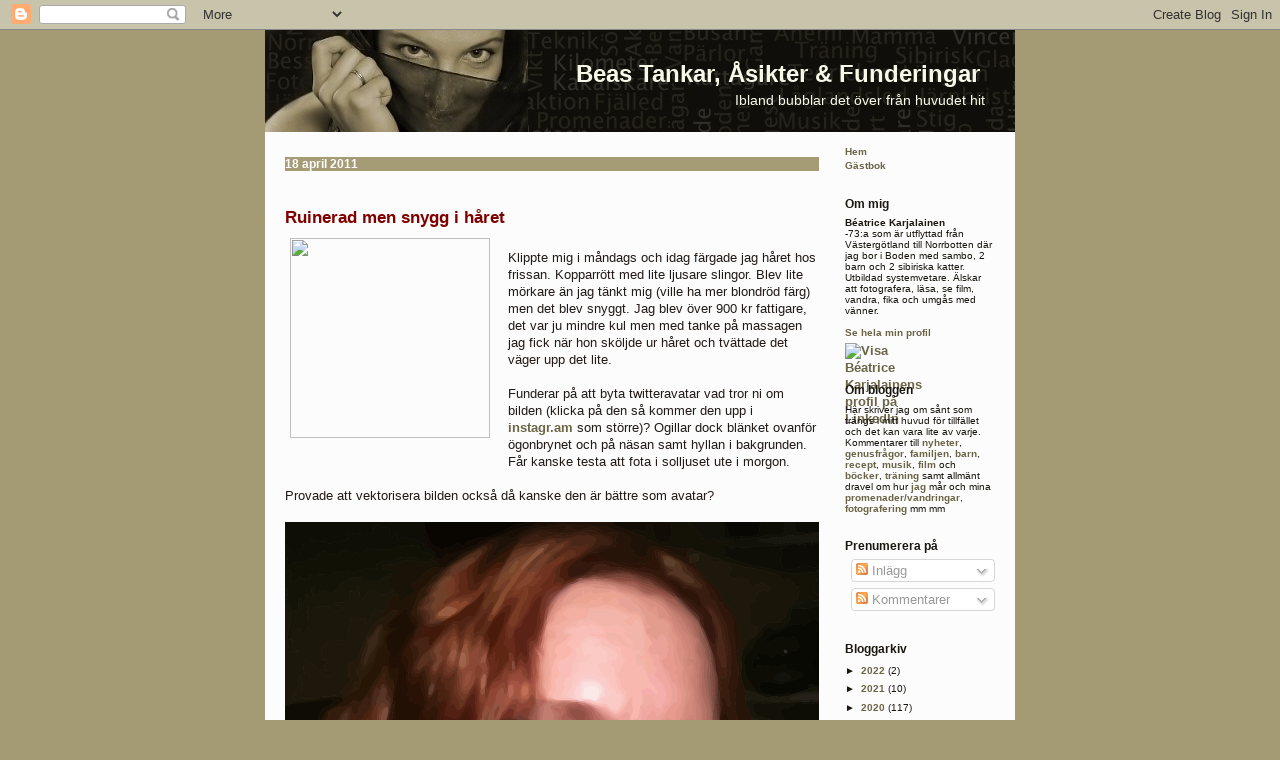

--- FILE ---
content_type: text/html; charset=UTF-8
request_url: http://beastankar.blogspot.com/2011/04/ruinerad-men-snygg-i-haret.html
body_size: 19268
content:
<!DOCTYPE html>
<html dir='ltr' xmlns='http://www.w3.org/1999/xhtml' xmlns:b='http://www.google.com/2005/gml/b' xmlns:data='http://www.google.com/2005/gml/data' xmlns:expr='http://www.google.com/2005/gml/expr'>
<head>
<link href='https://www.blogger.com/static/v1/widgets/2944754296-widget_css_bundle.css' rel='stylesheet' type='text/css'/>
<meta content='text/html; charset=UTF-8' http-equiv='Content-Type'/>
<meta content='blogger' name='generator'/>
<link href='http://beastankar.blogspot.com/favicon.ico' rel='icon' type='image/x-icon'/>
<link href='http://beastankar.blogspot.com/2011/04/ruinerad-men-snygg-i-haret.html' rel='canonical'/>
<link rel="alternate" type="application/atom+xml" title="Beas Tankar, Åsikter &amp; Funderingar - Atom" href="http://beastankar.blogspot.com/feeds/posts/default" />
<link rel="alternate" type="application/rss+xml" title="Beas Tankar, Åsikter &amp; Funderingar - RSS" href="http://beastankar.blogspot.com/feeds/posts/default?alt=rss" />
<link rel="service.post" type="application/atom+xml" title="Beas Tankar, Åsikter &amp; Funderingar - Atom" href="https://www.blogger.com/feeds/15020520/posts/default" />

<link rel="alternate" type="application/atom+xml" title="Beas Tankar, Åsikter &amp; Funderingar - Atom" href="http://beastankar.blogspot.com/feeds/7645334613488449681/comments/default" />
<!--Can't find substitution for tag [blog.ieCssRetrofitLinks]-->
<link href='http://photo.blogpressapp.com/photos/11/04/18/s_2493.jpg' rel='image_src'/>
<meta content='http://beastankar.blogspot.com/2011/04/ruinerad-men-snygg-i-haret.html' property='og:url'/>
<meta content='Ruinerad men snygg i håret' property='og:title'/>
<meta content='Klippte mig i måndags och idag färgade jag håret hos frissan. Kopparrött med lite ljusare slingor. Blev lite mörkare än jag tänkt mig (ville...' property='og:description'/>
<meta content='https://lh3.googleusercontent.com/blogger_img_proxy/AEn0k_vhGlej-B_yrPTuj2GXPjLPMpUNggbyYrgQmIVWE-Ydlot-d3a-13SRph-JehVOi8kECI5FCzR1lUnhlhHmCdr6jzdMLWjlqWo3o80llfv1P29RRo4V8SkoMU5W=w1200-h630-p-k-no-nu' property='og:image'/>
<title>Beas Tankar, Åsikter &amp; Funderingar: Ruinerad men snygg i håret</title>
<style id='page-skin-1' type='text/css'><!--
/*
-----------------------------------------------
Blogger Template Style
Name:     Son of Moto (Mean Green Blogging Machine variation)
Designer: Jeffrey Zeldman
URL:      www.zeldman.com
Date:     23 Feb 2004
Updated by: Blogger Team
----------------------------------------------- */
/* Variable definitions
====================
<Variable name="mainBgColor" description="Main Background Color"
type="color" default="#ffffff">
<Variable name="mainTextColor" description="Text Color"
type="color" default="#555544">
<Variable name="pageHeaderColor" description="Blog Title Color"
type="color" default="#ffffee">
<Variable name="blogDescriptionColor" description="Blog Description Color"
type="color" default="#ffffee">
<Variable name="linkColor" description="Link Color"
type="color" default="#669922">
<Variable name="hoverLinkColor" description="Link Hover Color"
type="color" default="#88bb22">
<Variable name="dateHeaderColor" description="Date Header Color"
type="color" default="#555544">
<Variable name="sidebarHeaderColor" description="Sidebar Title Color"
type="color" default="#555544">
<Variable name="sidebarTextColor" description="Sidebar Text Color"
type="color" default="#555544">
<Variable name="bodyFont" description="Text Font" type="font"
default="normal normal 100% 'Trebuchet MS', Tahoma, Verdana, 'Lucida Grande', lucida, helvetica, sans-serif">
<Variable name="startSide" description="Start side in blog language"
type="automatic" default="left">
<Variable name="endSide" description="End side in blog language"
type="automatic" default="right">
*/
/* Primary layout */
body {
margin: 0;
padding: 0;
border: 0;
text-align: center;
color: #231B18;
background: #A49B74 url("http://www.ludd.ltu.se/~bea/bloggen/outerwrap.gif") top center repeat-y;
font-size: small;
}
img {
border: 0;
display: block;
}
.clear {
clear: both;
}
/* Wrapper */
#outer-wrapper {
margin: 0 auto;
border: 0;
width: 750px;
text-align: left;
background: #fcfcfc top right repeat-y;
font: normal normal 97% 'Trebuchet MS', Tahoma, Verdana, 'Lucida Grande', lucida, helvetica, sans-serif;
}
/* Header */
#header-wrapper	{
background:#231B18;
margin: 0 auto;
}
#header-inner{
width: 750px;
}
#header h1 {
width: 700px;
font-size: 24px;
text-align: right;
color: #f9f9e9;
margin: 0;
padding: 30px 20px 0 15px;
}
h1 a, h1 a:link, h1 a:visited {
color: #f9f9e9;
}
#header .description {
font-size: 110%;
text-align: right;
padding-top: 3px;
padding-right: 20px;
padding-bottom: 10px;
padding-left: 20px;
margin: 0;
line-height:140%;
color: #f9f9e9;
width: 700px;
}
/* Inner layout */
#content-wrapper {
padding: 0 20px;
}
#main {
width: 534px;
float: left;
word-wrap: break-word; /* fix for long text breaking sidebar float in IE */
overflow: hidden;     /* fix for long non-text content breaking IE sidebar float */
}
#sidebar {
width: 150px;
float: right;
color: #1a1710;
word-wrap: break-word; /* fix for long text breaking sidebar float in IE */
overflow: hidden;     /* fix for long non-text content breaking IE sidebar float */
}
/* Bottom layout */
#footer	{
clear: left;
margin: 0;
padding: 0 20px;
border: 0;
text-align: left;
border-top: 1px solid #f9f9f9;
background-color: #fdfdfd;
}
#footer .widget	{
text-align: left;
margin: 0;
padding: 10px 0;
background-color: transparent;
}
/* Default links 	*/
a:link, a:visited {
font-weight: bold;
text-decoration: none;
color: #6B6547;
background: transparent;
}
a:hover {
font-weight: bold;
text-decoration: underline;
color: #A49B74;
background: transparent;
}
a:active {
font-weight : bold;
text-decoration : none;
color: #A49B74;
background: transparent;
}
/* Typography */
.main p, .sidebar p, .post-body {
line-height: 140%;
margin-top: 5px;
margin-bottom: 1em;
}
.post-body blockquote {
line-height:1.3em;
}
h2, h3, h4, h5	{
margin: 25px 0 0 0;
padding: 0;
}
h2 {
font-size: 98%;
}
h2.date-header {
color: #FCFCFC;
display: block;
background: #A59C75;
/*border-top: dotted 1px #866648;*/
}
.post h3 {
padding-top: 12px;
font-size: 110%;
color: #800000;
}
.post h3 a{
margin-top: 5px;
font-size: 120%;
color: #800000;
}
.post-labels-label {
text-transform: lowercase;
margin-bottom: 10px;
}
.post-footer {
font-style: italic;
font-size: 90%
}
.sidebar h2 {
color: #1a1710;
}
.sidebar .widget {
margin-top: 12px;
margin-right: 0;
margin-bottom: 13px;
margin-left: 0;
padding: 0;
}
.main .widget {
margin-top: 12px;
margin-right: 0;
margin-bottom: 0;
margin-left: 0;
}
li  {
line-height: 160%;
list-style: disc url("https://photos.google.com/share/AF1QipPI0XSScFKbXbNJY3a1IgG3rlnKTg84QZiu3hyBEqpoZ3N7bcoAtPPsDhIU697Jpg/photo/AF1QipPMoNnA85dAeFZNHcpJ3AgoSgcPVMc5nvF0Lyk?key=dDRxSUFBV202QXdCN0sweXNPeEptaVpTWnhfVzVR") inside;
}
.sidebar ul {
margin-left: 0;
margin-top: 0;
padding-left: 0;
}
.sidebar ul li {
list-style: disc url("http://www.ludd.ltu.se/~bea/bloggen/bullet.gif") inside
vertical-align: top;
padding: 0;
margin: 0;
}
.widget-content {
margin-top: 0.5em;
}
#bilder { margin-left: 25 px;}
img.imgBox {
padding: 5px;
border: 1px solid #AABAC5;
background-color: #EEE;
}
/* Profile
----------------------------------------------- */
.profile-datablock {
margin-top: 3px;
margin-right: 0;
margin-bottom: 5px;
margin-left: 0;
line-height: 140%;
}
.profile-textblock {
margin-left: 0;
}
.profile-img {
float: left;
margin-top: 0;
margin-right: 5px;
margin-bottom: 5px;
margin-left: 0;
}
#comments  {
border: 0;
border-top: 1px dashed #866648;
margin-top: 10px;
margin-right: 0;
margin-bottom: 0;
margin-left: 0;
padding: 0;
}
#comments h4	{
margin-top: 10px;
font-weight: normal;
font-style: italic;
text-transform: uppercase;
letter-spacing: 1px;
}
#comments dl dt 	{
font-weight: bold;
font-style: italic;
margin-top: 35px;
padding-top: 1px;
padding-right: 0;
padding-bottom: 0;
padding-left: 18px;
background: transparent url(http://www.blogblog.com/moto_son/commentbug.gif) top left no-repeat;
}
#comments dl dd	{
padding: 0;
margin: 0;
}
.deleted-comment {
font-style:italic;
color:gray;
}
.feed-links {
clear: both;
line-height: 2.5em;
}
#blog-pager-newer-link {
float: left;
}
#blog-pager-older-link {
float: right;
}
#blog-pager {
text-align: center;
}
#mindre, #Feed2_feedItemListDisplay, #Feed3_feedItemListDisplay, #twitter_div, #TextList1, #BlogList2_container, #ArchiveList, #Label1 {
font-size:80%;
}
#Label1{
text-transform: lowercase;
}
blockquote {
margin: 0 0 0 20px;
padding: 10px 0 10px 20px;
font-size: 90%;
font-style: italic;
color: #6B6547;
background: url("http://www.ludd.ltu.se/~bea/bloggen/quote.gif") no-repeat top left;
}
.widget-content-tiny{
font-size: 80%;
}
.anfang {
color: #800000;
display: inline;
float: left;
font-size: 5em;
line-height: 0.5em;
margin: 0.3em 0.15em 0.1em 0.1em;
text-transform: uppercase;
}
#knuff-b {width:140px;}
#knuff-b {background: #FCFCFC !important; border: 1px #6b6547 dotted !important; color: #1a1710 !important;}
#knuff-b a {color: #6b6547 !important;}
#knuff-b a:hover {color: #6b6547 !important;
}
/** Page structure tweaks for layout editor wireframe */
body#layout #outer-wrapper {
padding-top: 0;
}
body#layout #header,
body#layout #content-wrapper,
body#layout #footer {
padding: 0;
}
.social img{
display: inline;
opacity:0.6;filter:alpha(opacity=60);
margin-top: 5px;
}
.social:hover img{
display: inline;
opacity:1;filter:alpha(opacity=100);
margin-top: 5px;
}
.labellist {
background: url(http://www.ludd.ltu.se/~bea/bloggen/SB/box.png) left no-repeat;
padding: 2px 0px 2px 20px;
}
.adminlist {
background: url(http://www.ludd.ltu.se/~bea/bloggen/SB/lock.png) left no-repeat;
padding: 2px 0px 2px 20px;
}
.archivelist {
background: url(http://www.ludd.ltu.se/~bea/bloggen/SB/calendar_month.png) left no-repeat;
padding: 2px 0px 2px 20px;
}
.post-author {
background: url(http://www.ludd.ltu.se/~bea/bloggen/SB/calendar_month.png) left no-repeat;
padding: 2px 0px 2px 20px;
border-top: 1px solid #a59c75;
}
.post-labels {
background: url(http://www.ludd.ltu.se/~bea/bloggen/SB/box.png) left no-repeat;
padding: 2px 0px 2px 20px;
}
.post-comment-link {
background: url(http://www.ludd.ltu.se/~bea/bloggen/SB/balloon.png) left no-repeat;
padding: 2px 0px 2px 20px;
margin-right: 10px;
}
.post-backlinks {
background: url(http://www.ludd.ltu.se/~bea/bloggen/SB/chain.png) left no-repeat;
padding: 2px 0px 2px 20px;
margin-right: 10px;
}
.post-permalink {
background: url(http://www.ludd.ltu.se/~bea/bloggen/SB/permalink.gif) left no-repeat;
padding: 2px 0px 2px 20px;
margin-right: 10px;
}
.post-footer-line-5 {
background: url(http://www.ludd.ltu.se/~bea/bloggen/SB/users.png) left no-repeat;
padding: 2px 0px 2px 20px;
margin-top:-25px;
}

--></style>
<link href='https://www.blogger.com/dyn-css/authorization.css?targetBlogID=15020520&amp;zx=bd1e62de-75f3-4d29-822e-b78616d373d3' media='none' onload='if(media!=&#39;all&#39;)media=&#39;all&#39;' rel='stylesheet'/><noscript><link href='https://www.blogger.com/dyn-css/authorization.css?targetBlogID=15020520&amp;zx=bd1e62de-75f3-4d29-822e-b78616d373d3' rel='stylesheet'/></noscript>
<meta name='google-adsense-platform-account' content='ca-host-pub-1556223355139109'/>
<meta name='google-adsense-platform-domain' content='blogspot.com'/>

</head>
<body>
<div class='navbar section' id='navbar'><div class='widget Navbar' data-version='1' id='Navbar1'><script type="text/javascript">
    function setAttributeOnload(object, attribute, val) {
      if(window.addEventListener) {
        window.addEventListener('load',
          function(){ object[attribute] = val; }, false);
      } else {
        window.attachEvent('onload', function(){ object[attribute] = val; });
      }
    }
  </script>
<div id="navbar-iframe-container"></div>
<script type="text/javascript" src="https://apis.google.com/js/platform.js"></script>
<script type="text/javascript">
      gapi.load("gapi.iframes:gapi.iframes.style.bubble", function() {
        if (gapi.iframes && gapi.iframes.getContext) {
          gapi.iframes.getContext().openChild({
              url: 'https://www.blogger.com/navbar/15020520?po\x3d7645334613488449681\x26origin\x3dhttp://beastankar.blogspot.com',
              where: document.getElementById("navbar-iframe-container"),
              id: "navbar-iframe"
          });
        }
      });
    </script><script type="text/javascript">
(function() {
var script = document.createElement('script');
script.type = 'text/javascript';
script.src = '//pagead2.googlesyndication.com/pagead/js/google_top_exp.js';
var head = document.getElementsByTagName('head')[0];
if (head) {
head.appendChild(script);
}})();
</script>
</div></div>
<div id='outer-wrapper'><div id='wrap2'>
<!-- skip links for text browsers -->
<span id='skiplinks' style='display:none;'>
<a href='#main'>skip to main </a> |
      <a href='#sidebar'>skip to sidebar</a>
</span>
<div id='header-wrapper'>
<div class='header section' id='header'><div class='widget Header' data-version='1' id='Header1'>
<div id='header-inner' style='background-image: url("https://blogger.googleusercontent.com/img/b/R29vZ2xl/AVvXsEiOHIw0Np5MBAFAJ92yOfdIXJB6jiibBZ5u0Lf184qVlh8S8HWqqMPYIRKmZ61yTnYrKZicQxLRPpWXJR7cKSV4cbEkpabl_PsOP6Ejh9wgYF97d5IQR1ecR98fVKY_gSQC34fE/s1600/topimage_new.jpg"); background-position: left; width: 750px; min-height: 102px; _height: 102px; background-repeat: no-repeat; '>
<div class='titlewrapper' style='background: transparent'>
<h1 class='title' style='background: transparent; border-width: 0px'>
<a href='http://beastankar.blogspot.com/'>
Beas Tankar, Åsikter &amp; Funderingar
</a>
</h1>
</div>
<div class='descriptionwrapper'>
<p class='description'><span>Ibland bubblar det över från huvudet hit</span></p>
</div>
</div>
</div></div>
</div>
<div id='content-wrapper'>
<div id='crosscol-wrapper' style='text-align:center'>
<div class='crosscol no-items section' id='crosscol'></div>
</div>
<div id='main-wrapper'>
<div class='main section' id='main'><div class='widget Blog' data-version='1' id='Blog1'>
<div class='blog-posts hfeed'>

          <div class="date-outer">
        
<h2 class='date-header'><span>18 april 2011</span></h2>

          <div class="date-posts">
        
<div class='post-outer'>
<div class='post hentry'>
<a name='7645334613488449681'></a>
<h3 class='post-title entry-title'>
<a href='http://beastankar.blogspot.com/2011/04/ruinerad-men-snygg-i-haret.html'>Ruinerad men snygg i håret</a>
</h3>
<div class='post-header-line-1'></div>
<div class='post-body entry-content'>
<center style="clear: left; float: left; margin-bottom: 1em; margin-right: 1em;"><span id="goog_778433929"></span><a href="http://instagr.am/p/DS01U/"><img border="0" height="200" src="http://photo.blogpressapp.com/photos/11/04/18/s_2493.jpg" style="margin-bottom: 5px; margin-left: 5px; margin-right: 5px; margin-top: 5px;" width="200" /></a><span id="goog_778433930"></span></center><br />Klippte mig i måndags och idag färgade jag håret hos frissan. Kopparrött med lite ljusare slingor. Blev lite mörkare än jag tänkt mig (ville ha mer blondröd färg) men det blev snyggt. Jag blev över 900 kr fattigare, det var ju mindre kul men med tanke på massagen jag fick när hon sköljde ur håret och tvättade det väger upp det lite.<br /><br />Funderar på att byta twitteravatar vad tror ni om bilden (klicka på den så kommer den upp i <a href="http://instagr.am/">instagr.am</a> som större)? Ogillar dock blänket ovanför ögonbrynet och på näsan samt hyllan i bakgrunden. Får kanske testa att fota i solljuset ute i morgon.<br /><br />Provade att vektorisera bilden också då kanske den är bättre som avatar?<br /><div class="separator" style="clear: both; text-align: center;"><a href="https://blogger.googleusercontent.com/img/b/R29vZ2xl/AVvXsEjaQY8r8jPa1TQ4CHR3Z_AR9L_OaJS6N4bwdlyIxgX0B9gliGJSj8rCBHDgNxBEqBuSEIThqCy9mP05Z51mFu-T2I5j3T5mIjJMRc6dnusB2ioLsHHP_QV47Ib_TzEW-dnnONY/s1600/Bea_vectorized.png" imageanchor="1" style="margin-left: 1em; margin-right: 1em;"><img border="0" src="https://blogger.googleusercontent.com/img/b/R29vZ2xl/AVvXsEjaQY8r8jPa1TQ4CHR3Z_AR9L_OaJS6N4bwdlyIxgX0B9gliGJSj8rCBHDgNxBEqBuSEIThqCy9mP05Z51mFu-T2I5j3T5mIjJMRc6dnusB2ioLsHHP_QV47Ib_TzEW-dnnONY/s1600/Bea_vectorized.png" /></a></div><br /><div class="separator" style="clear: both; text-align: center;"></div>Eller skall jag behålla <a href="http://instagr.am/p/DS7Ax/">den gamla</a> (här med lite ny färgskala)?
<div style='clear: both;'></div>
</div>
<div class='post-footer'>
<div class='post-footer-line post-footer-line-1'>
<span class='post-author vcard'>
Skrivet av
<span class='fn'>
<a href='http://beastankar.blogspot.com/profile/08505243248844483988' title='Se min profil'>Béatrice Karjalainen</a>
</span>
</span>
<span>
klockan
22:33
</span>
</div>
<div class='post-footer-line post-footer-line-2'>
<span class='post-labels'>
Arkiverat i
<span class='post-labels-label'>
<a href='http://beastankar.blogspot.com/search/label/Bea' rel='tag'>Bea</a>,
<a href='http://beastankar.blogspot.com/search/label/Bilder' rel='tag'>Bilder</a>,
<a href='http://beastankar.blogspot.com/search/label/foto' rel='tag'>foto</a>,
<a href='http://beastankar.blogspot.com/search/label/Frisyr' rel='tag'>Frisyr</a>,
<a href='http://beastankar.blogspot.com/search/label/fundering' rel='tag'>fundering</a>
</span>
</span>
</div>
<div class='post-footer-line post-footer-line-3'>
<span class='post-permalink'>
<a class='comment-link' href='http://beastankar.blogspot.com/2011/04/ruinerad-men-snygg-i-haret.html' rel='bookmark' title='Permanent länk'>Permalänk</a>
</span>
<span class='post-comment-link'>
</span>
<span class='post-backlinks post-comment-link'>
</span>
</div>
<div class='post-footer-line post-footer-line-4'>
<div class='post-share-buttons goog-inline-block'>
<a class='goog-inline-block share-button sb-email' href='https://www.blogger.com/share-post.g?blogID=15020520&postID=7645334613488449681&target=email' target='_blank' title='Skicka med e-post'><span class='share-button-link-text'>Skicka med e-post</span></a><a class='goog-inline-block share-button sb-blog' href='https://www.blogger.com/share-post.g?blogID=15020520&postID=7645334613488449681&target=blog' onclick='window.open(this.href, "_blank", "height=270,width=475"); return false;' target='_blank' title='BlogThis!'><span class='share-button-link-text'>BlogThis!</span></a><a class='goog-inline-block share-button sb-twitter' href='https://www.blogger.com/share-post.g?blogID=15020520&postID=7645334613488449681&target=twitter' target='_blank' title='Dela på X'><span class='share-button-link-text'>Dela på X</span></a><a class='goog-inline-block share-button sb-facebook' href='https://www.blogger.com/share-post.g?blogID=15020520&postID=7645334613488449681&target=facebook' onclick='window.open(this.href, "_blank", "height=430,width=640"); return false;' target='_blank' title='Dela på Facebook'><span class='share-button-link-text'>Dela på Facebook</span></a><a class='goog-inline-block share-button sb-pinterest' href='https://www.blogger.com/share-post.g?blogID=15020520&postID=7645334613488449681&target=pinterest' target='_blank' title='Dela på Pinterest'><span class='share-button-link-text'>Dela på Pinterest</span></a>
</div>
</div>
<span class='item-control blog-admin pid-1644958734'>
<a href='https://www.blogger.com/post-edit.g?blogID=15020520&postID=7645334613488449681&from=pencil' title='Redigera inlägg'>
<img alt='' class='icon-action' height='18' src='https://resources.blogblog.com/img/icon18_edit_allbkg.gif' width='18'/>
</a>
</span>
</div>
</div>
<div class='comments' id='comments'>
<a name='comments'></a>
<h4>4 kommentarer:</h4>
<div id='Blog1_comments-block-wrapper'>
<dl class='avatar-comment-indent' id='comments-block'>
<dt class='comment-author ' id='c3809708355224899504'>
<a name='c3809708355224899504'></a>
<div class="avatar-image-container vcard"><span dir="ltr"><a href="https://www.blogger.com/profile/04452529340053813978" target="" rel="nofollow" onclick="" class="avatar-hovercard" id="av-3809708355224899504-04452529340053813978"><img src="https://resources.blogblog.com/img/blank.gif" width="35" height="35" class="delayLoad" style="display: none;" longdesc="//blogger.googleusercontent.com/img/b/R29vZ2xl/AVvXsEhmaGq8s32lQMpYsSOUBGzwa310AfbW9sNREjPPhbB4NOBYK6MPou6pH7Yk4L5Pca2bZmTCRMrp6DzyEYroydRRc-kCGqf46LUtPA90Rnh1bCN0YiTPWayloudApyPFs5M/s45-c/*" alt="" title="Karin">

<noscript><img src="//blogger.googleusercontent.com/img/b/R29vZ2xl/AVvXsEhmaGq8s32lQMpYsSOUBGzwa310AfbW9sNREjPPhbB4NOBYK6MPou6pH7Yk4L5Pca2bZmTCRMrp6DzyEYroydRRc-kCGqf46LUtPA90Rnh1bCN0YiTPWayloudApyPFs5M/s45-c/*" width="35" height="35" class="photo" alt=""></noscript></a></span></div>
<a href='https://www.blogger.com/profile/04452529340053813978' rel='nofollow'>Karin</a>
sa...
</dt>
<dd class='comment-body' id='Blog1_cmt-3809708355224899504'>
<p>
Gör bakgrunden oskarp och lek lite i photoshop så har du löst dina problem.
</p>
</dd>
<dd class='comment-footer'>
<span class='comment-timestamp'>
<a href='http://beastankar.blogspot.com/2011/04/ruinerad-men-snygg-i-haret.html?showComment=1303161780650#c3809708355224899504' title='comment permalink'>
måndag, 18 april, 2011
</a>
<span class='item-control blog-admin pid-995064858'>
<a class='comment-delete' href='https://www.blogger.com/comment/delete/15020520/3809708355224899504' title='Ta bort kommentar'>
<img src='https://resources.blogblog.com/img/icon_delete13.gif'/>
</a>
</span>
</span>
</dd>
<dt class='comment-author blog-author' id='c945217766706825583'>
<a name='c945217766706825583'></a>
<div class="avatar-image-container avatar-stock"><span dir="ltr"><a href="https://www.blogger.com/profile/08505243248844483988" target="" rel="nofollow" onclick="" class="avatar-hovercard" id="av-945217766706825583-08505243248844483988"><img src="//www.blogger.com/img/blogger_logo_round_35.png" width="35" height="35" alt="" title="B&eacute;atrice Karjalainen">

</a></span></div>
<a href='https://www.blogger.com/profile/08505243248844483988' rel='nofollow'>Béatrice Karjalainen</a>
sa...
</dt>
<dd class='comment-body' id='Blog1_cmt-945217766706825583'>
<p>
Jag har inte PS men får ta och leka i GMIP någon dag, måste bara hitta igen alla filter mm i det. Är inte helt van ännu. På PC:n använde jag Paintshop Pro X.
</p>
</dd>
<dd class='comment-footer'>
<span class='comment-timestamp'>
<a href='http://beastankar.blogspot.com/2011/04/ruinerad-men-snygg-i-haret.html?showComment=1303162642124#c945217766706825583' title='comment permalink'>
måndag, 18 april, 2011
</a>
<span class='item-control blog-admin pid-1644958734'>
<a class='comment-delete' href='https://www.blogger.com/comment/delete/15020520/945217766706825583' title='Ta bort kommentar'>
<img src='https://resources.blogblog.com/img/icon_delete13.gif'/>
</a>
</span>
</span>
</dd>
<dt class='comment-author blog-author' id='c2222352397647249710'>
<a name='c2222352397647249710'></a>
<div class="avatar-image-container avatar-stock"><span dir="ltr"><a href="https://www.blogger.com/profile/08505243248844483988" target="" rel="nofollow" onclick="" class="avatar-hovercard" id="av-2222352397647249710-08505243248844483988"><img src="//www.blogger.com/img/blogger_logo_round_35.png" width="35" height="35" alt="" title="B&eacute;atrice Karjalainen">

</a></span></div>
<a href='https://www.blogger.com/profile/08505243248844483988' rel='nofollow'>Béatrice Karjalainen</a>
sa...
</dt>
<dd class='comment-body' id='Blog1_cmt-2222352397647249710'>
<p>
Eller så behåller jag http://instagr.am/p/DS7Ax/ (med lite ny färgton bara) som jag faktiskt tycker om. Men den är ju 1,5 år gammal.
</p>
</dd>
<dd class='comment-footer'>
<span class='comment-timestamp'>
<a href='http://beastankar.blogspot.com/2011/04/ruinerad-men-snygg-i-haret.html?showComment=1303162692060#c2222352397647249710' title='comment permalink'>
måndag, 18 april, 2011
</a>
<span class='item-control blog-admin pid-1644958734'>
<a class='comment-delete' href='https://www.blogger.com/comment/delete/15020520/2222352397647249710' title='Ta bort kommentar'>
<img src='https://resources.blogblog.com/img/icon_delete13.gif'/>
</a>
</span>
</span>
</dd>
<dt class='comment-author ' id='c3226023594202458757'>
<a name='c3226023594202458757'></a>
<div class="avatar-image-container avatar-stock"><span dir="ltr"><a href="http://www.neurotickitten.se/" target="" rel="nofollow" onclick=""><img src="//resources.blogblog.com/img/blank.gif" width="35" height="35" alt="" title="Neurotic Kitten">

</a></span></div>
<a href='http://www.neurotickitten.se/' rel='nofollow'>Neurotic Kitten</a>
sa...
</dt>
<dd class='comment-body' id='Blog1_cmt-3226023594202458757'>
<p>
Håret blev väldigt snyggt, jag gillar koppar. Fast själv satsar jag på en hemmafärgning, jag är för snål för att färga hos frisören.<br /><br />Jag använder Gimp. Eller snarare sagt, jag håller på att lära mig Gimp. Kul program!
</p>
</dd>
<dd class='comment-footer'>
<span class='comment-timestamp'>
<a href='http://beastankar.blogspot.com/2011/04/ruinerad-men-snygg-i-haret.html?showComment=1303169266822#c3226023594202458757' title='comment permalink'>
tisdag, 19 april, 2011
</a>
<span class='item-control blog-admin pid-1664476393'>
<a class='comment-delete' href='https://www.blogger.com/comment/delete/15020520/3226023594202458757' title='Ta bort kommentar'>
<img src='https://resources.blogblog.com/img/icon_delete13.gif'/>
</a>
</span>
</span>
</dd>
</dl>
</div>
<p class='comment-footer'>
<a href='https://www.blogger.com/comment/fullpage/post/15020520/7645334613488449681' onclick='javascript:window.open(this.href, "bloggerPopup", "toolbar=0,location=0,statusbar=1,menubar=0,scrollbars=yes,width=640,height=500"); return false;'>Skicka en kommentar</a>
</p>
</div>
</div>

        </div></div>
      
</div>
<div class='blog-pager' id='blog-pager'>
<span id='blog-pager-newer-link'>
<a class='blog-pager-newer-link' href='http://beastankar.blogspot.com/2011/04/kand-fran-tv.html' id='Blog1_blog-pager-newer-link' title='Senaste inlägg'>Senaste inlägg</a>
</span>
<span id='blog-pager-older-link'>
<a class='blog-pager-older-link' href='http://beastankar.blogspot.com/2011/04/gissa-hur-glad-man-blir-pa-en-skala.html' id='Blog1_blog-pager-older-link' title='Äldre inlägg'>Äldre inlägg</a>
</span>
<a class='home-link' href='http://beastankar.blogspot.com/'>Startsida</a>
</div>
<div class='clear'></div>
<div class='post-feeds'>
<div class='feed-links'>
Prenumerera på:
<a class='feed-link' href='http://beastankar.blogspot.com/feeds/7645334613488449681/comments/default' target='_blank' type='application/atom+xml'>Kommentarer till inlägget (Atom)</a>
</div>
</div>
</div></div>
</div>
<div id='sidebar-wrapper'>
<div class='sidebar section' id='sidebar'><div class='widget HTML' data-version='1' id='HTML6'>
<div class='widget-content'>
<span class="widget-content-tiny"><a href="http://beastankar.blogspot.com/">Hem</a><br/>
<a href="http://beastankar.blogspot.com/2009/06/gastbokorelaterade-kommentarer.html">Gästbok</a></span>
</div>
<div class='clear'></div>
</div><div class='widget Text' data-version='1' id='Text2'>
<h2 class='title'>Om mig</h2>
<div class='widget-content'>
<div id="mindre"><span style="font-weight: bold;">Béatrice Karjalainen</span><br />-73:a som är utflyttad från Västergötland till Norrbotten där jag bor i Boden med sambo, 2 barn och 2 sibiriska katter. Utbildad systemvetare. Älskar att fotografera, läsa, se film, vandra, fika och umgås med vänner.<br /><br /><a href="http://www.blogger.com/profile/08505243248844483988">Se hela min profil</a></div><p><a href="http://www.linkedin.com/in/beatricekarjalainen" target="_blank"><img alt="Visa Béatrice Karjalainens profil på LinkedIn" border="0" height="15" src="http://www.linkedin.com/img/webpromo/btn_liprofile_blue_80x15.gif" width="80" / /></a></p>
</div>
<div class='clear'></div>
</div><div class='widget Text' data-version='1' id='Text1'>
<h2 class='title'>Om bloggen</h2>
<div class='widget-content'>
<div id="mindre">Här skriver jag om sånt som trängs i mitt huvud för tillfället och det kan vara lite av varje. Kommentarer till <a href="http://beastankar.blogspot.com/search/label/nyheter">nyheter</a>, <a href="http://beastankar.blogspot.com/search/label/genus">genusfrågor</a>, <a href="http://beastankar.blogspot.com/search/label/familjen">familjen</a>, <a href="http://beastankar.blogspot.com/search/label/barn">barn</a>, <a href="http://beastankar.blogspot.com/search/label/recept">recept</a>, <a href="http://beastankar.blogspot.com/search/label/musik">musik</a>, <a href="http://beastankar.blogspot.com/search/label/film">film</a> och <a href="http://beastankar.blogspot.com/search/label/b%C3%B6cker">böcker</a>, <a href="http://beastankar.blogspot.se/search/label/tr%C3%A4ning">träning</a> samt allmänt dravel om hur <a href="http://beastankar.blogspot.com/search/label/Bea">jag</a> mår och mina <a href="http://beastankar.blogspot.com/search/label/Promenad%2FVandring">promenader/vandringar</a>, <a href="http://beastankar.blogspot.se/search/label/foto">fotografering</a> mm mm</div>
</div>
<div class='clear'></div>
</div><div class='widget Subscribe' data-version='1' id='Subscribe1'>
<div style='white-space:nowrap'>
<h2 class='title'>Prenumerera på</h2>
<div class='widget-content'>
<div class='subscribe-wrapper subscribe-type-POST'>
<div class='subscribe expanded subscribe-type-POST' id='SW_READER_LIST_Subscribe1POST' style='display:none;'>
<div class='top'>
<span class='inner' onclick='return(_SW_toggleReaderList(event, "Subscribe1POST"));'>
<img class='subscribe-dropdown-arrow' src='https://resources.blogblog.com/img/widgets/arrow_dropdown.gif'/>
<img align='absmiddle' alt='' border='0' class='feed-icon' src='https://resources.blogblog.com/img/icon_feed12.png'/>
Inlägg
</span>
<div class='feed-reader-links'>
<a class='feed-reader-link' href='https://www.netvibes.com/subscribe.php?url=http%3A%2F%2Fbeastankar.blogspot.com%2Ffeeds%2Fposts%2Fdefault' target='_blank'>
<img src='https://resources.blogblog.com/img/widgets/subscribe-netvibes.png'/>
</a>
<a class='feed-reader-link' href='https://add.my.yahoo.com/content?url=http%3A%2F%2Fbeastankar.blogspot.com%2Ffeeds%2Fposts%2Fdefault' target='_blank'>
<img src='https://resources.blogblog.com/img/widgets/subscribe-yahoo.png'/>
</a>
<a class='feed-reader-link' href='http://beastankar.blogspot.com/feeds/posts/default' target='_blank'>
<img align='absmiddle' class='feed-icon' src='https://resources.blogblog.com/img/icon_feed12.png'/>
                  Atom
                </a>
</div>
</div>
<div class='bottom'></div>
</div>
<div class='subscribe' id='SW_READER_LIST_CLOSED_Subscribe1POST' onclick='return(_SW_toggleReaderList(event, "Subscribe1POST"));'>
<div class='top'>
<span class='inner'>
<img class='subscribe-dropdown-arrow' src='https://resources.blogblog.com/img/widgets/arrow_dropdown.gif'/>
<span onclick='return(_SW_toggleReaderList(event, "Subscribe1POST"));'>
<img align='absmiddle' alt='' border='0' class='feed-icon' src='https://resources.blogblog.com/img/icon_feed12.png'/>
Inlägg
</span>
</span>
</div>
<div class='bottom'></div>
</div>
</div>
<div class='subscribe-wrapper subscribe-type-PER_POST'>
<div class='subscribe expanded subscribe-type-PER_POST' id='SW_READER_LIST_Subscribe1PER_POST' style='display:none;'>
<div class='top'>
<span class='inner' onclick='return(_SW_toggleReaderList(event, "Subscribe1PER_POST"));'>
<img class='subscribe-dropdown-arrow' src='https://resources.blogblog.com/img/widgets/arrow_dropdown.gif'/>
<img align='absmiddle' alt='' border='0' class='feed-icon' src='https://resources.blogblog.com/img/icon_feed12.png'/>
Kommentarer
</span>
<div class='feed-reader-links'>
<a class='feed-reader-link' href='https://www.netvibes.com/subscribe.php?url=http%3A%2F%2Fbeastankar.blogspot.com%2Ffeeds%2F7645334613488449681%2Fcomments%2Fdefault' target='_blank'>
<img src='https://resources.blogblog.com/img/widgets/subscribe-netvibes.png'/>
</a>
<a class='feed-reader-link' href='https://add.my.yahoo.com/content?url=http%3A%2F%2Fbeastankar.blogspot.com%2Ffeeds%2F7645334613488449681%2Fcomments%2Fdefault' target='_blank'>
<img src='https://resources.blogblog.com/img/widgets/subscribe-yahoo.png'/>
</a>
<a class='feed-reader-link' href='http://beastankar.blogspot.com/feeds/7645334613488449681/comments/default' target='_blank'>
<img align='absmiddle' class='feed-icon' src='https://resources.blogblog.com/img/icon_feed12.png'/>
                  Atom
                </a>
</div>
</div>
<div class='bottom'></div>
</div>
<div class='subscribe' id='SW_READER_LIST_CLOSED_Subscribe1PER_POST' onclick='return(_SW_toggleReaderList(event, "Subscribe1PER_POST"));'>
<div class='top'>
<span class='inner'>
<img class='subscribe-dropdown-arrow' src='https://resources.blogblog.com/img/widgets/arrow_dropdown.gif'/>
<span onclick='return(_SW_toggleReaderList(event, "Subscribe1PER_POST"));'>
<img align='absmiddle' alt='' border='0' class='feed-icon' src='https://resources.blogblog.com/img/icon_feed12.png'/>
Kommentarer
</span>
</span>
</div>
<div class='bottom'></div>
</div>
</div>
<div style='clear:both'></div>
</div>
</div>
<div class='clear'></div>
</div><div class='widget BlogArchive' data-version='1' id='BlogArchive1'>
<h2>Bloggarkiv</h2>
<div class='widget-content'>
<div id='ArchiveList'>
<div id='BlogArchive1_ArchiveList'>
<ul class='hierarchy'>
<li class='archivedate collapsed'>
<a class='toggle' href='javascript:void(0)'>
<span class='zippy'>

        &#9658;&#160;
      
</span>
</a>
<a class='post-count-link' href='http://beastankar.blogspot.com/2022/'>
2022
</a>
<span class='post-count' dir='ltr'>(2)</span>
<ul class='hierarchy'>
<li class='archivedate collapsed'>
<a class='toggle' href='javascript:void(0)'>
<span class='zippy'>

        &#9658;&#160;
      
</span>
</a>
<a class='post-count-link' href='http://beastankar.blogspot.com/2022/08/'>
augusti
</a>
<span class='post-count' dir='ltr'>(1)</span>
</li>
</ul>
<ul class='hierarchy'>
<li class='archivedate collapsed'>
<a class='toggle' href='javascript:void(0)'>
<span class='zippy'>

        &#9658;&#160;
      
</span>
</a>
<a class='post-count-link' href='http://beastankar.blogspot.com/2022/02/'>
februari
</a>
<span class='post-count' dir='ltr'>(1)</span>
</li>
</ul>
</li>
</ul>
<ul class='hierarchy'>
<li class='archivedate collapsed'>
<a class='toggle' href='javascript:void(0)'>
<span class='zippy'>

        &#9658;&#160;
      
</span>
</a>
<a class='post-count-link' href='http://beastankar.blogspot.com/2021/'>
2021
</a>
<span class='post-count' dir='ltr'>(10)</span>
<ul class='hierarchy'>
<li class='archivedate collapsed'>
<a class='toggle' href='javascript:void(0)'>
<span class='zippy'>

        &#9658;&#160;
      
</span>
</a>
<a class='post-count-link' href='http://beastankar.blogspot.com/2021/05/'>
maj
</a>
<span class='post-count' dir='ltr'>(1)</span>
</li>
</ul>
<ul class='hierarchy'>
<li class='archivedate collapsed'>
<a class='toggle' href='javascript:void(0)'>
<span class='zippy'>

        &#9658;&#160;
      
</span>
</a>
<a class='post-count-link' href='http://beastankar.blogspot.com/2021/04/'>
april
</a>
<span class='post-count' dir='ltr'>(5)</span>
</li>
</ul>
<ul class='hierarchy'>
<li class='archivedate collapsed'>
<a class='toggle' href='javascript:void(0)'>
<span class='zippy'>

        &#9658;&#160;
      
</span>
</a>
<a class='post-count-link' href='http://beastankar.blogspot.com/2021/02/'>
februari
</a>
<span class='post-count' dir='ltr'>(2)</span>
</li>
</ul>
<ul class='hierarchy'>
<li class='archivedate collapsed'>
<a class='toggle' href='javascript:void(0)'>
<span class='zippy'>

        &#9658;&#160;
      
</span>
</a>
<a class='post-count-link' href='http://beastankar.blogspot.com/2021/01/'>
januari
</a>
<span class='post-count' dir='ltr'>(2)</span>
</li>
</ul>
</li>
</ul>
<ul class='hierarchy'>
<li class='archivedate collapsed'>
<a class='toggle' href='javascript:void(0)'>
<span class='zippy'>

        &#9658;&#160;
      
</span>
</a>
<a class='post-count-link' href='http://beastankar.blogspot.com/2020/'>
2020
</a>
<span class='post-count' dir='ltr'>(117)</span>
<ul class='hierarchy'>
<li class='archivedate collapsed'>
<a class='toggle' href='javascript:void(0)'>
<span class='zippy'>

        &#9658;&#160;
      
</span>
</a>
<a class='post-count-link' href='http://beastankar.blogspot.com/2020/12/'>
december
</a>
<span class='post-count' dir='ltr'>(13)</span>
</li>
</ul>
<ul class='hierarchy'>
<li class='archivedate collapsed'>
<a class='toggle' href='javascript:void(0)'>
<span class='zippy'>

        &#9658;&#160;
      
</span>
</a>
<a class='post-count-link' href='http://beastankar.blogspot.com/2020/11/'>
november
</a>
<span class='post-count' dir='ltr'>(32)</span>
</li>
</ul>
<ul class='hierarchy'>
<li class='archivedate collapsed'>
<a class='toggle' href='javascript:void(0)'>
<span class='zippy'>

        &#9658;&#160;
      
</span>
</a>
<a class='post-count-link' href='http://beastankar.blogspot.com/2020/04/'>
april
</a>
<span class='post-count' dir='ltr'>(5)</span>
</li>
</ul>
<ul class='hierarchy'>
<li class='archivedate collapsed'>
<a class='toggle' href='javascript:void(0)'>
<span class='zippy'>

        &#9658;&#160;
      
</span>
</a>
<a class='post-count-link' href='http://beastankar.blogspot.com/2020/02/'>
februari
</a>
<span class='post-count' dir='ltr'>(29)</span>
</li>
</ul>
<ul class='hierarchy'>
<li class='archivedate collapsed'>
<a class='toggle' href='javascript:void(0)'>
<span class='zippy'>

        &#9658;&#160;
      
</span>
</a>
<a class='post-count-link' href='http://beastankar.blogspot.com/2020/01/'>
januari
</a>
<span class='post-count' dir='ltr'>(38)</span>
</li>
</ul>
</li>
</ul>
<ul class='hierarchy'>
<li class='archivedate collapsed'>
<a class='toggle' href='javascript:void(0)'>
<span class='zippy'>

        &#9658;&#160;
      
</span>
</a>
<a class='post-count-link' href='http://beastankar.blogspot.com/2019/'>
2019
</a>
<span class='post-count' dir='ltr'>(7)</span>
<ul class='hierarchy'>
<li class='archivedate collapsed'>
<a class='toggle' href='javascript:void(0)'>
<span class='zippy'>

        &#9658;&#160;
      
</span>
</a>
<a class='post-count-link' href='http://beastankar.blogspot.com/2019/09/'>
september
</a>
<span class='post-count' dir='ltr'>(1)</span>
</li>
</ul>
<ul class='hierarchy'>
<li class='archivedate collapsed'>
<a class='toggle' href='javascript:void(0)'>
<span class='zippy'>

        &#9658;&#160;
      
</span>
</a>
<a class='post-count-link' href='http://beastankar.blogspot.com/2019/06/'>
juni
</a>
<span class='post-count' dir='ltr'>(1)</span>
</li>
</ul>
<ul class='hierarchy'>
<li class='archivedate collapsed'>
<a class='toggle' href='javascript:void(0)'>
<span class='zippy'>

        &#9658;&#160;
      
</span>
</a>
<a class='post-count-link' href='http://beastankar.blogspot.com/2019/05/'>
maj
</a>
<span class='post-count' dir='ltr'>(1)</span>
</li>
</ul>
<ul class='hierarchy'>
<li class='archivedate collapsed'>
<a class='toggle' href='javascript:void(0)'>
<span class='zippy'>

        &#9658;&#160;
      
</span>
</a>
<a class='post-count-link' href='http://beastankar.blogspot.com/2019/03/'>
mars
</a>
<span class='post-count' dir='ltr'>(1)</span>
</li>
</ul>
<ul class='hierarchy'>
<li class='archivedate collapsed'>
<a class='toggle' href='javascript:void(0)'>
<span class='zippy'>

        &#9658;&#160;
      
</span>
</a>
<a class='post-count-link' href='http://beastankar.blogspot.com/2019/01/'>
januari
</a>
<span class='post-count' dir='ltr'>(3)</span>
</li>
</ul>
</li>
</ul>
<ul class='hierarchy'>
<li class='archivedate collapsed'>
<a class='toggle' href='javascript:void(0)'>
<span class='zippy'>

        &#9658;&#160;
      
</span>
</a>
<a class='post-count-link' href='http://beastankar.blogspot.com/2018/'>
2018
</a>
<span class='post-count' dir='ltr'>(44)</span>
<ul class='hierarchy'>
<li class='archivedate collapsed'>
<a class='toggle' href='javascript:void(0)'>
<span class='zippy'>

        &#9658;&#160;
      
</span>
</a>
<a class='post-count-link' href='http://beastankar.blogspot.com/2018/12/'>
december
</a>
<span class='post-count' dir='ltr'>(8)</span>
</li>
</ul>
<ul class='hierarchy'>
<li class='archivedate collapsed'>
<a class='toggle' href='javascript:void(0)'>
<span class='zippy'>

        &#9658;&#160;
      
</span>
</a>
<a class='post-count-link' href='http://beastankar.blogspot.com/2018/11/'>
november
</a>
<span class='post-count' dir='ltr'>(7)</span>
</li>
</ul>
<ul class='hierarchy'>
<li class='archivedate collapsed'>
<a class='toggle' href='javascript:void(0)'>
<span class='zippy'>

        &#9658;&#160;
      
</span>
</a>
<a class='post-count-link' href='http://beastankar.blogspot.com/2018/09/'>
september
</a>
<span class='post-count' dir='ltr'>(16)</span>
</li>
</ul>
<ul class='hierarchy'>
<li class='archivedate collapsed'>
<a class='toggle' href='javascript:void(0)'>
<span class='zippy'>

        &#9658;&#160;
      
</span>
</a>
<a class='post-count-link' href='http://beastankar.blogspot.com/2018/08/'>
augusti
</a>
<span class='post-count' dir='ltr'>(4)</span>
</li>
</ul>
<ul class='hierarchy'>
<li class='archivedate collapsed'>
<a class='toggle' href='javascript:void(0)'>
<span class='zippy'>

        &#9658;&#160;
      
</span>
</a>
<a class='post-count-link' href='http://beastankar.blogspot.com/2018/07/'>
juli
</a>
<span class='post-count' dir='ltr'>(6)</span>
</li>
</ul>
<ul class='hierarchy'>
<li class='archivedate collapsed'>
<a class='toggle' href='javascript:void(0)'>
<span class='zippy'>

        &#9658;&#160;
      
</span>
</a>
<a class='post-count-link' href='http://beastankar.blogspot.com/2018/06/'>
juni
</a>
<span class='post-count' dir='ltr'>(1)</span>
</li>
</ul>
<ul class='hierarchy'>
<li class='archivedate collapsed'>
<a class='toggle' href='javascript:void(0)'>
<span class='zippy'>

        &#9658;&#160;
      
</span>
</a>
<a class='post-count-link' href='http://beastankar.blogspot.com/2018/04/'>
april
</a>
<span class='post-count' dir='ltr'>(1)</span>
</li>
</ul>
<ul class='hierarchy'>
<li class='archivedate collapsed'>
<a class='toggle' href='javascript:void(0)'>
<span class='zippy'>

        &#9658;&#160;
      
</span>
</a>
<a class='post-count-link' href='http://beastankar.blogspot.com/2018/01/'>
januari
</a>
<span class='post-count' dir='ltr'>(1)</span>
</li>
</ul>
</li>
</ul>
<ul class='hierarchy'>
<li class='archivedate collapsed'>
<a class='toggle' href='javascript:void(0)'>
<span class='zippy'>

        &#9658;&#160;
      
</span>
</a>
<a class='post-count-link' href='http://beastankar.blogspot.com/2017/'>
2017
</a>
<span class='post-count' dir='ltr'>(17)</span>
<ul class='hierarchy'>
<li class='archivedate collapsed'>
<a class='toggle' href='javascript:void(0)'>
<span class='zippy'>

        &#9658;&#160;
      
</span>
</a>
<a class='post-count-link' href='http://beastankar.blogspot.com/2017/11/'>
november
</a>
<span class='post-count' dir='ltr'>(2)</span>
</li>
</ul>
<ul class='hierarchy'>
<li class='archivedate collapsed'>
<a class='toggle' href='javascript:void(0)'>
<span class='zippy'>

        &#9658;&#160;
      
</span>
</a>
<a class='post-count-link' href='http://beastankar.blogspot.com/2017/08/'>
augusti
</a>
<span class='post-count' dir='ltr'>(1)</span>
</li>
</ul>
<ul class='hierarchy'>
<li class='archivedate collapsed'>
<a class='toggle' href='javascript:void(0)'>
<span class='zippy'>

        &#9658;&#160;
      
</span>
</a>
<a class='post-count-link' href='http://beastankar.blogspot.com/2017/07/'>
juli
</a>
<span class='post-count' dir='ltr'>(10)</span>
</li>
</ul>
<ul class='hierarchy'>
<li class='archivedate collapsed'>
<a class='toggle' href='javascript:void(0)'>
<span class='zippy'>

        &#9658;&#160;
      
</span>
</a>
<a class='post-count-link' href='http://beastankar.blogspot.com/2017/05/'>
maj
</a>
<span class='post-count' dir='ltr'>(2)</span>
</li>
</ul>
<ul class='hierarchy'>
<li class='archivedate collapsed'>
<a class='toggle' href='javascript:void(0)'>
<span class='zippy'>

        &#9658;&#160;
      
</span>
</a>
<a class='post-count-link' href='http://beastankar.blogspot.com/2017/04/'>
april
</a>
<span class='post-count' dir='ltr'>(1)</span>
</li>
</ul>
<ul class='hierarchy'>
<li class='archivedate collapsed'>
<a class='toggle' href='javascript:void(0)'>
<span class='zippy'>

        &#9658;&#160;
      
</span>
</a>
<a class='post-count-link' href='http://beastankar.blogspot.com/2017/02/'>
februari
</a>
<span class='post-count' dir='ltr'>(1)</span>
</li>
</ul>
</li>
</ul>
<ul class='hierarchy'>
<li class='archivedate collapsed'>
<a class='toggle' href='javascript:void(0)'>
<span class='zippy'>

        &#9658;&#160;
      
</span>
</a>
<a class='post-count-link' href='http://beastankar.blogspot.com/2016/'>
2016
</a>
<span class='post-count' dir='ltr'>(278)</span>
<ul class='hierarchy'>
<li class='archivedate collapsed'>
<a class='toggle' href='javascript:void(0)'>
<span class='zippy'>

        &#9658;&#160;
      
</span>
</a>
<a class='post-count-link' href='http://beastankar.blogspot.com/2016/12/'>
december
</a>
<span class='post-count' dir='ltr'>(8)</span>
</li>
</ul>
<ul class='hierarchy'>
<li class='archivedate collapsed'>
<a class='toggle' href='javascript:void(0)'>
<span class='zippy'>

        &#9658;&#160;
      
</span>
</a>
<a class='post-count-link' href='http://beastankar.blogspot.com/2016/11/'>
november
</a>
<span class='post-count' dir='ltr'>(28)</span>
</li>
</ul>
<ul class='hierarchy'>
<li class='archivedate collapsed'>
<a class='toggle' href='javascript:void(0)'>
<span class='zippy'>

        &#9658;&#160;
      
</span>
</a>
<a class='post-count-link' href='http://beastankar.blogspot.com/2016/10/'>
oktober
</a>
<span class='post-count' dir='ltr'>(6)</span>
</li>
</ul>
<ul class='hierarchy'>
<li class='archivedate collapsed'>
<a class='toggle' href='javascript:void(0)'>
<span class='zippy'>

        &#9658;&#160;
      
</span>
</a>
<a class='post-count-link' href='http://beastankar.blogspot.com/2016/09/'>
september
</a>
<span class='post-count' dir='ltr'>(9)</span>
</li>
</ul>
<ul class='hierarchy'>
<li class='archivedate collapsed'>
<a class='toggle' href='javascript:void(0)'>
<span class='zippy'>

        &#9658;&#160;
      
</span>
</a>
<a class='post-count-link' href='http://beastankar.blogspot.com/2016/08/'>
augusti
</a>
<span class='post-count' dir='ltr'>(14)</span>
</li>
</ul>
<ul class='hierarchy'>
<li class='archivedate collapsed'>
<a class='toggle' href='javascript:void(0)'>
<span class='zippy'>

        &#9658;&#160;
      
</span>
</a>
<a class='post-count-link' href='http://beastankar.blogspot.com/2016/07/'>
juli
</a>
<span class='post-count' dir='ltr'>(31)</span>
</li>
</ul>
<ul class='hierarchy'>
<li class='archivedate collapsed'>
<a class='toggle' href='javascript:void(0)'>
<span class='zippy'>

        &#9658;&#160;
      
</span>
</a>
<a class='post-count-link' href='http://beastankar.blogspot.com/2016/06/'>
juni
</a>
<span class='post-count' dir='ltr'>(30)</span>
</li>
</ul>
<ul class='hierarchy'>
<li class='archivedate collapsed'>
<a class='toggle' href='javascript:void(0)'>
<span class='zippy'>

        &#9658;&#160;
      
</span>
</a>
<a class='post-count-link' href='http://beastankar.blogspot.com/2016/05/'>
maj
</a>
<span class='post-count' dir='ltr'>(31)</span>
</li>
</ul>
<ul class='hierarchy'>
<li class='archivedate collapsed'>
<a class='toggle' href='javascript:void(0)'>
<span class='zippy'>

        &#9658;&#160;
      
</span>
</a>
<a class='post-count-link' href='http://beastankar.blogspot.com/2016/04/'>
april
</a>
<span class='post-count' dir='ltr'>(30)</span>
</li>
</ul>
<ul class='hierarchy'>
<li class='archivedate collapsed'>
<a class='toggle' href='javascript:void(0)'>
<span class='zippy'>

        &#9658;&#160;
      
</span>
</a>
<a class='post-count-link' href='http://beastankar.blogspot.com/2016/03/'>
mars
</a>
<span class='post-count' dir='ltr'>(31)</span>
</li>
</ul>
<ul class='hierarchy'>
<li class='archivedate collapsed'>
<a class='toggle' href='javascript:void(0)'>
<span class='zippy'>

        &#9658;&#160;
      
</span>
</a>
<a class='post-count-link' href='http://beastankar.blogspot.com/2016/02/'>
februari
</a>
<span class='post-count' dir='ltr'>(29)</span>
</li>
</ul>
<ul class='hierarchy'>
<li class='archivedate collapsed'>
<a class='toggle' href='javascript:void(0)'>
<span class='zippy'>

        &#9658;&#160;
      
</span>
</a>
<a class='post-count-link' href='http://beastankar.blogspot.com/2016/01/'>
januari
</a>
<span class='post-count' dir='ltr'>(31)</span>
</li>
</ul>
</li>
</ul>
<ul class='hierarchy'>
<li class='archivedate collapsed'>
<a class='toggle' href='javascript:void(0)'>
<span class='zippy'>

        &#9658;&#160;
      
</span>
</a>
<a class='post-count-link' href='http://beastankar.blogspot.com/2015/'>
2015
</a>
<span class='post-count' dir='ltr'>(400)</span>
<ul class='hierarchy'>
<li class='archivedate collapsed'>
<a class='toggle' href='javascript:void(0)'>
<span class='zippy'>

        &#9658;&#160;
      
</span>
</a>
<a class='post-count-link' href='http://beastankar.blogspot.com/2015/12/'>
december
</a>
<span class='post-count' dir='ltr'>(32)</span>
</li>
</ul>
<ul class='hierarchy'>
<li class='archivedate collapsed'>
<a class='toggle' href='javascript:void(0)'>
<span class='zippy'>

        &#9658;&#160;
      
</span>
</a>
<a class='post-count-link' href='http://beastankar.blogspot.com/2015/11/'>
november
</a>
<span class='post-count' dir='ltr'>(30)</span>
</li>
</ul>
<ul class='hierarchy'>
<li class='archivedate collapsed'>
<a class='toggle' href='javascript:void(0)'>
<span class='zippy'>

        &#9658;&#160;
      
</span>
</a>
<a class='post-count-link' href='http://beastankar.blogspot.com/2015/10/'>
oktober
</a>
<span class='post-count' dir='ltr'>(31)</span>
</li>
</ul>
<ul class='hierarchy'>
<li class='archivedate collapsed'>
<a class='toggle' href='javascript:void(0)'>
<span class='zippy'>

        &#9658;&#160;
      
</span>
</a>
<a class='post-count-link' href='http://beastankar.blogspot.com/2015/09/'>
september
</a>
<span class='post-count' dir='ltr'>(30)</span>
</li>
</ul>
<ul class='hierarchy'>
<li class='archivedate collapsed'>
<a class='toggle' href='javascript:void(0)'>
<span class='zippy'>

        &#9658;&#160;
      
</span>
</a>
<a class='post-count-link' href='http://beastankar.blogspot.com/2015/08/'>
augusti
</a>
<span class='post-count' dir='ltr'>(31)</span>
</li>
</ul>
<ul class='hierarchy'>
<li class='archivedate collapsed'>
<a class='toggle' href='javascript:void(0)'>
<span class='zippy'>

        &#9658;&#160;
      
</span>
</a>
<a class='post-count-link' href='http://beastankar.blogspot.com/2015/07/'>
juli
</a>
<span class='post-count' dir='ltr'>(31)</span>
</li>
</ul>
<ul class='hierarchy'>
<li class='archivedate collapsed'>
<a class='toggle' href='javascript:void(0)'>
<span class='zippy'>

        &#9658;&#160;
      
</span>
</a>
<a class='post-count-link' href='http://beastankar.blogspot.com/2015/06/'>
juni
</a>
<span class='post-count' dir='ltr'>(61)</span>
</li>
</ul>
<ul class='hierarchy'>
<li class='archivedate collapsed'>
<a class='toggle' href='javascript:void(0)'>
<span class='zippy'>

        &#9658;&#160;
      
</span>
</a>
<a class='post-count-link' href='http://beastankar.blogspot.com/2015/05/'>
maj
</a>
<span class='post-count' dir='ltr'>(31)</span>
</li>
</ul>
<ul class='hierarchy'>
<li class='archivedate collapsed'>
<a class='toggle' href='javascript:void(0)'>
<span class='zippy'>

        &#9658;&#160;
      
</span>
</a>
<a class='post-count-link' href='http://beastankar.blogspot.com/2015/04/'>
april
</a>
<span class='post-count' dir='ltr'>(30)</span>
</li>
</ul>
<ul class='hierarchy'>
<li class='archivedate collapsed'>
<a class='toggle' href='javascript:void(0)'>
<span class='zippy'>

        &#9658;&#160;
      
</span>
</a>
<a class='post-count-link' href='http://beastankar.blogspot.com/2015/03/'>
mars
</a>
<span class='post-count' dir='ltr'>(32)</span>
</li>
</ul>
<ul class='hierarchy'>
<li class='archivedate collapsed'>
<a class='toggle' href='javascript:void(0)'>
<span class='zippy'>

        &#9658;&#160;
      
</span>
</a>
<a class='post-count-link' href='http://beastankar.blogspot.com/2015/02/'>
februari
</a>
<span class='post-count' dir='ltr'>(29)</span>
</li>
</ul>
<ul class='hierarchy'>
<li class='archivedate collapsed'>
<a class='toggle' href='javascript:void(0)'>
<span class='zippy'>

        &#9658;&#160;
      
</span>
</a>
<a class='post-count-link' href='http://beastankar.blogspot.com/2015/01/'>
januari
</a>
<span class='post-count' dir='ltr'>(32)</span>
</li>
</ul>
</li>
</ul>
<ul class='hierarchy'>
<li class='archivedate collapsed'>
<a class='toggle' href='javascript:void(0)'>
<span class='zippy'>

        &#9658;&#160;
      
</span>
</a>
<a class='post-count-link' href='http://beastankar.blogspot.com/2014/'>
2014
</a>
<span class='post-count' dir='ltr'>(218)</span>
<ul class='hierarchy'>
<li class='archivedate collapsed'>
<a class='toggle' href='javascript:void(0)'>
<span class='zippy'>

        &#9658;&#160;
      
</span>
</a>
<a class='post-count-link' href='http://beastankar.blogspot.com/2014/12/'>
december
</a>
<span class='post-count' dir='ltr'>(29)</span>
</li>
</ul>
<ul class='hierarchy'>
<li class='archivedate collapsed'>
<a class='toggle' href='javascript:void(0)'>
<span class='zippy'>

        &#9658;&#160;
      
</span>
</a>
<a class='post-count-link' href='http://beastankar.blogspot.com/2014/11/'>
november
</a>
<span class='post-count' dir='ltr'>(2)</span>
</li>
</ul>
<ul class='hierarchy'>
<li class='archivedate collapsed'>
<a class='toggle' href='javascript:void(0)'>
<span class='zippy'>

        &#9658;&#160;
      
</span>
</a>
<a class='post-count-link' href='http://beastankar.blogspot.com/2014/08/'>
augusti
</a>
<span class='post-count' dir='ltr'>(3)</span>
</li>
</ul>
<ul class='hierarchy'>
<li class='archivedate collapsed'>
<a class='toggle' href='javascript:void(0)'>
<span class='zippy'>

        &#9658;&#160;
      
</span>
</a>
<a class='post-count-link' href='http://beastankar.blogspot.com/2014/07/'>
juli
</a>
<span class='post-count' dir='ltr'>(4)</span>
</li>
</ul>
<ul class='hierarchy'>
<li class='archivedate collapsed'>
<a class='toggle' href='javascript:void(0)'>
<span class='zippy'>

        &#9658;&#160;
      
</span>
</a>
<a class='post-count-link' href='http://beastankar.blogspot.com/2014/06/'>
juni
</a>
<span class='post-count' dir='ltr'>(26)</span>
</li>
</ul>
<ul class='hierarchy'>
<li class='archivedate collapsed'>
<a class='toggle' href='javascript:void(0)'>
<span class='zippy'>

        &#9658;&#160;
      
</span>
</a>
<a class='post-count-link' href='http://beastankar.blogspot.com/2014/05/'>
maj
</a>
<span class='post-count' dir='ltr'>(31)</span>
</li>
</ul>
<ul class='hierarchy'>
<li class='archivedate collapsed'>
<a class='toggle' href='javascript:void(0)'>
<span class='zippy'>

        &#9658;&#160;
      
</span>
</a>
<a class='post-count-link' href='http://beastankar.blogspot.com/2014/04/'>
april
</a>
<span class='post-count' dir='ltr'>(30)</span>
</li>
</ul>
<ul class='hierarchy'>
<li class='archivedate collapsed'>
<a class='toggle' href='javascript:void(0)'>
<span class='zippy'>

        &#9658;&#160;
      
</span>
</a>
<a class='post-count-link' href='http://beastankar.blogspot.com/2014/03/'>
mars
</a>
<span class='post-count' dir='ltr'>(31)</span>
</li>
</ul>
<ul class='hierarchy'>
<li class='archivedate collapsed'>
<a class='toggle' href='javascript:void(0)'>
<span class='zippy'>

        &#9658;&#160;
      
</span>
</a>
<a class='post-count-link' href='http://beastankar.blogspot.com/2014/02/'>
februari
</a>
<span class='post-count' dir='ltr'>(30)</span>
</li>
</ul>
<ul class='hierarchy'>
<li class='archivedate collapsed'>
<a class='toggle' href='javascript:void(0)'>
<span class='zippy'>

        &#9658;&#160;
      
</span>
</a>
<a class='post-count-link' href='http://beastankar.blogspot.com/2014/01/'>
januari
</a>
<span class='post-count' dir='ltr'>(32)</span>
</li>
</ul>
</li>
</ul>
<ul class='hierarchy'>
<li class='archivedate collapsed'>
<a class='toggle' href='javascript:void(0)'>
<span class='zippy'>

        &#9658;&#160;
      
</span>
</a>
<a class='post-count-link' href='http://beastankar.blogspot.com/2013/'>
2013
</a>
<span class='post-count' dir='ltr'>(240)</span>
<ul class='hierarchy'>
<li class='archivedate collapsed'>
<a class='toggle' href='javascript:void(0)'>
<span class='zippy'>

        &#9658;&#160;
      
</span>
</a>
<a class='post-count-link' href='http://beastankar.blogspot.com/2013/12/'>
december
</a>
<span class='post-count' dir='ltr'>(5)</span>
</li>
</ul>
<ul class='hierarchy'>
<li class='archivedate collapsed'>
<a class='toggle' href='javascript:void(0)'>
<span class='zippy'>

        &#9658;&#160;
      
</span>
</a>
<a class='post-count-link' href='http://beastankar.blogspot.com/2013/11/'>
november
</a>
<span class='post-count' dir='ltr'>(4)</span>
</li>
</ul>
<ul class='hierarchy'>
<li class='archivedate collapsed'>
<a class='toggle' href='javascript:void(0)'>
<span class='zippy'>

        &#9658;&#160;
      
</span>
</a>
<a class='post-count-link' href='http://beastankar.blogspot.com/2013/10/'>
oktober
</a>
<span class='post-count' dir='ltr'>(7)</span>
</li>
</ul>
<ul class='hierarchy'>
<li class='archivedate collapsed'>
<a class='toggle' href='javascript:void(0)'>
<span class='zippy'>

        &#9658;&#160;
      
</span>
</a>
<a class='post-count-link' href='http://beastankar.blogspot.com/2013/09/'>
september
</a>
<span class='post-count' dir='ltr'>(6)</span>
</li>
</ul>
<ul class='hierarchy'>
<li class='archivedate collapsed'>
<a class='toggle' href='javascript:void(0)'>
<span class='zippy'>

        &#9658;&#160;
      
</span>
</a>
<a class='post-count-link' href='http://beastankar.blogspot.com/2013/08/'>
augusti
</a>
<span class='post-count' dir='ltr'>(24)</span>
</li>
</ul>
<ul class='hierarchy'>
<li class='archivedate collapsed'>
<a class='toggle' href='javascript:void(0)'>
<span class='zippy'>

        &#9658;&#160;
      
</span>
</a>
<a class='post-count-link' href='http://beastankar.blogspot.com/2013/07/'>
juli
</a>
<span class='post-count' dir='ltr'>(35)</span>
</li>
</ul>
<ul class='hierarchy'>
<li class='archivedate collapsed'>
<a class='toggle' href='javascript:void(0)'>
<span class='zippy'>

        &#9658;&#160;
      
</span>
</a>
<a class='post-count-link' href='http://beastankar.blogspot.com/2013/06/'>
juni
</a>
<span class='post-count' dir='ltr'>(7)</span>
</li>
</ul>
<ul class='hierarchy'>
<li class='archivedate collapsed'>
<a class='toggle' href='javascript:void(0)'>
<span class='zippy'>

        &#9658;&#160;
      
</span>
</a>
<a class='post-count-link' href='http://beastankar.blogspot.com/2013/05/'>
maj
</a>
<span class='post-count' dir='ltr'>(16)</span>
</li>
</ul>
<ul class='hierarchy'>
<li class='archivedate collapsed'>
<a class='toggle' href='javascript:void(0)'>
<span class='zippy'>

        &#9658;&#160;
      
</span>
</a>
<a class='post-count-link' href='http://beastankar.blogspot.com/2013/04/'>
april
</a>
<span class='post-count' dir='ltr'>(30)</span>
</li>
</ul>
<ul class='hierarchy'>
<li class='archivedate collapsed'>
<a class='toggle' href='javascript:void(0)'>
<span class='zippy'>

        &#9658;&#160;
      
</span>
</a>
<a class='post-count-link' href='http://beastankar.blogspot.com/2013/03/'>
mars
</a>
<span class='post-count' dir='ltr'>(36)</span>
</li>
</ul>
<ul class='hierarchy'>
<li class='archivedate collapsed'>
<a class='toggle' href='javascript:void(0)'>
<span class='zippy'>

        &#9658;&#160;
      
</span>
</a>
<a class='post-count-link' href='http://beastankar.blogspot.com/2013/02/'>
februari
</a>
<span class='post-count' dir='ltr'>(36)</span>
</li>
</ul>
<ul class='hierarchy'>
<li class='archivedate collapsed'>
<a class='toggle' href='javascript:void(0)'>
<span class='zippy'>

        &#9658;&#160;
      
</span>
</a>
<a class='post-count-link' href='http://beastankar.blogspot.com/2013/01/'>
januari
</a>
<span class='post-count' dir='ltr'>(34)</span>
</li>
</ul>
</li>
</ul>
<ul class='hierarchy'>
<li class='archivedate collapsed'>
<a class='toggle' href='javascript:void(0)'>
<span class='zippy'>

        &#9658;&#160;
      
</span>
</a>
<a class='post-count-link' href='http://beastankar.blogspot.com/2012/'>
2012
</a>
<span class='post-count' dir='ltr'>(102)</span>
<ul class='hierarchy'>
<li class='archivedate collapsed'>
<a class='toggle' href='javascript:void(0)'>
<span class='zippy'>

        &#9658;&#160;
      
</span>
</a>
<a class='post-count-link' href='http://beastankar.blogspot.com/2012/12/'>
december
</a>
<span class='post-count' dir='ltr'>(3)</span>
</li>
</ul>
<ul class='hierarchy'>
<li class='archivedate collapsed'>
<a class='toggle' href='javascript:void(0)'>
<span class='zippy'>

        &#9658;&#160;
      
</span>
</a>
<a class='post-count-link' href='http://beastankar.blogspot.com/2012/11/'>
november
</a>
<span class='post-count' dir='ltr'>(6)</span>
</li>
</ul>
<ul class='hierarchy'>
<li class='archivedate collapsed'>
<a class='toggle' href='javascript:void(0)'>
<span class='zippy'>

        &#9658;&#160;
      
</span>
</a>
<a class='post-count-link' href='http://beastankar.blogspot.com/2012/10/'>
oktober
</a>
<span class='post-count' dir='ltr'>(5)</span>
</li>
</ul>
<ul class='hierarchy'>
<li class='archivedate collapsed'>
<a class='toggle' href='javascript:void(0)'>
<span class='zippy'>

        &#9658;&#160;
      
</span>
</a>
<a class='post-count-link' href='http://beastankar.blogspot.com/2012/09/'>
september
</a>
<span class='post-count' dir='ltr'>(11)</span>
</li>
</ul>
<ul class='hierarchy'>
<li class='archivedate collapsed'>
<a class='toggle' href='javascript:void(0)'>
<span class='zippy'>

        &#9658;&#160;
      
</span>
</a>
<a class='post-count-link' href='http://beastankar.blogspot.com/2012/08/'>
augusti
</a>
<span class='post-count' dir='ltr'>(7)</span>
</li>
</ul>
<ul class='hierarchy'>
<li class='archivedate collapsed'>
<a class='toggle' href='javascript:void(0)'>
<span class='zippy'>

        &#9658;&#160;
      
</span>
</a>
<a class='post-count-link' href='http://beastankar.blogspot.com/2012/07/'>
juli
</a>
<span class='post-count' dir='ltr'>(5)</span>
</li>
</ul>
<ul class='hierarchy'>
<li class='archivedate collapsed'>
<a class='toggle' href='javascript:void(0)'>
<span class='zippy'>

        &#9658;&#160;
      
</span>
</a>
<a class='post-count-link' href='http://beastankar.blogspot.com/2012/06/'>
juni
</a>
<span class='post-count' dir='ltr'>(20)</span>
</li>
</ul>
<ul class='hierarchy'>
<li class='archivedate collapsed'>
<a class='toggle' href='javascript:void(0)'>
<span class='zippy'>

        &#9658;&#160;
      
</span>
</a>
<a class='post-count-link' href='http://beastankar.blogspot.com/2012/05/'>
maj
</a>
<span class='post-count' dir='ltr'>(13)</span>
</li>
</ul>
<ul class='hierarchy'>
<li class='archivedate collapsed'>
<a class='toggle' href='javascript:void(0)'>
<span class='zippy'>

        &#9658;&#160;
      
</span>
</a>
<a class='post-count-link' href='http://beastankar.blogspot.com/2012/04/'>
april
</a>
<span class='post-count' dir='ltr'>(14)</span>
</li>
</ul>
<ul class='hierarchy'>
<li class='archivedate collapsed'>
<a class='toggle' href='javascript:void(0)'>
<span class='zippy'>

        &#9658;&#160;
      
</span>
</a>
<a class='post-count-link' href='http://beastankar.blogspot.com/2012/03/'>
mars
</a>
<span class='post-count' dir='ltr'>(4)</span>
</li>
</ul>
<ul class='hierarchy'>
<li class='archivedate collapsed'>
<a class='toggle' href='javascript:void(0)'>
<span class='zippy'>

        &#9658;&#160;
      
</span>
</a>
<a class='post-count-link' href='http://beastankar.blogspot.com/2012/02/'>
februari
</a>
<span class='post-count' dir='ltr'>(10)</span>
</li>
</ul>
<ul class='hierarchy'>
<li class='archivedate collapsed'>
<a class='toggle' href='javascript:void(0)'>
<span class='zippy'>

        &#9658;&#160;
      
</span>
</a>
<a class='post-count-link' href='http://beastankar.blogspot.com/2012/01/'>
januari
</a>
<span class='post-count' dir='ltr'>(4)</span>
</li>
</ul>
</li>
</ul>
<ul class='hierarchy'>
<li class='archivedate expanded'>
<a class='toggle' href='javascript:void(0)'>
<span class='zippy toggle-open'>

        &#9660;&#160;
      
</span>
</a>
<a class='post-count-link' href='http://beastankar.blogspot.com/2011/'>
2011
</a>
<span class='post-count' dir='ltr'>(149)</span>
<ul class='hierarchy'>
<li class='archivedate collapsed'>
<a class='toggle' href='javascript:void(0)'>
<span class='zippy'>

        &#9658;&#160;
      
</span>
</a>
<a class='post-count-link' href='http://beastankar.blogspot.com/2011/12/'>
december
</a>
<span class='post-count' dir='ltr'>(4)</span>
</li>
</ul>
<ul class='hierarchy'>
<li class='archivedate collapsed'>
<a class='toggle' href='javascript:void(0)'>
<span class='zippy'>

        &#9658;&#160;
      
</span>
</a>
<a class='post-count-link' href='http://beastankar.blogspot.com/2011/11/'>
november
</a>
<span class='post-count' dir='ltr'>(4)</span>
</li>
</ul>
<ul class='hierarchy'>
<li class='archivedate collapsed'>
<a class='toggle' href='javascript:void(0)'>
<span class='zippy'>

        &#9658;&#160;
      
</span>
</a>
<a class='post-count-link' href='http://beastankar.blogspot.com/2011/10/'>
oktober
</a>
<span class='post-count' dir='ltr'>(16)</span>
</li>
</ul>
<ul class='hierarchy'>
<li class='archivedate collapsed'>
<a class='toggle' href='javascript:void(0)'>
<span class='zippy'>

        &#9658;&#160;
      
</span>
</a>
<a class='post-count-link' href='http://beastankar.blogspot.com/2011/09/'>
september
</a>
<span class='post-count' dir='ltr'>(4)</span>
</li>
</ul>
<ul class='hierarchy'>
<li class='archivedate collapsed'>
<a class='toggle' href='javascript:void(0)'>
<span class='zippy'>

        &#9658;&#160;
      
</span>
</a>
<a class='post-count-link' href='http://beastankar.blogspot.com/2011/08/'>
augusti
</a>
<span class='post-count' dir='ltr'>(8)</span>
</li>
</ul>
<ul class='hierarchy'>
<li class='archivedate collapsed'>
<a class='toggle' href='javascript:void(0)'>
<span class='zippy'>

        &#9658;&#160;
      
</span>
</a>
<a class='post-count-link' href='http://beastankar.blogspot.com/2011/07/'>
juli
</a>
<span class='post-count' dir='ltr'>(14)</span>
</li>
</ul>
<ul class='hierarchy'>
<li class='archivedate collapsed'>
<a class='toggle' href='javascript:void(0)'>
<span class='zippy'>

        &#9658;&#160;
      
</span>
</a>
<a class='post-count-link' href='http://beastankar.blogspot.com/2011/06/'>
juni
</a>
<span class='post-count' dir='ltr'>(21)</span>
</li>
</ul>
<ul class='hierarchy'>
<li class='archivedate collapsed'>
<a class='toggle' href='javascript:void(0)'>
<span class='zippy'>

        &#9658;&#160;
      
</span>
</a>
<a class='post-count-link' href='http://beastankar.blogspot.com/2011/05/'>
maj
</a>
<span class='post-count' dir='ltr'>(24)</span>
</li>
</ul>
<ul class='hierarchy'>
<li class='archivedate expanded'>
<a class='toggle' href='javascript:void(0)'>
<span class='zippy toggle-open'>

        &#9660;&#160;
      
</span>
</a>
<a class='post-count-link' href='http://beastankar.blogspot.com/2011/04/'>
april
</a>
<span class='post-count' dir='ltr'>(15)</span>
<ul class='posts'>
<li><a href='http://beastankar.blogspot.com/2011/04/365mil-april.html'>#365mil - april</a></li>
<li><a href='http://beastankar.blogspot.com/2011/04/bocker-skall-inte-forkortas.html'>Böcker skall inte förkortas!</a></li>
<li><a href='http://beastankar.blogspot.com/2011/04/missfall-utan-att-vara-gravid.html'>Missfall utan att vara gravid?</a></li>
<li><a href='http://beastankar.blogspot.com/2011/04/kanske-dags-att-forsoka-sig-pa-det-dar.html'>Kanske dags att försöka sig på det där med virknin...</a></li>
<li><a href='http://beastankar.blogspot.com/2011/04/internet-ar-fantastiskt.html'>Internet är fantastiskt</a></li>
<li><a href='http://beastankar.blogspot.com/2011/04/vi-flydde-pasken-och-tittade-pa-naturen.html'>Vi flydde påsken och tittade på naturen istället</a></li>
<li><a href='http://beastankar.blogspot.com/2011/04/en-blot-tur-pa-ett-berg-i-lulea.html'>En blöt tur på ett berg i Luleå</a></li>
<li><a href='http://beastankar.blogspot.com/2011/04/kand-fran-tv.html'>&quot;Känd från TV&quot;</a></li>
<li><a href='http://beastankar.blogspot.com/2011/04/ruinerad-men-snygg-i-haret.html'>Ruinerad men snygg i håret</a></li>
<li><a href='http://beastankar.blogspot.com/2011/04/gissa-hur-glad-man-blir-pa-en-skala.html'>Gissa hur glad jag blev på en skala</a></li>
<li><a href='http://beastankar.blogspot.com/2011/04/skitdag.html'>Skitdag</a></li>
<li><a href='http://beastankar.blogspot.com/2011/04/100-push-ups.html'>100 push ups</a></li>
<li><a href='http://beastankar.blogspot.com/2011/04/jaha-da-var-det-dags-igen.html'>Jaha då var det dags igen</a></li>
<li><a href='http://beastankar.blogspot.com/2011/04/365mil-mars.html'>#365mil - mars</a></li>
<li><a href='http://beastankar.blogspot.com/2011/04/fynd-i-androidmobilen.html'>Fynd i androidmobilen</a></li>
</ul>
</li>
</ul>
<ul class='hierarchy'>
<li class='archivedate collapsed'>
<a class='toggle' href='javascript:void(0)'>
<span class='zippy'>

        &#9658;&#160;
      
</span>
</a>
<a class='post-count-link' href='http://beastankar.blogspot.com/2011/03/'>
mars
</a>
<span class='post-count' dir='ltr'>(15)</span>
</li>
</ul>
<ul class='hierarchy'>
<li class='archivedate collapsed'>
<a class='toggle' href='javascript:void(0)'>
<span class='zippy'>

        &#9658;&#160;
      
</span>
</a>
<a class='post-count-link' href='http://beastankar.blogspot.com/2011/02/'>
februari
</a>
<span class='post-count' dir='ltr'>(9)</span>
</li>
</ul>
<ul class='hierarchy'>
<li class='archivedate collapsed'>
<a class='toggle' href='javascript:void(0)'>
<span class='zippy'>

        &#9658;&#160;
      
</span>
</a>
<a class='post-count-link' href='http://beastankar.blogspot.com/2011/01/'>
januari
</a>
<span class='post-count' dir='ltr'>(15)</span>
</li>
</ul>
</li>
</ul>
<ul class='hierarchy'>
<li class='archivedate collapsed'>
<a class='toggle' href='javascript:void(0)'>
<span class='zippy'>

        &#9658;&#160;
      
</span>
</a>
<a class='post-count-link' href='http://beastankar.blogspot.com/2010/'>
2010
</a>
<span class='post-count' dir='ltr'>(296)</span>
<ul class='hierarchy'>
<li class='archivedate collapsed'>
<a class='toggle' href='javascript:void(0)'>
<span class='zippy'>

        &#9658;&#160;
      
</span>
</a>
<a class='post-count-link' href='http://beastankar.blogspot.com/2010/12/'>
december
</a>
<span class='post-count' dir='ltr'>(12)</span>
</li>
</ul>
<ul class='hierarchy'>
<li class='archivedate collapsed'>
<a class='toggle' href='javascript:void(0)'>
<span class='zippy'>

        &#9658;&#160;
      
</span>
</a>
<a class='post-count-link' href='http://beastankar.blogspot.com/2010/11/'>
november
</a>
<span class='post-count' dir='ltr'>(16)</span>
</li>
</ul>
<ul class='hierarchy'>
<li class='archivedate collapsed'>
<a class='toggle' href='javascript:void(0)'>
<span class='zippy'>

        &#9658;&#160;
      
</span>
</a>
<a class='post-count-link' href='http://beastankar.blogspot.com/2010/10/'>
oktober
</a>
<span class='post-count' dir='ltr'>(13)</span>
</li>
</ul>
<ul class='hierarchy'>
<li class='archivedate collapsed'>
<a class='toggle' href='javascript:void(0)'>
<span class='zippy'>

        &#9658;&#160;
      
</span>
</a>
<a class='post-count-link' href='http://beastankar.blogspot.com/2010/09/'>
september
</a>
<span class='post-count' dir='ltr'>(14)</span>
</li>
</ul>
<ul class='hierarchy'>
<li class='archivedate collapsed'>
<a class='toggle' href='javascript:void(0)'>
<span class='zippy'>

        &#9658;&#160;
      
</span>
</a>
<a class='post-count-link' href='http://beastankar.blogspot.com/2010/08/'>
augusti
</a>
<span class='post-count' dir='ltr'>(20)</span>
</li>
</ul>
<ul class='hierarchy'>
<li class='archivedate collapsed'>
<a class='toggle' href='javascript:void(0)'>
<span class='zippy'>

        &#9658;&#160;
      
</span>
</a>
<a class='post-count-link' href='http://beastankar.blogspot.com/2010/07/'>
juli
</a>
<span class='post-count' dir='ltr'>(25)</span>
</li>
</ul>
<ul class='hierarchy'>
<li class='archivedate collapsed'>
<a class='toggle' href='javascript:void(0)'>
<span class='zippy'>

        &#9658;&#160;
      
</span>
</a>
<a class='post-count-link' href='http://beastankar.blogspot.com/2010/06/'>
juni
</a>
<span class='post-count' dir='ltr'>(20)</span>
</li>
</ul>
<ul class='hierarchy'>
<li class='archivedate collapsed'>
<a class='toggle' href='javascript:void(0)'>
<span class='zippy'>

        &#9658;&#160;
      
</span>
</a>
<a class='post-count-link' href='http://beastankar.blogspot.com/2010/05/'>
maj
</a>
<span class='post-count' dir='ltr'>(24)</span>
</li>
</ul>
<ul class='hierarchy'>
<li class='archivedate collapsed'>
<a class='toggle' href='javascript:void(0)'>
<span class='zippy'>

        &#9658;&#160;
      
</span>
</a>
<a class='post-count-link' href='http://beastankar.blogspot.com/2010/04/'>
april
</a>
<span class='post-count' dir='ltr'>(24)</span>
</li>
</ul>
<ul class='hierarchy'>
<li class='archivedate collapsed'>
<a class='toggle' href='javascript:void(0)'>
<span class='zippy'>

        &#9658;&#160;
      
</span>
</a>
<a class='post-count-link' href='http://beastankar.blogspot.com/2010/03/'>
mars
</a>
<span class='post-count' dir='ltr'>(35)</span>
</li>
</ul>
<ul class='hierarchy'>
<li class='archivedate collapsed'>
<a class='toggle' href='javascript:void(0)'>
<span class='zippy'>

        &#9658;&#160;
      
</span>
</a>
<a class='post-count-link' href='http://beastankar.blogspot.com/2010/02/'>
februari
</a>
<span class='post-count' dir='ltr'>(49)</span>
</li>
</ul>
<ul class='hierarchy'>
<li class='archivedate collapsed'>
<a class='toggle' href='javascript:void(0)'>
<span class='zippy'>

        &#9658;&#160;
      
</span>
</a>
<a class='post-count-link' href='http://beastankar.blogspot.com/2010/01/'>
januari
</a>
<span class='post-count' dir='ltr'>(44)</span>
</li>
</ul>
</li>
</ul>
<ul class='hierarchy'>
<li class='archivedate collapsed'>
<a class='toggle' href='javascript:void(0)'>
<span class='zippy'>

        &#9658;&#160;
      
</span>
</a>
<a class='post-count-link' href='http://beastankar.blogspot.com/2009/'>
2009
</a>
<span class='post-count' dir='ltr'>(855)</span>
<ul class='hierarchy'>
<li class='archivedate collapsed'>
<a class='toggle' href='javascript:void(0)'>
<span class='zippy'>

        &#9658;&#160;
      
</span>
</a>
<a class='post-count-link' href='http://beastankar.blogspot.com/2009/12/'>
december
</a>
<span class='post-count' dir='ltr'>(40)</span>
</li>
</ul>
<ul class='hierarchy'>
<li class='archivedate collapsed'>
<a class='toggle' href='javascript:void(0)'>
<span class='zippy'>

        &#9658;&#160;
      
</span>
</a>
<a class='post-count-link' href='http://beastankar.blogspot.com/2009/11/'>
november
</a>
<span class='post-count' dir='ltr'>(41)</span>
</li>
</ul>
<ul class='hierarchy'>
<li class='archivedate collapsed'>
<a class='toggle' href='javascript:void(0)'>
<span class='zippy'>

        &#9658;&#160;
      
</span>
</a>
<a class='post-count-link' href='http://beastankar.blogspot.com/2009/10/'>
oktober
</a>
<span class='post-count' dir='ltr'>(49)</span>
</li>
</ul>
<ul class='hierarchy'>
<li class='archivedate collapsed'>
<a class='toggle' href='javascript:void(0)'>
<span class='zippy'>

        &#9658;&#160;
      
</span>
</a>
<a class='post-count-link' href='http://beastankar.blogspot.com/2009/09/'>
september
</a>
<span class='post-count' dir='ltr'>(46)</span>
</li>
</ul>
<ul class='hierarchy'>
<li class='archivedate collapsed'>
<a class='toggle' href='javascript:void(0)'>
<span class='zippy'>

        &#9658;&#160;
      
</span>
</a>
<a class='post-count-link' href='http://beastankar.blogspot.com/2009/08/'>
augusti
</a>
<span class='post-count' dir='ltr'>(43)</span>
</li>
</ul>
<ul class='hierarchy'>
<li class='archivedate collapsed'>
<a class='toggle' href='javascript:void(0)'>
<span class='zippy'>

        &#9658;&#160;
      
</span>
</a>
<a class='post-count-link' href='http://beastankar.blogspot.com/2009/07/'>
juli
</a>
<span class='post-count' dir='ltr'>(61)</span>
</li>
</ul>
<ul class='hierarchy'>
<li class='archivedate collapsed'>
<a class='toggle' href='javascript:void(0)'>
<span class='zippy'>

        &#9658;&#160;
      
</span>
</a>
<a class='post-count-link' href='http://beastankar.blogspot.com/2009/06/'>
juni
</a>
<span class='post-count' dir='ltr'>(95)</span>
</li>
</ul>
<ul class='hierarchy'>
<li class='archivedate collapsed'>
<a class='toggle' href='javascript:void(0)'>
<span class='zippy'>

        &#9658;&#160;
      
</span>
</a>
<a class='post-count-link' href='http://beastankar.blogspot.com/2009/05/'>
maj
</a>
<span class='post-count' dir='ltr'>(87)</span>
</li>
</ul>
<ul class='hierarchy'>
<li class='archivedate collapsed'>
<a class='toggle' href='javascript:void(0)'>
<span class='zippy'>

        &#9658;&#160;
      
</span>
</a>
<a class='post-count-link' href='http://beastankar.blogspot.com/2009/04/'>
april
</a>
<span class='post-count' dir='ltr'>(118)</span>
</li>
</ul>
<ul class='hierarchy'>
<li class='archivedate collapsed'>
<a class='toggle' href='javascript:void(0)'>
<span class='zippy'>

        &#9658;&#160;
      
</span>
</a>
<a class='post-count-link' href='http://beastankar.blogspot.com/2009/03/'>
mars
</a>
<span class='post-count' dir='ltr'>(140)</span>
</li>
</ul>
<ul class='hierarchy'>
<li class='archivedate collapsed'>
<a class='toggle' href='javascript:void(0)'>
<span class='zippy'>

        &#9658;&#160;
      
</span>
</a>
<a class='post-count-link' href='http://beastankar.blogspot.com/2009/02/'>
februari
</a>
<span class='post-count' dir='ltr'>(61)</span>
</li>
</ul>
<ul class='hierarchy'>
<li class='archivedate collapsed'>
<a class='toggle' href='javascript:void(0)'>
<span class='zippy'>

        &#9658;&#160;
      
</span>
</a>
<a class='post-count-link' href='http://beastankar.blogspot.com/2009/01/'>
januari
</a>
<span class='post-count' dir='ltr'>(74)</span>
</li>
</ul>
</li>
</ul>
<ul class='hierarchy'>
<li class='archivedate collapsed'>
<a class='toggle' href='javascript:void(0)'>
<span class='zippy'>

        &#9658;&#160;
      
</span>
</a>
<a class='post-count-link' href='http://beastankar.blogspot.com/2008/'>
2008
</a>
<span class='post-count' dir='ltr'>(900)</span>
<ul class='hierarchy'>
<li class='archivedate collapsed'>
<a class='toggle' href='javascript:void(0)'>
<span class='zippy'>

        &#9658;&#160;
      
</span>
</a>
<a class='post-count-link' href='http://beastankar.blogspot.com/2008/12/'>
december
</a>
<span class='post-count' dir='ltr'>(114)</span>
</li>
</ul>
<ul class='hierarchy'>
<li class='archivedate collapsed'>
<a class='toggle' href='javascript:void(0)'>
<span class='zippy'>

        &#9658;&#160;
      
</span>
</a>
<a class='post-count-link' href='http://beastankar.blogspot.com/2008/11/'>
november
</a>
<span class='post-count' dir='ltr'>(147)</span>
</li>
</ul>
<ul class='hierarchy'>
<li class='archivedate collapsed'>
<a class='toggle' href='javascript:void(0)'>
<span class='zippy'>

        &#9658;&#160;
      
</span>
</a>
<a class='post-count-link' href='http://beastankar.blogspot.com/2008/10/'>
oktober
</a>
<span class='post-count' dir='ltr'>(170)</span>
</li>
</ul>
<ul class='hierarchy'>
<li class='archivedate collapsed'>
<a class='toggle' href='javascript:void(0)'>
<span class='zippy'>

        &#9658;&#160;
      
</span>
</a>
<a class='post-count-link' href='http://beastankar.blogspot.com/2008/09/'>
september
</a>
<span class='post-count' dir='ltr'>(121)</span>
</li>
</ul>
<ul class='hierarchy'>
<li class='archivedate collapsed'>
<a class='toggle' href='javascript:void(0)'>
<span class='zippy'>

        &#9658;&#160;
      
</span>
</a>
<a class='post-count-link' href='http://beastankar.blogspot.com/2008/08/'>
augusti
</a>
<span class='post-count' dir='ltr'>(79)</span>
</li>
</ul>
<ul class='hierarchy'>
<li class='archivedate collapsed'>
<a class='toggle' href='javascript:void(0)'>
<span class='zippy'>

        &#9658;&#160;
      
</span>
</a>
<a class='post-count-link' href='http://beastankar.blogspot.com/2008/07/'>
juli
</a>
<span class='post-count' dir='ltr'>(56)</span>
</li>
</ul>
<ul class='hierarchy'>
<li class='archivedate collapsed'>
<a class='toggle' href='javascript:void(0)'>
<span class='zippy'>

        &#9658;&#160;
      
</span>
</a>
<a class='post-count-link' href='http://beastankar.blogspot.com/2008/06/'>
juni
</a>
<span class='post-count' dir='ltr'>(21)</span>
</li>
</ul>
<ul class='hierarchy'>
<li class='archivedate collapsed'>
<a class='toggle' href='javascript:void(0)'>
<span class='zippy'>

        &#9658;&#160;
      
</span>
</a>
<a class='post-count-link' href='http://beastankar.blogspot.com/2008/05/'>
maj
</a>
<span class='post-count' dir='ltr'>(27)</span>
</li>
</ul>
<ul class='hierarchy'>
<li class='archivedate collapsed'>
<a class='toggle' href='javascript:void(0)'>
<span class='zippy'>

        &#9658;&#160;
      
</span>
</a>
<a class='post-count-link' href='http://beastankar.blogspot.com/2008/04/'>
april
</a>
<span class='post-count' dir='ltr'>(26)</span>
</li>
</ul>
<ul class='hierarchy'>
<li class='archivedate collapsed'>
<a class='toggle' href='javascript:void(0)'>
<span class='zippy'>

        &#9658;&#160;
      
</span>
</a>
<a class='post-count-link' href='http://beastankar.blogspot.com/2008/03/'>
mars
</a>
<span class='post-count' dir='ltr'>(63)</span>
</li>
</ul>
<ul class='hierarchy'>
<li class='archivedate collapsed'>
<a class='toggle' href='javascript:void(0)'>
<span class='zippy'>

        &#9658;&#160;
      
</span>
</a>
<a class='post-count-link' href='http://beastankar.blogspot.com/2008/02/'>
februari
</a>
<span class='post-count' dir='ltr'>(41)</span>
</li>
</ul>
<ul class='hierarchy'>
<li class='archivedate collapsed'>
<a class='toggle' href='javascript:void(0)'>
<span class='zippy'>

        &#9658;&#160;
      
</span>
</a>
<a class='post-count-link' href='http://beastankar.blogspot.com/2008/01/'>
januari
</a>
<span class='post-count' dir='ltr'>(35)</span>
</li>
</ul>
</li>
</ul>
<ul class='hierarchy'>
<li class='archivedate collapsed'>
<a class='toggle' href='javascript:void(0)'>
<span class='zippy'>

        &#9658;&#160;
      
</span>
</a>
<a class='post-count-link' href='http://beastankar.blogspot.com/2007/'>
2007
</a>
<span class='post-count' dir='ltr'>(527)</span>
<ul class='hierarchy'>
<li class='archivedate collapsed'>
<a class='toggle' href='javascript:void(0)'>
<span class='zippy'>

        &#9658;&#160;
      
</span>
</a>
<a class='post-count-link' href='http://beastankar.blogspot.com/2007/12/'>
december
</a>
<span class='post-count' dir='ltr'>(27)</span>
</li>
</ul>
<ul class='hierarchy'>
<li class='archivedate collapsed'>
<a class='toggle' href='javascript:void(0)'>
<span class='zippy'>

        &#9658;&#160;
      
</span>
</a>
<a class='post-count-link' href='http://beastankar.blogspot.com/2007/11/'>
november
</a>
<span class='post-count' dir='ltr'>(42)</span>
</li>
</ul>
<ul class='hierarchy'>
<li class='archivedate collapsed'>
<a class='toggle' href='javascript:void(0)'>
<span class='zippy'>

        &#9658;&#160;
      
</span>
</a>
<a class='post-count-link' href='http://beastankar.blogspot.com/2007/10/'>
oktober
</a>
<span class='post-count' dir='ltr'>(21)</span>
</li>
</ul>
<ul class='hierarchy'>
<li class='archivedate collapsed'>
<a class='toggle' href='javascript:void(0)'>
<span class='zippy'>

        &#9658;&#160;
      
</span>
</a>
<a class='post-count-link' href='http://beastankar.blogspot.com/2007/09/'>
september
</a>
<span class='post-count' dir='ltr'>(25)</span>
</li>
</ul>
<ul class='hierarchy'>
<li class='archivedate collapsed'>
<a class='toggle' href='javascript:void(0)'>
<span class='zippy'>

        &#9658;&#160;
      
</span>
</a>
<a class='post-count-link' href='http://beastankar.blogspot.com/2007/08/'>
augusti
</a>
<span class='post-count' dir='ltr'>(52)</span>
</li>
</ul>
<ul class='hierarchy'>
<li class='archivedate collapsed'>
<a class='toggle' href='javascript:void(0)'>
<span class='zippy'>

        &#9658;&#160;
      
</span>
</a>
<a class='post-count-link' href='http://beastankar.blogspot.com/2007/07/'>
juli
</a>
<span class='post-count' dir='ltr'>(82)</span>
</li>
</ul>
<ul class='hierarchy'>
<li class='archivedate collapsed'>
<a class='toggle' href='javascript:void(0)'>
<span class='zippy'>

        &#9658;&#160;
      
</span>
</a>
<a class='post-count-link' href='http://beastankar.blogspot.com/2007/06/'>
juni
</a>
<span class='post-count' dir='ltr'>(33)</span>
</li>
</ul>
<ul class='hierarchy'>
<li class='archivedate collapsed'>
<a class='toggle' href='javascript:void(0)'>
<span class='zippy'>

        &#9658;&#160;
      
</span>
</a>
<a class='post-count-link' href='http://beastankar.blogspot.com/2007/05/'>
maj
</a>
<span class='post-count' dir='ltr'>(67)</span>
</li>
</ul>
<ul class='hierarchy'>
<li class='archivedate collapsed'>
<a class='toggle' href='javascript:void(0)'>
<span class='zippy'>

        &#9658;&#160;
      
</span>
</a>
<a class='post-count-link' href='http://beastankar.blogspot.com/2007/04/'>
april
</a>
<span class='post-count' dir='ltr'>(63)</span>
</li>
</ul>
<ul class='hierarchy'>
<li class='archivedate collapsed'>
<a class='toggle' href='javascript:void(0)'>
<span class='zippy'>

        &#9658;&#160;
      
</span>
</a>
<a class='post-count-link' href='http://beastankar.blogspot.com/2007/03/'>
mars
</a>
<span class='post-count' dir='ltr'>(36)</span>
</li>
</ul>
<ul class='hierarchy'>
<li class='archivedate collapsed'>
<a class='toggle' href='javascript:void(0)'>
<span class='zippy'>

        &#9658;&#160;
      
</span>
</a>
<a class='post-count-link' href='http://beastankar.blogspot.com/2007/02/'>
februari
</a>
<span class='post-count' dir='ltr'>(36)</span>
</li>
</ul>
<ul class='hierarchy'>
<li class='archivedate collapsed'>
<a class='toggle' href='javascript:void(0)'>
<span class='zippy'>

        &#9658;&#160;
      
</span>
</a>
<a class='post-count-link' href='http://beastankar.blogspot.com/2007/01/'>
januari
</a>
<span class='post-count' dir='ltr'>(43)</span>
</li>
</ul>
</li>
</ul>
<ul class='hierarchy'>
<li class='archivedate collapsed'>
<a class='toggle' href='javascript:void(0)'>
<span class='zippy'>

        &#9658;&#160;
      
</span>
</a>
<a class='post-count-link' href='http://beastankar.blogspot.com/2006/'>
2006
</a>
<span class='post-count' dir='ltr'>(286)</span>
<ul class='hierarchy'>
<li class='archivedate collapsed'>
<a class='toggle' href='javascript:void(0)'>
<span class='zippy'>

        &#9658;&#160;
      
</span>
</a>
<a class='post-count-link' href='http://beastankar.blogspot.com/2006/12/'>
december
</a>
<span class='post-count' dir='ltr'>(39)</span>
</li>
</ul>
<ul class='hierarchy'>
<li class='archivedate collapsed'>
<a class='toggle' href='javascript:void(0)'>
<span class='zippy'>

        &#9658;&#160;
      
</span>
</a>
<a class='post-count-link' href='http://beastankar.blogspot.com/2006/11/'>
november
</a>
<span class='post-count' dir='ltr'>(10)</span>
</li>
</ul>
<ul class='hierarchy'>
<li class='archivedate collapsed'>
<a class='toggle' href='javascript:void(0)'>
<span class='zippy'>

        &#9658;&#160;
      
</span>
</a>
<a class='post-count-link' href='http://beastankar.blogspot.com/2006/10/'>
oktober
</a>
<span class='post-count' dir='ltr'>(14)</span>
</li>
</ul>
<ul class='hierarchy'>
<li class='archivedate collapsed'>
<a class='toggle' href='javascript:void(0)'>
<span class='zippy'>

        &#9658;&#160;
      
</span>
</a>
<a class='post-count-link' href='http://beastankar.blogspot.com/2006/09/'>
september
</a>
<span class='post-count' dir='ltr'>(18)</span>
</li>
</ul>
<ul class='hierarchy'>
<li class='archivedate collapsed'>
<a class='toggle' href='javascript:void(0)'>
<span class='zippy'>

        &#9658;&#160;
      
</span>
</a>
<a class='post-count-link' href='http://beastankar.blogspot.com/2006/08/'>
augusti
</a>
<span class='post-count' dir='ltr'>(50)</span>
</li>
</ul>
<ul class='hierarchy'>
<li class='archivedate collapsed'>
<a class='toggle' href='javascript:void(0)'>
<span class='zippy'>

        &#9658;&#160;
      
</span>
</a>
<a class='post-count-link' href='http://beastankar.blogspot.com/2006/07/'>
juli
</a>
<span class='post-count' dir='ltr'>(25)</span>
</li>
</ul>
<ul class='hierarchy'>
<li class='archivedate collapsed'>
<a class='toggle' href='javascript:void(0)'>
<span class='zippy'>

        &#9658;&#160;
      
</span>
</a>
<a class='post-count-link' href='http://beastankar.blogspot.com/2006/06/'>
juni
</a>
<span class='post-count' dir='ltr'>(22)</span>
</li>
</ul>
<ul class='hierarchy'>
<li class='archivedate collapsed'>
<a class='toggle' href='javascript:void(0)'>
<span class='zippy'>

        &#9658;&#160;
      
</span>
</a>
<a class='post-count-link' href='http://beastankar.blogspot.com/2006/05/'>
maj
</a>
<span class='post-count' dir='ltr'>(43)</span>
</li>
</ul>
<ul class='hierarchy'>
<li class='archivedate collapsed'>
<a class='toggle' href='javascript:void(0)'>
<span class='zippy'>

        &#9658;&#160;
      
</span>
</a>
<a class='post-count-link' href='http://beastankar.blogspot.com/2006/04/'>
april
</a>
<span class='post-count' dir='ltr'>(34)</span>
</li>
</ul>
<ul class='hierarchy'>
<li class='archivedate collapsed'>
<a class='toggle' href='javascript:void(0)'>
<span class='zippy'>

        &#9658;&#160;
      
</span>
</a>
<a class='post-count-link' href='http://beastankar.blogspot.com/2006/03/'>
mars
</a>
<span class='post-count' dir='ltr'>(8)</span>
</li>
</ul>
<ul class='hierarchy'>
<li class='archivedate collapsed'>
<a class='toggle' href='javascript:void(0)'>
<span class='zippy'>

        &#9658;&#160;
      
</span>
</a>
<a class='post-count-link' href='http://beastankar.blogspot.com/2006/02/'>
februari
</a>
<span class='post-count' dir='ltr'>(9)</span>
</li>
</ul>
<ul class='hierarchy'>
<li class='archivedate collapsed'>
<a class='toggle' href='javascript:void(0)'>
<span class='zippy'>

        &#9658;&#160;
      
</span>
</a>
<a class='post-count-link' href='http://beastankar.blogspot.com/2006/01/'>
januari
</a>
<span class='post-count' dir='ltr'>(14)</span>
</li>
</ul>
</li>
</ul>
<ul class='hierarchy'>
<li class='archivedate collapsed'>
<a class='toggle' href='javascript:void(0)'>
<span class='zippy'>

        &#9658;&#160;
      
</span>
</a>
<a class='post-count-link' href='http://beastankar.blogspot.com/2005/'>
2005
</a>
<span class='post-count' dir='ltr'>(138)</span>
<ul class='hierarchy'>
<li class='archivedate collapsed'>
<a class='toggle' href='javascript:void(0)'>
<span class='zippy'>

        &#9658;&#160;
      
</span>
</a>
<a class='post-count-link' href='http://beastankar.blogspot.com/2005/12/'>
december
</a>
<span class='post-count' dir='ltr'>(56)</span>
</li>
</ul>
<ul class='hierarchy'>
<li class='archivedate collapsed'>
<a class='toggle' href='javascript:void(0)'>
<span class='zippy'>

        &#9658;&#160;
      
</span>
</a>
<a class='post-count-link' href='http://beastankar.blogspot.com/2005/11/'>
november
</a>
<span class='post-count' dir='ltr'>(37)</span>
</li>
</ul>
<ul class='hierarchy'>
<li class='archivedate collapsed'>
<a class='toggle' href='javascript:void(0)'>
<span class='zippy'>

        &#9658;&#160;
      
</span>
</a>
<a class='post-count-link' href='http://beastankar.blogspot.com/2005/10/'>
oktober
</a>
<span class='post-count' dir='ltr'>(28)</span>
</li>
</ul>
<ul class='hierarchy'>
<li class='archivedate collapsed'>
<a class='toggle' href='javascript:void(0)'>
<span class='zippy'>

        &#9658;&#160;
      
</span>
</a>
<a class='post-count-link' href='http://beastankar.blogspot.com/2005/09/'>
september
</a>
<span class='post-count' dir='ltr'>(7)</span>
</li>
</ul>
<ul class='hierarchy'>
<li class='archivedate collapsed'>
<a class='toggle' href='javascript:void(0)'>
<span class='zippy'>

        &#9658;&#160;
      
</span>
</a>
<a class='post-count-link' href='http://beastankar.blogspot.com/2005/08/'>
augusti
</a>
<span class='post-count' dir='ltr'>(10)</span>
</li>
</ul>
</li>
</ul>
</div>
</div>
<div class='clear'></div>
</div>
</div><div class='widget HTML' data-version='1' id='HTML10'>
<h2 class='title'>Senaste kommentarerna</h2>
<div class='widget-content'>
<script style=text/javascript src="http://helplogger.googlecode.com/svn/trunk/recent comments widget.js"></script>
<script style=text/javascript>
    var a_rc = 5;
    var m_rc = false;
    var n_rc = true;
    var o_rc = 100;
</script>
<script src=http://beastankar.blogspot.com/feeds/comments/default?alt=json-in-script&callback=showrecentcomments></script><div style="font-size: 9px; float: right;">Get this <a href="http://helplogger.blogspot.com/2012/03/recent-comments-widget-for-blogger.html" rel="nofollow" >Recent Comments Widget</a></div>
<style type="text/css"> 
.rcw-comments a {
    text-transform: capitalize;
}

.rcw-comments {
    border-bottom: 1px dotted;
    padding-top: 7px!important;
    padding-bottom: 7px!important;
}
</style>
</div>
<div class='clear'></div>
</div><div class='widget Label' data-version='1' id='Label1'>
<h2>Etiketter</h2>
<div class='widget-content cloud-label-widget-content'>
<span class='label-size label-size-1'>
<a dir='ltr' href='http://beastankar.blogspot.com/search/label/%23365mil'>#365mil</a>
</span>
<span class='label-size label-size-3'>
<a dir='ltr' href='http://beastankar.blogspot.com/search/label/%23akvarellf%C3%B6rs%C3%B6k'>#akvarellförsök</a>
</span>
<span class='label-size label-size-2'>
<a dir='ltr' href='http://beastankar.blogspot.com/search/label/%23beas365project'>#beas365project</a>
</span>
<span class='label-size label-size-3'>
<a dir='ltr' href='http://beastankar.blogspot.com/search/label/%23beas365project2020'>#beas365project2020</a>
</span>
<span class='label-size label-size-1'>
<a dir='ltr' href='http://beastankar.blogspot.com/search/label/%23beascamino2022'>#beascamino2022</a>
</span>
<span class='label-size label-size-4'>
<a dir='ltr' href='http://beastankar.blogspot.com/search/label/%23blogg100'>#blogg100</a>
</span>
<span class='label-size label-size-3'>
<a dir='ltr' href='http://beastankar.blogspot.com/search/label/%23blogg24'>#blogg24</a>
</span>
<span class='label-size label-size-2'>
<a dir='ltr' href='http://beastankar.blogspot.com/search/label/%23blogg365'>#blogg365</a>
</span>
<span class='label-size label-size-3'>
<a dir='ltr' href='http://beastankar.blogspot.com/search/label/%23camino2013'>#camino2013</a>
</span>
<span class='label-size label-size-2'>
<a dir='ltr' href='http://beastankar.blogspot.com/search/label/%23camino2014'>#camino2014</a>
</span>
<span class='label-size label-size-3'>
<a dir='ltr' href='http://beastankar.blogspot.com/search/label/%23camino2015'>#camino2015</a>
</span>
<span class='label-size label-size-3'>
<a dir='ltr' href='http://beastankar.blogspot.com/search/label/%23camino2016'>#camino2016</a>
</span>
<span class='label-size label-size-3'>
<a dir='ltr' href='http://beastankar.blogspot.com/search/label/%23camino2018'>#camino2018</a>
</span>
<span class='label-size label-size-2'>
<a dir='ltr' href='http://beastankar.blogspot.com/search/label/%23drartillfj%C3%A4lls'>#drartillfjälls</a>
</span>
<span class='label-size label-size-3'>
<a dir='ltr' href='http://beastankar.blogspot.com/search/label/%23nyutmanings%C3%B6kes'>#nyutmaningsökes</a>
</span>
<span class='label-size label-size-2'>
<a dir='ltr' href='http://beastankar.blogspot.com/search/label/%23resetbrainroadtrip'>#resetbrainroadtrip</a>
</span>
<span class='label-size label-size-2'>
<a dir='ltr' href='http://beastankar.blogspot.com/search/label/%23skrivutmaningen'>#skrivutmaningen</a>
</span>
<span class='label-size label-size-3'>
<a dir='ltr' href='http://beastankar.blogspot.com/search/label/%23uppochhoppaijuni'>#uppochhoppaijuni</a>
</span>
<span class='label-size label-size-3'>
<a dir='ltr' href='http://beastankar.blogspot.com/search/label/365foton2013'>365foton2013</a>
</span>
<span class='label-size label-size-3'>
<a dir='ltr' href='http://beastankar.blogspot.com/search/label/365mil'>365mil</a>
</span>
<span class='label-size label-size-1'>
<a dir='ltr' href='http://beastankar.blogspot.com/search/label/365mil.se'>365mil.se</a>
</span>
<span class='label-size label-size-3'>
<a dir='ltr' href='http://beastankar.blogspot.com/search/label/Abisko'>Abisko</a>
</span>
<span class='label-size label-size-2'>
<a dir='ltr' href='http://beastankar.blogspot.com/search/label/Abisko2010'>Abisko2010</a>
</span>
<span class='label-size label-size-2'>
<a dir='ltr' href='http://beastankar.blogspot.com/search/label/abisko2015'>abisko2015</a>
</span>
<span class='label-size label-size-3'>
<a dir='ltr' href='http://beastankar.blogspot.com/search/label/akvarell'>akvarell</a>
</span>
<span class='label-size label-size-3'>
<a dir='ltr' href='http://beastankar.blogspot.com/search/label/alkohol'>alkohol</a>
</span>
<span class='label-size label-size-3'>
<a dir='ltr' href='http://beastankar.blogspot.com/search/label/anemi'>anemi</a>
</span>
<span class='label-size label-size-1'>
<a dir='ltr' href='http://beastankar.blogspot.com/search/label/appar'>appar</a>
</span>
<span class='label-size label-size-2'>
<a dir='ltr' href='http://beastankar.blogspot.com/search/label/arbetsl%C3%B6s'>arbetslös</a>
</span>
<span class='label-size label-size-2'>
<a dir='ltr' href='http://beastankar.blogspot.com/search/label/award'>award</a>
</span>
<span class='label-size label-size-2'>
<a dir='ltr' href='http://beastankar.blogspot.com/search/label/bakning'>bakning</a>
</span>
<span class='label-size label-size-4'>
<a dir='ltr' href='http://beastankar.blogspot.com/search/label/barn'>barn</a>
</span>
<span class='label-size label-size-1'>
<a dir='ltr' href='http://beastankar.blogspot.com/search/label/barnfonden'>barnfonden</a>
</span>
<span class='label-size label-size-4'>
<a dir='ltr' href='http://beastankar.blogspot.com/search/label/Bea'>Bea</a>
</span>
<span class='label-size label-size-1'>
<a dir='ltr' href='http://beastankar.blogspot.com/search/label/besvikelse'>besvikelse</a>
</span>
<span class='label-size label-size-1'>
<a dir='ltr' href='http://beastankar.blogspot.com/search/label/Bil'>Bil</a>
</span>
<span class='label-size label-size-1'>
<a dir='ltr' href='http://beastankar.blogspot.com/search/label/bildbehandling'>bildbehandling</a>
</span>
<span class='label-size label-size-3'>
<a dir='ltr' href='http://beastankar.blogspot.com/search/label/Bilder'>Bilder</a>
</span>
<span class='label-size label-size-1'>
<a dir='ltr' href='http://beastankar.blogspot.com/search/label/bilk%C3%B6rning'>bilkörning</a>
</span>
<span class='label-size label-size-1'>
<a dir='ltr' href='http://beastankar.blogspot.com/search/label/blogg100'>blogg100</a>
</span>
<span class='label-size label-size-4'>
<a dir='ltr' href='http://beastankar.blogspot.com/search/label/bloggar'>bloggar</a>
</span>
<span class='label-size label-size-1'>
<a dir='ltr' href='http://beastankar.blogspot.com/search/label/bluff'>bluff</a>
</span>
<span class='label-size label-size-5'>
<a dir='ltr' href='http://beastankar.blogspot.com/search/label/Boden'>Boden</a>
</span>
<span class='label-size label-size-1'>
<a dir='ltr' href='http://beastankar.blogspot.com/search/label/Boden%20%23blogg100'>Boden #blogg100</a>
</span>
<span class='label-size label-size-1'>
<a dir='ltr' href='http://beastankar.blogspot.com/search/label/boende'>boende</a>
</span>
<span class='label-size label-size-2'>
<a dir='ltr' href='http://beastankar.blogspot.com/search/label/Buzzador'>Buzzador</a>
</span>
<span class='label-size label-size-4'>
<a dir='ltr' href='http://beastankar.blogspot.com/search/label/b%C3%B6cker'>böcker</a>
</span>
<span class='label-size label-size-1'>
<a dir='ltr' href='http://beastankar.blogspot.com/search/label/camino2015'>camino2015</a>
</span>
<span class='label-size label-size-3'>
<a dir='ltr' href='http://beastankar.blogspot.com/search/label/caminofrances2013'>caminofrances2013</a>
</span>
<span class='label-size label-size-2'>
<a dir='ltr' href='http://beastankar.blogspot.com/search/label/caminol%C3%A4ngtan'>caminolängtan</a>
</span>
<span class='label-size label-size-1'>
<a dir='ltr' href='http://beastankar.blogspot.com/search/label/chromebox'>chromebox</a>
</span>
<span class='label-size label-size-2'>
<a dir='ltr' href='http://beastankar.blogspot.com/search/label/Cykling'>Cykling</a>
</span>
<span class='label-size label-size-3'>
<a dir='ltr' href='http://beastankar.blogspot.com/search/label/Dagssummering'>Dagssummering</a>
</span>
<span class='label-size label-size-3'>
<a dir='ltr' href='http://beastankar.blogspot.com/search/label/depp'>depp</a>
</span>
<span class='label-size label-size-1'>
<a dir='ltr' href='http://beastankar.blogspot.com/search/label/Di%20Gasell'>Di Gasell</a>
</span>
<span class='label-size label-size-1'>
<a dir='ltr' href='http://beastankar.blogspot.com/search/label/diy'>diy</a>
</span>
<span class='label-size label-size-2'>
<a dir='ltr' href='http://beastankar.blogspot.com/search/label/dr%C3%B6mmar'>drömmar</a>
</span>
<span class='label-size label-size-2'>
<a dir='ltr' href='http://beastankar.blogspot.com/search/label/Eduards%20d%C3%B6d'>Eduards död</a>
</span>
<span class='label-size label-size-1'>
<a dir='ltr' href='http://beastankar.blogspot.com/search/label/efterlysning'>efterlysning</a>
</span>
<span class='label-size label-size-3'>
<a dir='ltr' href='http://beastankar.blogspot.com/search/label/Emilian'>Emilian</a>
</span>
<span class='label-size label-size-2'>
<a dir='ltr' href='http://beastankar.blogspot.com/search/label/extraintervju'>extraintervju</a>
</span>
<span class='label-size label-size-3'>
<a dir='ltr' href='http://beastankar.blogspot.com/search/label/familjen'>familjen</a>
</span>
<span class='label-size label-size-4'>
<a dir='ltr' href='http://beastankar.blogspot.com/search/label/film'>film</a>
</span>
<span class='label-size label-size-3'>
<a dir='ltr' href='http://beastankar.blogspot.com/search/label/filmbloggen'>filmbloggen</a>
</span>
<span class='label-size label-size-1'>
<a dir='ltr' href='http://beastankar.blogspot.com/search/label/Finland'>Finland</a>
</span>
<span class='label-size label-size-2'>
<a dir='ltr' href='http://beastankar.blogspot.com/search/label/Fj%C3%A4llr%C3%A4ven%20Classic'>Fjällräven Classic</a>
</span>
<span class='label-size label-size-1'>
<a dir='ltr' href='http://beastankar.blogspot.com/search/label/flytt'>flytt</a>
</span>
<span class='label-size label-size-1'>
<a dir='ltr' href='http://beastankar.blogspot.com/search/label/forografering'>forografering</a>
</span>
<span class='label-size label-size-1'>
<a dir='ltr' href='http://beastankar.blogspot.com/search/label/fot'>fot</a>
</span>
<span class='label-size label-size-5'>
<a dir='ltr' href='http://beastankar.blogspot.com/search/label/foto'>foto</a>
</span>
<span class='label-size label-size-1'>
<a dir='ltr' href='http://beastankar.blogspot.com/search/label/fotogarfering'>fotogarfering</a>
</span>
<span class='label-size label-size-5'>
<a dir='ltr' href='http://beastankar.blogspot.com/search/label/fotografering'>fotografering</a>
</span>
<span class='label-size label-size-1'>
<a dir='ltr' href='http://beastankar.blogspot.com/search/label/fotografering.%20boden'>fotografering. boden</a>
</span>
<span class='label-size label-size-3'>
<a dir='ltr' href='http://beastankar.blogspot.com/search/label/fotorunda'>fotorunda</a>
</span>
<span class='label-size label-size-3'>
<a dir='ltr' href='http://beastankar.blogspot.com/search/label/fotovandring'>fotovandring</a>
</span>
<span class='label-size label-size-1'>
<a dir='ltr' href='http://beastankar.blogspot.com/search/label/frankrike'>frankrike</a>
</span>
<span class='label-size label-size-3'>
<a dir='ltr' href='http://beastankar.blogspot.com/search/label/Friluftsfr%C3%A4mjandet'>Friluftsfrämjandet</a>
</span>
<span class='label-size label-size-2'>
<a dir='ltr' href='http://beastankar.blogspot.com/search/label/Frisyr'>Frisyr</a>
</span>
<span class='label-size label-size-3'>
<a dir='ltr' href='http://beastankar.blogspot.com/search/label/fr%C3%A5ga'>fråga</a>
</span>
<span class='label-size label-size-1'>
<a dir='ltr' href='http://beastankar.blogspot.com/search/label/fudering'>fudering</a>
</span>
<span class='label-size label-size-3'>
<a dir='ltr' href='http://beastankar.blogspot.com/search/label/fundering'>fundering</a>
</span>
<span class='label-size label-size-1'>
<a dir='ltr' href='http://beastankar.blogspot.com/search/label/f%C3%B6deldedag'>födeldedag</a>
</span>
<span class='label-size label-size-1'>
<a dir='ltr' href='http://beastankar.blogspot.com/search/label/f%C3%B6rberedelse'>förberedelse</a>
</span>
<span class='label-size label-size-1'>
<a dir='ltr' href='http://beastankar.blogspot.com/search/label/gatufotograferng'>gatufotograferng</a>
</span>
<span class='label-size label-size-3'>
<a dir='ltr' href='http://beastankar.blogspot.com/search/label/genus'>genus</a>
</span>
<span class='label-size label-size-2'>
<a dir='ltr' href='http://beastankar.blogspot.com/search/label/gl%C3%A4dje'>glädje</a>
</span>
<span class='label-size label-size-1'>
<a dir='ltr' href='http://beastankar.blogspot.com/search/label/G%C3%A4stbok'>Gästbok</a>
</span>
<span class='label-size label-size-1'>
<a dir='ltr' href='http://beastankar.blogspot.com/search/label/handarbete'>handarbete</a>
</span>
<span class='label-size label-size-1'>
<a dir='ltr' href='http://beastankar.blogspot.com/search/label/handboll'>handboll</a>
</span>
<span class='label-size label-size-1'>
<a dir='ltr' href='http://beastankar.blogspot.com/search/label/historia'>historia</a>
</span>
<span class='label-size label-size-4'>
<a dir='ltr' href='http://beastankar.blogspot.com/search/label/humor'>humor</a>
</span>
<span class='label-size label-size-3'>
<a dir='ltr' href='http://beastankar.blogspot.com/search/label/huset'>huset</a>
</span>
<span class='label-size label-size-3'>
<a dir='ltr' href='http://beastankar.blogspot.com/search/label/h%C3%B6gtider'>högtider</a>
</span>
<span class='label-size label-size-1'>
<a dir='ltr' href='http://beastankar.blogspot.com/search/label/id%C3%A9'>idé</a>
</span>
<span class='label-size label-size-2'>
<a dir='ltr' href='http://beastankar.blogspot.com/search/label/idioti'>idioti</a>
</span>
<span class='label-size label-size-1'>
<a dir='ltr' href='http://beastankar.blogspot.com/search/label/ilska'>ilska</a>
</span>
<span class='label-size label-size-1'>
<a dir='ltr' href='http://beastankar.blogspot.com/search/label/inbjudan'>inbjudan</a>
</span>
<span class='label-size label-size-2'>
<a dir='ltr' href='http://beastankar.blogspot.com/search/label/ingress'>ingress</a>
</span>
<span class='label-size label-size-1'>
<a dir='ltr' href='http://beastankar.blogspot.com/search/label/inredning'>inredning</a>
</span>
<span class='label-size label-size-1'>
<a dir='ltr' href='http://beastankar.blogspot.com/search/label/inspiration'>inspiration</a>
</span>
<span class='label-size label-size-1'>
<a dir='ltr' href='http://beastankar.blogspot.com/search/label/IPad'>IPad</a>
</span>
<span class='label-size label-size-3'>
<a dir='ltr' href='http://beastankar.blogspot.com/search/label/iPhone'>iPhone</a>
</span>
<span class='label-size label-size-1'>
<a dir='ltr' href='http://beastankar.blogspot.com/search/label/irritation'>irritation</a>
</span>
<span class='label-size label-size-4'>
<a dir='ltr' href='http://beastankar.blogspot.com/search/label/IT'>IT</a>
</span>
<span class='label-size label-size-3'>
<a dir='ltr' href='http://beastankar.blogspot.com/search/label/Jasha'>Jasha</a>
</span>
<span class='label-size label-size-4'>
<a dir='ltr' href='http://beastankar.blogspot.com/search/label/jobb'>jobb</a>
</span>
<span class='label-size label-size-2'>
<a dir='ltr' href='http://beastankar.blogspot.com/search/label/jobbet'>jobbet</a>
</span>
<span class='label-size label-size-3'>
<a dir='ltr' href='http://beastankar.blogspot.com/search/label/jobbexil'>jobbexil</a>
</span>
<span class='label-size label-size-2'>
<a dir='ltr' href='http://beastankar.blogspot.com/search/label/j%C3%A4mst%C3%A4lldhet'>jämställdhet</a>
</span>
<span class='label-size label-size-1'>
<a dir='ltr' href='http://beastankar.blogspot.com/search/label/kajak'>kajak</a>
</span>
<span class='label-size label-size-2'>
<a dir='ltr' href='http://beastankar.blogspot.com/search/label/kalix'>kalix</a>
</span>
<span class='label-size label-size-2'>
<a dir='ltr' href='http://beastankar.blogspot.com/search/label/kamera'>kamera</a>
</span>
<span class='label-size label-size-1'>
<a dir='ltr' href='http://beastankar.blogspot.com/search/label/kartor'>kartor</a>
</span>
<span class='label-size label-size-4'>
<a dir='ltr' href='http://beastankar.blogspot.com/search/label/katt'>katt</a>
</span>
<span class='label-size label-size-1'>
<a dir='ltr' href='http://beastankar.blogspot.com/search/label/Kista'>Kista</a>
</span>
<span class='label-size label-size-1'>
<a dir='ltr' href='http://beastankar.blogspot.com/search/label/Kiva'>Kiva</a>
</span>
<span class='label-size label-size-2'>
<a dir='ltr' href='http://beastankar.blogspot.com/search/label/klurigt'>klurigt</a>
</span>
<span class='label-size label-size-3'>
<a dir='ltr' href='http://beastankar.blogspot.com/search/label/kl%C3%A4der'>kläder</a>
</span>
<span class='label-size label-size-2'>
<a dir='ltr' href='http://beastankar.blogspot.com/search/label/Knytte'>Knytte</a>
</span>
<span class='label-size label-size-1'>
<a dir='ltr' href='http://beastankar.blogspot.com/search/label/kost'>kost</a>
</span>
<span class='label-size label-size-2'>
<a dir='ltr' href='http://beastankar.blogspot.com/search/label/kramar'>kramar</a>
</span>
<span class='label-size label-size-2'>
<a dir='ltr' href='http://beastankar.blogspot.com/search/label/kreativtskrivande'>kreativtskrivande</a>
</span>
<span class='label-size label-size-2'>
<a dir='ltr' href='http://beastankar.blogspot.com/search/label/kropp'>kropp</a>
</span>
<span class='label-size label-size-1'>
<a dir='ltr' href='http://beastankar.blogspot.com/search/label/kultur'>kultur</a>
</span>
<span class='label-size label-size-1'>
<a dir='ltr' href='http://beastankar.blogspot.com/search/label/kulturfyran'>kulturfyran</a>
</span>
<span class='label-size label-size-2'>
<a dir='ltr' href='http://beastankar.blogspot.com/search/label/k%C3%A4nslor'>känslor</a>
</span>
<span class='label-size label-size-1'>
<a dir='ltr' href='http://beastankar.blogspot.com/search/label/k%C3%A4rlek'>kärlek</a>
</span>
<span class='label-size label-size-3'>
<a dir='ltr' href='http://beastankar.blogspot.com/search/label/Lapland%20Ultra'>Lapland Ultra</a>
</span>
<span class='label-size label-size-1'>
<a dir='ltr' href='http://beastankar.blogspot.com/search/label/leksaker'>leksaker</a>
</span>
<span class='label-size label-size-1'>
<a dir='ltr' href='http://beastankar.blogspot.com/search/label/lista'>lista</a>
</span>
<span class='label-size label-size-4'>
<a dir='ltr' href='http://beastankar.blogspot.com/search/label/Lule%C3%A5'>Luleå</a>
</span>
<span class='label-size label-size-3'>
<a dir='ltr' href='http://beastankar.blogspot.com/search/label/l%C3%A4ngtan'>längtan</a>
</span>
<span class='label-size label-size-2'>
<a dir='ltr' href='http://beastankar.blogspot.com/search/label/l%C3%A4rdom'>lärdom</a>
</span>
<span class='label-size label-size-1'>
<a dir='ltr' href='http://beastankar.blogspot.com/search/label/l%C3%A4sning'>läsning</a>
</span>
<span class='label-size label-size-1'>
<a dir='ltr' href='http://beastankar.blogspot.com/search/label/l%C3%A4ttnad'>lättnad</a>
</span>
<span class='label-size label-size-2'>
<a dir='ltr' href='http://beastankar.blogspot.com/search/label/l%C3%B6pning'>löpning</a>
</span>
<span class='label-size label-size-3'>
<a dir='ltr' href='http://beastankar.blogspot.com/search/label/magdans'>magdans</a>
</span>
<span class='label-size label-size-1'>
<a dir='ltr' href='http://beastankar.blogspot.com/search/label/makro'>makro</a>
</span>
<span class='label-size label-size-3'>
<a dir='ltr' href='http://beastankar.blogspot.com/search/label/mat'>mat</a>
</span>
<span class='label-size label-size-2'>
<a dir='ltr' href='http://beastankar.blogspot.com/search/label/matcha'>matcha</a>
</span>
<span class='label-size label-size-1'>
<a dir='ltr' href='http://beastankar.blogspot.com/search/label/medm%C3%A4nsklighet'>medmänsklighet</a>
</span>
<span class='label-size label-size-2'>
<a dir='ltr' href='http://beastankar.blogspot.com/search/label/minnen'>minnen</a>
</span>
<span class='label-size label-size-1'>
<a dir='ltr' href='http://beastankar.blogspot.com/search/label/Mobil'>Mobil</a>
</span>
<span class='label-size label-size-4'>
<a dir='ltr' href='http://beastankar.blogspot.com/search/label/musik'>musik</a>
</span>
<span class='label-size label-size-1'>
<a dir='ltr' href='http://beastankar.blogspot.com/search/label/m%C3%A5l'>mål</a>
</span>
<span class='label-size label-size-3'>
<a dir='ltr' href='http://beastankar.blogspot.com/search/label/natur'>natur</a>
</span>
<span class='label-size label-size-1'>
<a dir='ltr' href='http://beastankar.blogspot.com/search/label/Nexus4'>Nexus4</a>
</span>
<span class='label-size label-size-2'>
<a dir='ltr' href='http://beastankar.blogspot.com/search/label/norrsken'>norrsken</a>
</span>
<span class='label-size label-size-1'>
<a dir='ltr' href='http://beastankar.blogspot.com/search/label/nostalgi'>nostalgi</a>
</span>
<span class='label-size label-size-1'>
<a dir='ltr' href='http://beastankar.blogspot.com/search/label/nyhet'>nyhet</a>
</span>
<span class='label-size label-size-4'>
<a dir='ltr' href='http://beastankar.blogspot.com/search/label/nyheter'>nyheter</a>
</span>
<span class='label-size label-size-3'>
<a dir='ltr' href='http://beastankar.blogspot.com/search/label/nykterhet'>nykterhet</a>
</span>
<span class='label-size label-size-1'>
<a dir='ltr' href='http://beastankar.blogspot.com/search/label/n%C3%A4tverk'>nätverk</a>
</span>
<span class='label-size label-size-3'>
<a dir='ltr' href='http://beastankar.blogspot.com/search/label/okategoriserad'>okategoriserad</a>
</span>
<span class='label-size label-size-2'>
<a dir='ltr' href='http://beastankar.blogspot.com/search/label/olycka'>olycka</a>
</span>
<span class='label-size label-size-2'>
<a dir='ltr' href='http://beastankar.blogspot.com/search/label/paddling'>paddling</a>
</span>
<span class='label-size label-size-1'>
<a dir='ltr' href='http://beastankar.blogspot.com/search/label/pathsinbodenlulea'>pathsinbodenlulea</a>
</span>
<span class='label-size label-size-1'>
<a dir='ltr' href='http://beastankar.blogspot.com/search/label/pendling'>pendling</a>
</span>
<span class='label-size label-size-2'>
<a dir='ltr' href='http://beastankar.blogspot.com/search/label/pengar'>pengar</a>
</span>
<span class='label-size label-size-1'>
<a dir='ltr' href='http://beastankar.blogspot.com/search/label/personligt'>personligt</a>
</span>
<span class='label-size label-size-2'>
<a dir='ltr' href='http://beastankar.blogspot.com/search/label/piratbrallan'>piratbrallan</a>
</span>
<span class='label-size label-size-2'>
<a dir='ltr' href='http://beastankar.blogspot.com/search/label/Pite%C3%A5'>Piteå</a>
</span>
<span class='label-size label-size-2'>
<a dir='ltr' href='http://beastankar.blogspot.com/search/label/Planering'>Planering</a>
</span>
<span class='label-size label-size-1'>
<a dir='ltr' href='http://beastankar.blogspot.com/search/label/Pocketblogg'>Pocketblogg</a>
</span>
<span class='label-size label-size-3'>
<a dir='ltr' href='http://beastankar.blogspot.com/search/label/pocketbloggen'>pocketbloggen</a>
</span>
<span class='label-size label-size-1'>
<a dir='ltr' href='http://beastankar.blogspot.com/search/label/poesi'>poesi</a>
</span>
<span class='label-size label-size-3'>
<a dir='ltr' href='http://beastankar.blogspot.com/search/label/politik'>politik</a>
</span>
<span class='label-size label-size-1'>
<a dir='ltr' href='http://beastankar.blogspot.com/search/label/portr%C3%A4tt'>porträtt</a>
</span>
<span class='label-size label-size-2'>
<a dir='ltr' href='http://beastankar.blogspot.com/search/label/present'>present</a>
</span>
<span class='label-size label-size-1'>
<a dir='ltr' href='http://beastankar.blogspot.com/search/label/presentation'>presentation</a>
</span>
<span class='label-size label-size-1'>
<a dir='ltr' href='http://beastankar.blogspot.com/search/label/printler'>printler</a>
</span>
<span class='label-size label-size-1'>
<a dir='ltr' href='http://beastankar.blogspot.com/search/label/problem'>problem</a>
</span>
<span class='label-size label-size-2'>
<a dir='ltr' href='http://beastankar.blogspot.com/search/label/programmering'>programmering</a>
</span>
<span class='label-size label-size-1'>
<a dir='ltr' href='http://beastankar.blogspot.com/search/label/projekt'>projekt</a>
</span>
<span class='label-size label-size-4'>
<a dir='ltr' href='http://beastankar.blogspot.com/search/label/Promenad%2FVandring'>Promenad/Vandring</a>
</span>
<span class='label-size label-size-3'>
<a dir='ltr' href='http://beastankar.blogspot.com/search/label/prylar'>prylar</a>
</span>
<span class='label-size label-size-3'>
<a dir='ltr' href='http://beastankar.blogspot.com/search/label/P%C3%A4rlplatsen'>Pärlplatsen</a>
</span>
<span class='label-size label-size-4'>
<a dir='ltr' href='http://beastankar.blogspot.com/search/label/recension'>recension</a>
</span>
<span class='label-size label-size-3'>
<a dir='ltr' href='http://beastankar.blogspot.com/search/label/recept'>recept</a>
</span>
<span class='label-size label-size-2'>
<a dir='ltr' href='http://beastankar.blogspot.com/search/label/reklam'>reklam</a>
</span>
<span class='label-size label-size-4'>
<a dir='ltr' href='http://beastankar.blogspot.com/search/label/resa'>resa</a>
</span>
<span class='label-size label-size-3'>
<a dir='ltr' href='http://beastankar.blogspot.com/search/label/resor'>resor</a>
</span>
<span class='label-size label-size-1'>
<a dir='ltr' href='http://beastankar.blogspot.com/search/label/R%C3%A5ne%C3%A5'>Råneå</a>
</span>
<span class='label-size label-size-2'>
<a dir='ltr' href='http://beastankar.blogspot.com/search/label/samh%C3%A4lle'>samhälle</a>
</span>
<span class='label-size label-size-1'>
<a dir='ltr' href='http://beastankar.blogspot.com/search/label/scam'>scam</a>
</span>
<span class='label-size label-size-1'>
<a dir='ltr' href='http://beastankar.blogspot.com/search/label/SEO'>SEO</a>
</span>
<span class='label-size label-size-1'>
<a dir='ltr' href='http://beastankar.blogspot.com/search/label/sex'>sex</a>
</span>
<span class='label-size label-size-3'>
<a dir='ltr' href='http://beastankar.blogspot.com/search/label/shopping'>shopping</a>
</span>
<span class='label-size label-size-2'>
<a dir='ltr' href='http://beastankar.blogspot.com/search/label/Sjuk'>Sjuk</a>
</span>
<span class='label-size label-size-1'>
<a dir='ltr' href='http://beastankar.blogspot.com/search/label/Skellefte%C3%A5'>Skellefteå</a>
</span>
<span class='label-size label-size-3'>
<a dir='ltr' href='http://beastankar.blogspot.com/search/label/skidor'>skidor</a>
</span>
<span class='label-size label-size-3'>
<a dir='ltr' href='http://beastankar.blogspot.com/search/label/skola'>skola</a>
</span>
<span class='label-size label-size-2'>
<a dir='ltr' href='http://beastankar.blogspot.com/search/label/skor'>skor</a>
</span>
<span class='label-size label-size-3'>
<a dir='ltr' href='http://beastankar.blogspot.com/search/label/skriva'>skriva</a>
</span>
<span class='label-size label-size-2'>
<a dir='ltr' href='http://beastankar.blogspot.com/search/label/skrivomochomigen'>skrivomochomigen</a>
</span>
<span class='label-size label-size-1'>
<a dir='ltr' href='http://beastankar.blogspot.com/search/label/Sony%20NEX-5N'>Sony NEX-5N</a>
</span>
<span class='label-size label-size-3'>
<a dir='ltr' href='http://beastankar.blogspot.com/search/label/spanien'>spanien</a>
</span>
<span class='label-size label-size-3'>
<a dir='ltr' href='http://beastankar.blogspot.com/search/label/Spel'>Spel</a>
</span>
<span class='label-size label-size-3'>
<a dir='ltr' href='http://beastankar.blogspot.com/search/label/sport'>sport</a>
</span>
<span class='label-size label-size-2'>
<a dir='ltr' href='http://beastankar.blogspot.com/search/label/sportfoto'>sportfoto</a>
</span>
<span class='label-size label-size-3'>
<a dir='ltr' href='http://beastankar.blogspot.com/search/label/spr%C3%A5k'>språk</a>
</span>
<span class='label-size label-size-1'>
<a dir='ltr' href='http://beastankar.blogspot.com/search/label/ssmx'>ssmx</a>
</span>
<span class='label-size label-size-2'>
<a dir='ltr' href='http://beastankar.blogspot.com/search/label/sswc'>sswc</a>
</span>
<span class='label-size label-size-2'>
<a dir='ltr' href='http://beastankar.blogspot.com/search/label/Stockholm'>Stockholm</a>
</span>
<span class='label-size label-size-1'>
<a dir='ltr' href='http://beastankar.blogspot.com/search/label/storforsen'>storforsen</a>
</span>
<span class='label-size label-size-1'>
<a dir='ltr' href='http://beastankar.blogspot.com/search/label/streetfotografering'>streetfotografering</a>
</span>
<span class='label-size label-size-1'>
<a dir='ltr' href='http://beastankar.blogspot.com/search/label/studera'>studera</a>
</span>
<span class='label-size label-size-2'>
<a dir='ltr' href='http://beastankar.blogspot.com/search/label/studier'>studier</a>
</span>
<span class='label-size label-size-2'>
<a dir='ltr' href='http://beastankar.blogspot.com/search/label/summering'>summering</a>
</span>
<span class='label-size label-size-1'>
<a dir='ltr' href='http://beastankar.blogspot.com/search/label/sur'>sur</a>
</span>
<span class='label-size label-size-2'>
<a dir='ltr' href='http://beastankar.blogspot.com/search/label/s%C3%A4ljes'>säljes</a>
</span>
<span class='label-size label-size-1'>
<a dir='ltr' href='http://beastankar.blogspot.com/search/label/tatuering'>tatuering</a>
</span>
<span class='label-size label-size-3'>
<a dir='ltr' href='http://beastankar.blogspot.com/search/label/teknikstrul'>teknikstrul</a>
</span>
<span class='label-size label-size-3'>
<a dir='ltr' href='http://beastankar.blogspot.com/search/label/test'>test</a>
</span>
<span class='label-size label-size-1'>
<a dir='ltr' href='http://beastankar.blogspot.com/search/label/timelapse'>timelapse</a>
</span>
<span class='label-size label-size-1'>
<a dir='ltr' href='http://beastankar.blogspot.com/search/label/Timr%C3%A5'>Timrå</a>
</span>
<span class='label-size label-size-2'>
<a dir='ltr' href='http://beastankar.blogspot.com/search/label/tips'>tips</a>
</span>
<span class='label-size label-size-4'>
<a dir='ltr' href='http://beastankar.blogspot.com/search/label/tr%C3%A4ning'>träning</a>
</span>
<span class='label-size label-size-3'>
<a dir='ltr' href='http://beastankar.blogspot.com/search/label/TV'>TV</a>
</span>
<span class='label-size label-size-1'>
<a dir='ltr' href='http://beastankar.blogspot.com/search/label/twitter'>twitter</a>
</span>
<span class='label-size label-size-1'>
<a dir='ltr' href='http://beastankar.blogspot.com/search/label/t%C3%A5g'>tåg</a>
</span>
<span class='label-size label-size-3'>
<a dir='ltr' href='http://beastankar.blogspot.com/search/label/t%C3%A4vling'>tävling</a>
</span>
<span class='label-size label-size-1'>
<a dir='ltr' href='http://beastankar.blogspot.com/search/label/Ultra'>Ultra</a>
</span>
<span class='label-size label-size-1'>
<a dir='ltr' href='http://beastankar.blogspot.com/search/label/upphandling'>upphandling</a>
</span>
<span class='label-size label-size-2'>
<a dir='ltr' href='http://beastankar.blogspot.com/search/label/utflykt'>utflykt</a>
</span>
<span class='label-size label-size-3'>
<a dir='ltr' href='http://beastankar.blogspot.com/search/label/utmaning'>utmaning</a>
</span>
<span class='label-size label-size-1'>
<a dir='ltr' href='http://beastankar.blogspot.com/search/label/utst%C3%A4llning'>utställning</a>
</span>
<span class='label-size label-size-1'>
<a dir='ltr' href='http://beastankar.blogspot.com/search/label/utveckling'>utveckling</a>
</span>
<span class='label-size label-size-1'>
<a dir='ltr' href='http://beastankar.blogspot.com/search/label/utv%C3%A4rdering'>utvärdering</a>
</span>
<span class='label-size label-size-1'>
<a dir='ltr' href='http://beastankar.blogspot.com/search/label/vardag'>vardag</a>
</span>
<span class='label-size label-size-1'>
<a dir='ltr' href='http://beastankar.blogspot.com/search/label/varning'>varning</a>
</span>
<span class='label-size label-size-3'>
<a dir='ltr' href='http://beastankar.blogspot.com/search/label/vikt'>vikt</a>
</span>
<span class='label-size label-size-1'>
<a dir='ltr' href='http://beastankar.blogspot.com/search/label/Vistasvagge'>Vistasvagge</a>
</span>
<span class='label-size label-size-3'>
<a dir='ltr' href='http://beastankar.blogspot.com/search/label/v%C3%A4der'>väder</a>
</span>
<span class='label-size label-size-1'>
<a dir='ltr' href='http://beastankar.blogspot.com/search/label/v%C3%A4lg%C3%B6renhet'>välgörenhet</a>
</span>
<span class='label-size label-size-1'>
<a dir='ltr' href='http://beastankar.blogspot.com/search/label/zombiesrun'>zombiesrun</a>
</span>
<span class='label-size label-size-4'>
<a dir='ltr' href='http://beastankar.blogspot.com/search/label/%C3%A5r2015'>år2015</a>
</span>
<span class='label-size label-size-4'>
<a dir='ltr' href='http://beastankar.blogspot.com/search/label/%C3%A5r2016'>år2016</a>
</span>
<span class='label-size label-size-2'>
<a dir='ltr' href='http://beastankar.blogspot.com/search/label/%C3%A5rstid'>årstid</a>
</span>
<span class='label-size label-size-2'>
<a dir='ltr' href='http://beastankar.blogspot.com/search/label/%C3%A4ggjakt'>äggjakt</a>
</span>
<span class='label-size label-size-1'>
<a dir='ltr' href='http://beastankar.blogspot.com/search/label/%C3%84lvsbyn'>Älvsbyn</a>
</span>
<span class='label-size label-size-1'>
<a dir='ltr' href='http://beastankar.blogspot.com/search/label/%C3%B6nskan'>önskan</a>
</span>
<span class='label-size label-size-2'>
<a dir='ltr' href='http://beastankar.blogspot.com/search/label/%C3%B6verraskning'>överraskning</a>
</span>
<div class='clear'></div>
</div>
</div><div class='widget HTML' data-version='1' id='HTML8'>
<div class='widget-content'>
<div><div id="minkarta_div"></div><span style="padding:0 6px 6px 6px;background:#E0E0C0;font-family:Trebuchet MS, arial,verdana;font-weight:9px;float:right;"><a href="http://www.minkarta.se/om/widget/">widget</a> från <a href="http://www.minkarta.se/">Minkarta.se</a></span></div>
<script src="http://www.allakartor.se/widgets/widget_minkarta.php?rubrik= &vem=beatrice_karjalainen&max=3" type="text/javascript"></script>
</div>
<div class='clear'></div>
</div><div class='widget HTML' data-version='1' id='HTML4'>
<h2 class='title'>Tjänster</h2>
<div class='widget-content'>
<a href="http://gnuheter.com/creeper/senaste" title="Creeper"><img border="0" alt="Creeper" width="80" src="http://gnuheter.com/creeper/image" height="15"/></a>
<!-- Begin MediaCreeper tracker code --><a href="http://www.b19.se/mediacreeper/senaste" title="MediaCreeper"><img alt="MediaCreeper" width="80" style="border: 0px;" src="http://mediacreeper.com/image-mediacreeper" height="15"/></a><!-- End MediaCreeper tracker code -->
<a href="http://www.twingly.com/blogs/profile?url=beastankar.blogspot.com"><img alt="Twingly BlogRank" src="http://www.twingly.com/badge/blogrank?url=beastankar.blogspot.com"/></a>
</div>
<div class='clear'></div>
</div><div class='widget HTML' data-version='1' id='HTML3'>
<h2 class='title'>Besökare</h2>
<div class='widget-content'>
<!-- Start of StatCounter Code -->
<script type="text/javascript">
sc_project=847727; 
sc_invisible=0; 
sc_partition=6; 
sc_security="80436958"; 
sc_text=1; 
</script>

<script src="http://www.statcounter.com/counter/counter_xhtml.js" type="text/javascript"></script><noscript><div class="statcounter"><a class="statcounter" href="http://www.statcounter.com/free_hit_counter.html" title="free hit counters"><img alt="free hit counters" src="http://c7.statcounter.com/847727/0/80436958/0/" class="statcounter"/></a></div></noscript>
<!-- End of StatCounter Code -->

<script type="text/javascript">
var gaJsHost = (("https:" == document.location.protocol) ? "https://ssl." : "http://www.");
document.write(unescape("%3Cscript src='" + gaJsHost + "google-analytics.com/ga.js' type='text/javascript'%3E%3C/script%3E"));
</script>
<script type="text/javascript">
try {
var pageTracker = _gat._getTracker("UA-1743806-1");
pageTracker._trackPageview();
} catch(err) {}</script>
</div>
<div class='clear'></div>
</div><div class='widget BlogList' data-version='1' id='BlogList2'>
<h2 class='title'>Bloggar jag läser</h2>
<div class='widget-content'>
<div class='blog-list-container' id='BlogList2_container'>
<ul id='BlogList2_blogs'>
<li style='display: block;'>
<div class='blog-icon'>
<img data-lateloadsrc='https://lh3.googleusercontent.com/blogger_img_proxy/AEn0k_sw9SkpplKwKqFnmM_kkvso02X-CK4Menwpvf5lmP3YWQQ3d7RYExvbqd2ci_yYh7ZTpRIkU2V8StvXzhtareIk2xVtyh2xL88=s16-w16-h16' height='16' width='16'/>
</div>
<div class='blog-content'>
<div class='blog-title'>
<a href='https://kulturbloggen.com' target='_blank'>
Kulturbloggen - nyheter, musik, film, sport, filosofi</a>
</div>
<div class='item-content'>
<span class='item-title'>
<a href='https://kulturbloggen.com/?p=201125' target='_blank'>
Recension: Burna Boy &#8211; Avicii Arena
</a>
</span>
<div class='item-time'>
23 timmar sedan
</div>
</div>
</div>
<div style='clear: both;'></div>
</li>
<li style='display: block;'>
<div class='blog-icon'>
<img data-lateloadsrc='https://lh3.googleusercontent.com/blogger_img_proxy/AEn0k_uJRE8ecsfAM7yaPrPAI7nFWvfZPrNkO2uwc-9mpcXG9ZgqWcD0VvnT6MxJctNrXAqcwxyCxqSJ08YsKSKGQuOGEtdNNtgmdOQe4tVFxLKGBoS_=s16-w16-h16' height='16' width='16'/>
</div>
<div class='blog-content'>
<div class='blog-title'>
<a href='https://ogonblickinorr.blogspot.com/' target='_blank'>
Ögonblick i norr</a>
</div>
<div class='item-content'>
<span class='item-title'>
<a href='https://ogonblickinorr.blogspot.com/2026/01/jullovet.html' target='_blank'>
Jullovet ...
</a>
</span>
<div class='item-time'>
2 dagar sedan
</div>
</div>
</div>
<div style='clear: both;'></div>
</li>
<li style='display: block;'>
<div class='blog-icon'>
<img data-lateloadsrc='https://lh3.googleusercontent.com/blogger_img_proxy/AEn0k_v9wOvLXNmMCMpSc-6JAcQa_lVaOWNvSQ0SIMBgqz3DfVnoYlP_O-QFlLAEx5GkAE8g5a3M5J4S0CWx_st41brj=s16-w16-h16' height='16' width='16'/>
</div>
<div class='blog-content'>
<div class='blog-title'>
<a href='http://bokhora.se' target='_blank'>
Bokhora</a>
</div>
<div class='item-content'>
<span class='item-title'>
<a href='http://bokhora.se/2019/my-friend-anna-the-true-story-of-a-fake-heiress-book-by-rachel-deloache-williams/' target='_blank'>
My Friend Anna: The True Story of a Fake Heiress Book by Rachel DeLoache 
Williams
</a>
</span>
<div class='item-time'>
6 år sedan
</div>
</div>
</div>
<div style='clear: both;'></div>
</li>
<li style='display: block;'>
<div class='blog-icon'>
<img data-lateloadsrc='https://lh3.googleusercontent.com/blogger_img_proxy/AEn0k_vCXB9ADZCmHzYcE3nQS-1U1hIWVi9wY6bL2_WWEXHQ7GCGBmShqpLrbvwdP6nK_HzElZFOofFKZIl6kaeVRa6kp1rYwVZAuxbh_Q=s16-w16-h16' height='16' width='16'/>
</div>
<div class='blog-content'>
<div class='blog-title'>
<a href='http://annesmat.blogspot.com/' target='_blank'>
Annes Mat</a>
</div>
<div class='item-content'>
<span class='item-title'>
<a href='http://annesmat.blogspot.com/2013/08/me-i.html' target='_blank'>
Me & I
</a>
</span>
<div class='item-time'>
12 år sedan
</div>
</div>
</div>
<div style='clear: both;'></div>
</li>
<li style='display: block;'>
<div class='blog-icon'>
<img data-lateloadsrc='https://lh3.googleusercontent.com/blogger_img_proxy/AEn0k_vzrCMtHXtvun9w1zsdt_HMK6DW-Cvy1O0MTd-EjFHq1FiVQoI2jF1oIf14qdc6JSueVHXn1lO8ZRnNHVbY4SdQ_8zd=s16-w16-h16' height='16' width='16'/>
</div>
<div class='blog-content'>
<div class='blog-title'>
<a href='http://www.lotten.se/atom.xml' target='_blank'>
www.lotten.se</a>
</div>
<div class='item-content'>
<span class='item-title'>
<!--Can't find substitution for tag [item.itemTitle]-->
</span>
<div class='item-time'>
<!--Can't find substitution for tag [item.timePeriodSinceLastUpdate]-->
</div>
</div>
</div>
<div style='clear: both;'></div>
</li>
</ul>
<div class='clear'></div>
</div>
</div>
</div><div class='widget HTML' data-version='1' id='HTML1'>
<h2 class='title'>Cookies</h2>
<div class='widget-content-tiny'>
Den här bloggen använder cookies för att <a href="http://my.statcounter.com/project/standard/stats.php?project_id=847727&amp;guest=1" target="_blank">räkna antalet besökare och se hur många som återvänder</a>. Jag lagrar även IP-nummer på de som besöker bloggen och varifrån ni kommer. En av orsakerna till loggningen är för att helt enkelt se hur många som är intresserade av webbplatsen men även för att få reda på hur besökarna hittat hit.

Du kan undvika cookies genom att spärra det i din webbläsare, bloggen kommer att fungera ändå.

För att läsa om vad en cookie är och vad lagen säger rekommenderar jag <a href="http://www.pts.se/pts/Templates/Page.aspx?id=26817&epslanguage=SV" target="_blank">Post- och telestyrelsens information</a>.

Jobbar du på en myndighet/organisation som listat <a href="http://gnuheter.com/creeper/ipblock" target="_blank">här</a> hamnar även besöket i listan hos <a href="http://gnuheter.com/creeper/site/beastankar.blogspot.com" target="_blank" title="Creeper">Creeper</a>. Jobbar du på gammelmedia och er domän står med på <a href="http://www.b19.se/mediacreeper/ipblock">denna lista</a> så loggas ditt besök via <a href="http://www.b19.se/mediacreeper/site/beastankar.blogspot.com" target="_blank">MediaCreeper</a>.
</div>
<div class='clear'></div>
</div></div>
</div>
<!-- spacer for skins that want sidebar and main to be the same height-->
<div class='clear'>&#160;</div>
</div>
<!-- end content-wrapper -->
<div id='footer-wrapper'>
<div class='footer no-items section' id='footer'></div>
</div>
</div></div>
<!-- end outer-wrapper -->

<script type="text/javascript" src="https://www.blogger.com/static/v1/widgets/3845888474-widgets.js"></script>
<script type='text/javascript'>
window['__wavt'] = 'AOuZoY7sPqi84RyTax-i9F7OPzE-_SrlLw:1768656064195';_WidgetManager._Init('//www.blogger.com/rearrange?blogID\x3d15020520','//beastankar.blogspot.com/2011/04/ruinerad-men-snygg-i-haret.html','15020520');
_WidgetManager._SetDataContext([{'name': 'blog', 'data': {'blogId': '15020520', 'title': 'Beas Tankar, \xc5sikter \x26amp; Funderingar', 'url': 'http://beastankar.blogspot.com/2011/04/ruinerad-men-snygg-i-haret.html', 'canonicalUrl': 'http://beastankar.blogspot.com/2011/04/ruinerad-men-snygg-i-haret.html', 'homepageUrl': 'http://beastankar.blogspot.com/', 'searchUrl': 'http://beastankar.blogspot.com/search', 'canonicalHomepageUrl': 'http://beastankar.blogspot.com/', 'blogspotFaviconUrl': 'http://beastankar.blogspot.com/favicon.ico', 'bloggerUrl': 'https://www.blogger.com', 'hasCustomDomain': false, 'httpsEnabled': true, 'enabledCommentProfileImages': true, 'gPlusViewType': 'FILTERED_POSTMOD', 'adultContent': false, 'analyticsAccountNumber': '', 'encoding': 'UTF-8', 'locale': 'sv', 'localeUnderscoreDelimited': 'sv', 'languageDirection': 'ltr', 'isPrivate': false, 'isMobile': false, 'isMobileRequest': false, 'mobileClass': '', 'isPrivateBlog': false, 'isDynamicViewsAvailable': true, 'feedLinks': '\x3clink rel\x3d\x22alternate\x22 type\x3d\x22application/atom+xml\x22 title\x3d\x22Beas Tankar, \xc5sikter \x26amp; Funderingar - Atom\x22 href\x3d\x22http://beastankar.blogspot.com/feeds/posts/default\x22 /\x3e\n\x3clink rel\x3d\x22alternate\x22 type\x3d\x22application/rss+xml\x22 title\x3d\x22Beas Tankar, \xc5sikter \x26amp; Funderingar - RSS\x22 href\x3d\x22http://beastankar.blogspot.com/feeds/posts/default?alt\x3drss\x22 /\x3e\n\x3clink rel\x3d\x22service.post\x22 type\x3d\x22application/atom+xml\x22 title\x3d\x22Beas Tankar, \xc5sikter \x26amp; Funderingar - Atom\x22 href\x3d\x22https://www.blogger.com/feeds/15020520/posts/default\x22 /\x3e\n\n\x3clink rel\x3d\x22alternate\x22 type\x3d\x22application/atom+xml\x22 title\x3d\x22Beas Tankar, \xc5sikter \x26amp; Funderingar - Atom\x22 href\x3d\x22http://beastankar.blogspot.com/feeds/7645334613488449681/comments/default\x22 /\x3e\n', 'meTag': '', 'adsenseHostId': 'ca-host-pub-1556223355139109', 'adsenseHasAds': false, 'adsenseAutoAds': false, 'boqCommentIframeForm': true, 'loginRedirectParam': '', 'view': '', 'dynamicViewsCommentsSrc': '//www.blogblog.com/dynamicviews/4224c15c4e7c9321/js/comments.js', 'dynamicViewsScriptSrc': '//www.blogblog.com/dynamicviews/2dfa401275732ff9', 'plusOneApiSrc': 'https://apis.google.com/js/platform.js', 'disableGComments': true, 'interstitialAccepted': false, 'sharing': {'platforms': [{'name': 'H\xe4mta l\xe4nk', 'key': 'link', 'shareMessage': 'H\xe4mta l\xe4nk', 'target': ''}, {'name': 'Facebook', 'key': 'facebook', 'shareMessage': 'Dela p\xe5 Facebook', 'target': 'facebook'}, {'name': 'BlogThis!', 'key': 'blogThis', 'shareMessage': 'BlogThis!', 'target': 'blog'}, {'name': 'X', 'key': 'twitter', 'shareMessage': 'Dela p\xe5 X', 'target': 'twitter'}, {'name': 'Pinterest', 'key': 'pinterest', 'shareMessage': 'Dela p\xe5 Pinterest', 'target': 'pinterest'}, {'name': 'E-post', 'key': 'email', 'shareMessage': 'E-post', 'target': 'email'}], 'disableGooglePlus': true, 'googlePlusShareButtonWidth': 0, 'googlePlusBootstrap': '\x3cscript type\x3d\x22text/javascript\x22\x3ewindow.___gcfg \x3d {\x27lang\x27: \x27sv\x27};\x3c/script\x3e'}, 'hasCustomJumpLinkMessage': false, 'jumpLinkMessage': 'L\xe4s mer', 'pageType': 'item', 'postId': '7645334613488449681', 'postImageThumbnailUrl': 'https://blogger.googleusercontent.com/img/b/R29vZ2xl/AVvXsEjaQY8r8jPa1TQ4CHR3Z_AR9L_OaJS6N4bwdlyIxgX0B9gliGJSj8rCBHDgNxBEqBuSEIThqCy9mP05Z51mFu-T2I5j3T5mIjJMRc6dnusB2ioLsHHP_QV47Ib_TzEW-dnnONY/s72-c/Bea_vectorized.png', 'postImageUrl': 'http://photo.blogpressapp.com/photos/11/04/18/s_2493.jpg', 'pageName': 'Ruinerad men snygg i h\xe5ret', 'pageTitle': 'Beas Tankar, \xc5sikter \x26amp; Funderingar: Ruinerad men snygg i h\xe5ret'}}, {'name': 'features', 'data': {}}, {'name': 'messages', 'data': {'edit': 'Redigera', 'linkCopiedToClipboard': 'L\xe4nk kopierad till Urklipp.', 'ok': 'Ok', 'postLink': 'Inl\xe4ggsl\xe4nk'}}, {'name': 'template', 'data': {'name': 'custom', 'localizedName': 'Anpassad', 'isResponsive': false, 'isAlternateRendering': false, 'isCustom': true}}, {'name': 'view', 'data': {'classic': {'name': 'classic', 'url': '?view\x3dclassic'}, 'flipcard': {'name': 'flipcard', 'url': '?view\x3dflipcard'}, 'magazine': {'name': 'magazine', 'url': '?view\x3dmagazine'}, 'mosaic': {'name': 'mosaic', 'url': '?view\x3dmosaic'}, 'sidebar': {'name': 'sidebar', 'url': '?view\x3dsidebar'}, 'snapshot': {'name': 'snapshot', 'url': '?view\x3dsnapshot'}, 'timeslide': {'name': 'timeslide', 'url': '?view\x3dtimeslide'}, 'isMobile': false, 'title': 'Ruinerad men snygg i h\xe5ret', 'description': 'Klippte mig i m\xe5ndags och idag f\xe4rgade jag h\xe5ret hos frissan. Kopparr\xf6tt med lite ljusare slingor. Blev lite m\xf6rkare \xe4n jag t\xe4nkt mig (ville...', 'featuredImage': 'https://lh3.googleusercontent.com/blogger_img_proxy/AEn0k_vhGlej-B_yrPTuj2GXPjLPMpUNggbyYrgQmIVWE-Ydlot-d3a-13SRph-JehVOi8kECI5FCzR1lUnhlhHmCdr6jzdMLWjlqWo3o80llfv1P29RRo4V8SkoMU5W', 'url': 'http://beastankar.blogspot.com/2011/04/ruinerad-men-snygg-i-haret.html', 'type': 'item', 'isSingleItem': true, 'isMultipleItems': false, 'isError': false, 'isPage': false, 'isPost': true, 'isHomepage': false, 'isArchive': false, 'isLabelSearch': false, 'postId': 7645334613488449681}}]);
_WidgetManager._RegisterWidget('_NavbarView', new _WidgetInfo('Navbar1', 'navbar', document.getElementById('Navbar1'), {}, 'displayModeFull'));
_WidgetManager._RegisterWidget('_HeaderView', new _WidgetInfo('Header1', 'header', document.getElementById('Header1'), {}, 'displayModeFull'));
_WidgetManager._RegisterWidget('_BlogView', new _WidgetInfo('Blog1', 'main', document.getElementById('Blog1'), {'cmtInteractionsEnabled': false, 'lightboxEnabled': true, 'lightboxModuleUrl': 'https://www.blogger.com/static/v1/jsbin/1939264551-lbx__sv.js', 'lightboxCssUrl': 'https://www.blogger.com/static/v1/v-css/828616780-lightbox_bundle.css'}, 'displayModeFull'));
_WidgetManager._RegisterWidget('_HTMLView', new _WidgetInfo('HTML6', 'sidebar', document.getElementById('HTML6'), {}, 'displayModeFull'));
_WidgetManager._RegisterWidget('_TextView', new _WidgetInfo('Text2', 'sidebar', document.getElementById('Text2'), {}, 'displayModeFull'));
_WidgetManager._RegisterWidget('_TextView', new _WidgetInfo('Text1', 'sidebar', document.getElementById('Text1'), {}, 'displayModeFull'));
_WidgetManager._RegisterWidget('_SubscribeView', new _WidgetInfo('Subscribe1', 'sidebar', document.getElementById('Subscribe1'), {}, 'displayModeFull'));
_WidgetManager._RegisterWidget('_BlogArchiveView', new _WidgetInfo('BlogArchive1', 'sidebar', document.getElementById('BlogArchive1'), {'languageDirection': 'ltr', 'loadingMessage': 'L\xe4ser in\x26hellip;'}, 'displayModeFull'));
_WidgetManager._RegisterWidget('_HTMLView', new _WidgetInfo('HTML10', 'sidebar', document.getElementById('HTML10'), {}, 'displayModeFull'));
_WidgetManager._RegisterWidget('_LabelView', new _WidgetInfo('Label1', 'sidebar', document.getElementById('Label1'), {}, 'displayModeFull'));
_WidgetManager._RegisterWidget('_HTMLView', new _WidgetInfo('HTML8', 'sidebar', document.getElementById('HTML8'), {}, 'displayModeFull'));
_WidgetManager._RegisterWidget('_HTMLView', new _WidgetInfo('HTML4', 'sidebar', document.getElementById('HTML4'), {}, 'displayModeFull'));
_WidgetManager._RegisterWidget('_HTMLView', new _WidgetInfo('HTML3', 'sidebar', document.getElementById('HTML3'), {}, 'displayModeFull'));
_WidgetManager._RegisterWidget('_BlogListView', new _WidgetInfo('BlogList2', 'sidebar', document.getElementById('BlogList2'), {'numItemsToShow': 0, 'totalItems': 5}, 'displayModeFull'));
_WidgetManager._RegisterWidget('_HTMLView', new _WidgetInfo('HTML1', 'sidebar', document.getElementById('HTML1'), {}, 'displayModeFull'));
</script>
</body>
</html>

--- FILE ---
content_type: text/html
request_url: https://www.allakartor.se/widgets/widget_minkarta.php?rubrik=%20&vem=beatrice_karjalainen&max=3
body_size: 657
content:


document.getElementById("minkarta_div").innerHTML = "<div style=\"background:#E0E0C0;padding:6px 6px 1px 6px;font-family:Arial,Verdana;font-size:12px;\"><div style=\"height:97px;background:url(https://www.allakartor.se/graphics/bubble_top_white.gif) 0 100% no-repeat;font-size:16px;color:#333;\"><a href=\"https://www.minkarta.se/Béatrice_Karjalainen/\"><img style=\"border:1px solid #999;background:#fff;padding:1px;margin:0 5px 5px 0;float:left;\" alt=\"Béatrice Karjalainen\" title=\"Béatrice Karjalainen på Minkarta.se\" src=\"https://www.allakartor.se/user_images_75/5c2c96266da1999abb7205d07b2d3e1c.jpg\"></a> </div><div style=\"background:#fff;padding:7px 5px 5px 5px;margin-bottom:6px;\"><div><span style=\"background:url(https://www.allakartor.se/graphics/fivestars.gif);height:16px;width:64px;;float:right;margin-left:3px;\"></span>Om <a style=\"font-family:Arial,Verdana;font-size:12px;\" href=\"https://www.restaurangkartan.se/0486779/Boston_Grill_Stockholms_Centralstation/\">Boston Grill Stockholms Centralstation</a></div><div><img src=\"https://www.allakartor.se/graphics/quote.gif\" alt=\"\">Snabb service av trevlig personal och god mat. &Aring;t Sirlon Steak.</div><div style=\"font-size:10px\">2017-09-07</div></div><div style=\"background:#fff;padding:7px 5px 5px 5px;margin-bottom:6px;\"><div><span style=\"background:url(https://www.allakartor.se/graphics/fivestars.gif);height:16px;width:64px;;float:right;margin-left:3px;\"></span>Om <a style=\"font-family:Arial,Verdana;font-size:12px;\" href=\"https://www.vandrarhemskartan.se/0469920/abisko.net/\">abisko.net</a></div><div><img src=\"https://www.allakartor.se/graphics/quote.gif\" alt=\"\">Charmigt vandrarhem med otroligt trevligt och bra bem&ouml;tande fr&aring;n &auml;garna. Saknade lite grejer i k&ouml;ket men vi var d&auml;r i l&aring;gs&auml;song och medan renovering p&aring;gick s&aring; det var f&ouml;rst&aring;eligt och det me... <a style=\"font-family:Arial,Verdana;font-size:12px;\" href=\"https://www.minkarta.se/Béatrice_Karjalainen/\">mer</a> &raquo;</div><div style=\"font-size:10px\">2012-07-31</div></div><div style=\"background:#fff;padding:7px 5px 5px 5px;margin-bottom:6px;\"><div><span style=\"background:url(https://www.allakartor.se/graphics/fivestars.gif);height:16px;width:32px;;float:right;margin-left:3px;\"></span>Om <a style=\"font-family:Arial,Verdana;font-size:12px;\" href=\"https://www.vandrarhemskartan.se/053015/H%C3%B6gan%C3%A4s_Vandrarhem_Margreteberg/\">H&ouml;gan&auml;s Vandrarhem Margreteberg</a></div><div><img src=\"https://www.allakartor.se/graphics/quote.gif\" alt=\"\">... <a style=\"font-family:Arial,Verdana;font-size:12px;\" href=\"https://www.minkarta.se/Béatrice_Karjalainen/\">mer</a> &raquo;</div><div style=\"font-size:10px\">2012-07-30</div></div></div>";



--- FILE ---
content_type: text/javascript; charset=UTF-8
request_url: http://beastankar.blogspot.com/feeds/comments/default?alt=json-in-script&callback=showrecentcomments
body_size: 10962
content:
// API callback
showrecentcomments({"version":"1.0","encoding":"UTF-8","feed":{"xmlns":"http://www.w3.org/2005/Atom","xmlns$openSearch":"http://a9.com/-/spec/opensearchrss/1.0/","xmlns$gd":"http://schemas.google.com/g/2005","id":{"$t":"tag:blogger.com,1999:blog-15020520.comments"},"updated":{"$t":"2025-11-23T13:30:59.382+01:00"},"title":{"type":"text","$t":"Beas Tankar, Åsikter \u0026amp; Funderingar"},"link":[{"rel":"http://schemas.google.com/g/2005#feed","type":"application/atom+xml","href":"http:\/\/beastankar.blogspot.com\/feeds\/comments\/default"},{"rel":"self","type":"application/atom+xml","href":"http:\/\/www.blogger.com\/feeds\/15020520\/comments\/default?alt=json-in-script"},{"rel":"alternate","type":"text/html","href":"http:\/\/beastankar.blogspot.com\/"},{"rel":"hub","href":"http://pubsubhubbub.appspot.com/"},{"rel":"next","type":"application/atom+xml","href":"http:\/\/www.blogger.com\/feeds\/15020520\/comments\/default?alt=json-in-script\u0026start-index=26\u0026max-results=25"}],"author":[{"name":{"$t":"Béatrice Karjalainen"},"uri":{"$t":"http:\/\/www.blogger.com\/profile\/08505243248844483988"},"email":{"$t":"noreply@blogger.com"},"gd$image":{"rel":"http://schemas.google.com/g/2005#thumbnail","width":"16","height":"16","src":"https:\/\/img1.blogblog.com\/img\/b16-rounded.gif"}}],"generator":{"version":"7.00","uri":"http://www.blogger.com","$t":"Blogger"},"openSearch$totalResults":{"$t":"4568"},"openSearch$startIndex":{"$t":"1"},"openSearch$itemsPerPage":{"$t":"25"},"entry":[{"id":{"$t":"tag:blogger.com,1999:blog-15020520.post-3156671160522212309"},"published":{"$t":"2025-11-23T13:30:59.382+01:00"},"updated":{"$t":"2025-11-23T13:30:59.382+01:00"},"title":{"type":"text","$t":"Behöver du lån? Om ja, mejla till: richardcosmos5@..."},"content":{"type":"html","$t":"Behöver du lån? Om ja, mejla till: richardcosmos5@gmail.com\u003Cbr \/\u003E\u003Cbr \/\u003ELåneerbjudande.\u003Cbr \/\u003E\u003Cbr \/\u003EGod dag,\u003Cbr \/\u003E\u003Cbr \/\u003EVi erbjuder företagslån med garanti, billån, huslån och privatlån. Vi erbjuder lån av alla typer från 3 000 euro till 100 000 000 euro med en minimerad ränta på 2 % inom kortast möjliga tid, för att möta de ekonomiska önskemålen från våra många sökande.... Ansök nu för godkännande inom 2 timmar. Kontakta\/svara oss om du är intresserad via e-post: richardcosmos5@gmail.com"},"link":[{"rel":"edit","type":"application/atom+xml","href":"http:\/\/www.blogger.com\/feeds\/15020520\/25982366180705762\/comments\/default\/3156671160522212309"},{"rel":"self","type":"application/atom+xml","href":"http:\/\/www.blogger.com\/feeds\/15020520\/25982366180705762\/comments\/default\/3156671160522212309"},{"rel":"alternate","type":"text/html","href":"http:\/\/beastankar.blogspot.com\/2020\/12\/akvarellforsok-33-moln.html?showComment=1763901059382#c3156671160522212309","title":""}],"author":[{"name":{"$t":"Loan Offer."},"uri":{"$t":"https:\/\/www.blogger.com\/profile\/04422055277187069054"},"email":{"$t":"noreply@blogger.com"},"gd$image":{"rel":"http://schemas.google.com/g/2005#thumbnail","width":"16","height":"16","src":"https:\/\/img1.blogblog.com\/img\/b16-rounded.gif"}}],"thr$in-reply-to":{"xmlns$thr":"http://purl.org/syndication/thread/1.0","href":"http:\/\/beastankar.blogspot.com\/2020\/12\/akvarellforsok-33-moln.html","ref":"tag:blogger.com,1999:blog-15020520.post-25982366180705762","source":"http://www.blogger.com/feeds/15020520/posts/default/25982366180705762","type":"text/html"},"gd$extendedProperty":[{"name":"blogger.itemClass","value":"pid-1305409071"},{"name":"blogger.displayTime","value":"söndag, 23 november, 2025"}]},{"id":{"$t":"tag:blogger.com,1999:blog-15020520.post-6366172713947105841"},"published":{"$t":"2024-01-13T20:38:33.599+01:00"},"updated":{"$t":"2024-01-13T20:38:33.599+01:00"},"title":{"type":"text","$t":"Behöver du ett skuldsaneringslån för att betala av..."},"content":{"type":"html","$t":"Behöver du ett skuldsaneringslån för att betala av dina räkningar? Vill du ta kontroll över din skuld idag? Erbjuder förlängning av företagslån nu? Behöver du ett lån för att betala av din räkning? behöver du ett lån? Behöver du ett privatlån? Företagsexpansionslån? Starta företag, utbildning, skuldkonsolidering Lån för hårda pengar Lån för vad som helst? Vi erbjuder ett lån utan kreditprövning till en låg ränta på 2% av lånet, E-post: (dakany.endre@gmail.com)\u003Cbr \/\u003E\u003Cbr \/\u003EAkut låneerbjudande."},"link":[{"rel":"edit","type":"application/atom+xml","href":"http:\/\/www.blogger.com\/feeds\/15020520\/25982366180705762\/comments\/default\/6366172713947105841"},{"rel":"self","type":"application/atom+xml","href":"http:\/\/www.blogger.com\/feeds\/15020520\/25982366180705762\/comments\/default\/6366172713947105841"},{"rel":"alternate","type":"text/html","href":"http:\/\/beastankar.blogspot.com\/2020\/12\/akvarellforsok-33-moln.html?showComment=1705174713599#c6366172713947105841","title":""}],"author":[{"name":{"$t":"Loan Offer."},"uri":{"$t":"https:\/\/www.blogger.com\/profile\/04422055277187069054"},"email":{"$t":"noreply@blogger.com"},"gd$image":{"rel":"http://schemas.google.com/g/2005#thumbnail","width":"16","height":"16","src":"https:\/\/img1.blogblog.com\/img\/b16-rounded.gif"}}],"thr$in-reply-to":{"xmlns$thr":"http://purl.org/syndication/thread/1.0","href":"http:\/\/beastankar.blogspot.com\/2020\/12\/akvarellforsok-33-moln.html","ref":"tag:blogger.com,1999:blog-15020520.post-25982366180705762","source":"http://www.blogger.com/feeds/15020520/posts/default/25982366180705762","type":"text/html"},"gd$extendedProperty":[{"name":"blogger.itemClass","value":"pid-1305409071"},{"name":"blogger.displayTime","value":"lördag, 13 januari, 2024"}]},{"id":{"$t":"tag:blogger.com,1999:blog-15020520.post-5289249063771974984"},"published":{"$t":"2023-12-08T12:09:10.164+01:00"},"updated":{"$t":"2023-12-08T12:09:10.164+01:00"},"title":{"type":"text","$t":"Välkommen! För att hyra, vänligen kontakta ovanstå..."},"content":{"type":"html","$t":"Välkommen! För att hyra, vänligen kontakta ovanstående e-postadress. behöver du ett företagslån eller privatlån? Vi ger lån från 3 000 € till 600 000 000 € till privatpersoner och företag till en 2% årlig ränta. För mer information, kontakta oss via e-post: (dakany.endre@gmail.com)\u003Cbr \/\u003E\u003Cbr \/\u003EAkut låneerbjudande."},"link":[{"rel":"edit","type":"application/atom+xml","href":"http:\/\/www.blogger.com\/feeds\/15020520\/25982366180705762\/comments\/default\/5289249063771974984"},{"rel":"self","type":"application/atom+xml","href":"http:\/\/www.blogger.com\/feeds\/15020520\/25982366180705762\/comments\/default\/5289249063771974984"},{"rel":"alternate","type":"text/html","href":"http:\/\/beastankar.blogspot.com\/2020\/12\/akvarellforsok-33-moln.html?showComment=1702033750164#c5289249063771974984","title":""}],"author":[{"name":{"$t":"Loan Offer."},"uri":{"$t":"https:\/\/www.blogger.com\/profile\/04422055277187069054"},"email":{"$t":"noreply@blogger.com"},"gd$image":{"rel":"http://schemas.google.com/g/2005#thumbnail","width":"16","height":"16","src":"https:\/\/img1.blogblog.com\/img\/b16-rounded.gif"}}],"thr$in-reply-to":{"xmlns$thr":"http://purl.org/syndication/thread/1.0","href":"http:\/\/beastankar.blogspot.com\/2020\/12\/akvarellforsok-33-moln.html","ref":"tag:blogger.com,1999:blog-15020520.post-25982366180705762","source":"http://www.blogger.com/feeds/15020520/posts/default/25982366180705762","type":"text/html"},"gd$extendedProperty":[{"name":"blogger.itemClass","value":"pid-1305409071"},{"name":"blogger.displayTime","value":"fredag, 08 december, 2023"}]},{"id":{"$t":"tag:blogger.com,1999:blog-15020520.post-1337709895367476949"},"published":{"$t":"2023-11-26T22:47:02.921+01:00"},"updated":{"$t":"2023-11-26T22:47:02.921+01:00"},"title":{"type":"text","$t":"Hej, jag är en individ som erbjuder internationell..."},"content":{"type":"html","$t":"Hej, jag är en individ som erbjuder internationella lån. Med kapital som används för att ge lån mellan individer på kort och lång sikt, med start från 2 000 € till 500 000 000 € för alla seriösa människor som verkligen behöver det, är räntan 2 % per år Jag ger lån Finansiellt, Bostadslån, Investeringslån, Billån, Privatlån. Jag är tillgänglig för att tillfredsställa mina kunder inom max 2 dagar efter att jag mottagit förfrågan. En person som inte är seriös håller sig borta Snabbt svar: (richardcosmos5@gmail.com)\u003Cbr \/\u003E\u003Cbr \/\u003EAkut låneerbjudande."},"link":[{"rel":"edit","type":"application/atom+xml","href":"http:\/\/www.blogger.com\/feeds\/15020520\/25982366180705762\/comments\/default\/1337709895367476949"},{"rel":"self","type":"application/atom+xml","href":"http:\/\/www.blogger.com\/feeds\/15020520\/25982366180705762\/comments\/default\/1337709895367476949"},{"rel":"alternate","type":"text/html","href":"http:\/\/beastankar.blogspot.com\/2020\/12\/akvarellforsok-33-moln.html?showComment=1701035222921#c1337709895367476949","title":""}],"author":[{"name":{"$t":"Loan Offer."},"uri":{"$t":"https:\/\/www.blogger.com\/profile\/04422055277187069054"},"email":{"$t":"noreply@blogger.com"},"gd$image":{"rel":"http://schemas.google.com/g/2005#thumbnail","width":"16","height":"16","src":"https:\/\/img1.blogblog.com\/img\/b16-rounded.gif"}}],"thr$in-reply-to":{"xmlns$thr":"http://purl.org/syndication/thread/1.0","href":"http:\/\/beastankar.blogspot.com\/2020\/12\/akvarellforsok-33-moln.html","ref":"tag:blogger.com,1999:blog-15020520.post-25982366180705762","source":"http://www.blogger.com/feeds/15020520/posts/default/25982366180705762","type":"text/html"},"gd$extendedProperty":[{"name":"blogger.itemClass","value":"pid-1305409071"},{"name":"blogger.displayTime","value":"söndag, 26 november, 2023"}]},{"id":{"$t":"tag:blogger.com,1999:blog-15020520.post-8020020174645386272"},"published":{"$t":"2023-11-16T22:59:12.048+01:00"},"updated":{"$t":"2023-11-16T22:59:12.048+01:00"},"title":{"type":"text","$t":"Hallå; Är du i behov av ett akut lån? Jag heter Em..."},"content":{"type":"html","$t":"Hallå; Är du i behov av ett akut lån? Jag heter Emily\u0026#39;s Janssen, jag är låneansvarig och finanskonsult på Novelty Finance. Det har kommit till min kännedom att privatpersoner och företag har så svårt att få lån antingen från banker eller andra finansiella institutioner. Mitt företag (Novelty Finance) är här för att tillhandahålla och hjälpa dig med det lån du behöver\u003Cbr \/\u003E\u003Cbr \/\u003EOavsett om du vill ge din livsstil ett lyft eller om du har en oväntad utgift att ta itu med, är ett lån från NOVELTY FINANCE det kostnadseffektiva sättet att få det att hända.\u003Cbr \/\u003E\u003Cbr \/\u003ENOVELTY FINANCE är flexibel: du kan låna upp till fem miljoner euro (5 000 000,00 €), med lämpliga återbetalningsperioder från 6 månader till 30 år. Vi erbjuder ett omfattande utbud av privatlån, företagslån, bostadslån och skuldsaneringslån som kan anpassas för att passa dina föränderliga behov och omständigheter till en ränta på 3 %.\u003Cbr \/\u003E\u003Cbr \/\u003EVad du får:\u003Cbr \/\u003E Omedelbar tillgång till dina pengar efter godkännande\u003Cbr \/\u003E Konkurrenskraftiga räntor\u003Cbr \/\u003E Flexibla återbetalningsvillkor\u003Cbr \/\u003E Möjligheten att betala av ditt lån snabbare (extra betalningar minskar lånebeloppet)\u003Cbr \/\u003E Enkelt godkännande om du behöver ytterligare medel\u003Cbr \/\u003E Din första återbetalning av lånet börjar om sex månader efter godkännandet.\u003Cbr \/\u003E\u003Cbr \/\u003EHur man ansöker:\u003Cbr \/\u003EAtt ansöka om lån är snabbt och enkelt!\u003Cbr \/\u003EFöretag eller privatpersoner som är intresserade av att ansöka om ett lån hos Novelty Finance och behöver mer information om låneerbjudandet, ska SKICKA ETT E-POST till: noveltyfinances@gmail.com\u003Cbr \/\u003E\u003Cbr \/\u003EVillkor gäller."},"link":[{"rel":"edit","type":"application/atom+xml","href":"http:\/\/www.blogger.com\/feeds\/15020520\/25982366180705762\/comments\/default\/8020020174645386272"},{"rel":"self","type":"application/atom+xml","href":"http:\/\/www.blogger.com\/feeds\/15020520\/25982366180705762\/comments\/default\/8020020174645386272"},{"rel":"alternate","type":"text/html","href":"http:\/\/beastankar.blogspot.com\/2020\/12\/akvarellforsok-33-moln.html?showComment=1700171952048#c8020020174645386272","title":""}],"author":[{"name":{"$t":"NOVELTY"},"uri":{"$t":"https:\/\/www.blogger.com\/profile\/00935800790942399130"},"email":{"$t":"noreply@blogger.com"},"gd$image":{"rel":"http://schemas.google.com/g/2005#thumbnail","width":"16","height":"16","src":"https:\/\/img1.blogblog.com\/img\/b16-rounded.gif"}}],"thr$in-reply-to":{"xmlns$thr":"http://purl.org/syndication/thread/1.0","href":"http:\/\/beastankar.blogspot.com\/2020\/12\/akvarellforsok-33-moln.html","ref":"tag:blogger.com,1999:blog-15020520.post-25982366180705762","source":"http://www.blogger.com/feeds/15020520/posts/default/25982366180705762","type":"text/html"},"gd$extendedProperty":[{"name":"blogger.itemClass","value":"pid-632985603"},{"name":"blogger.displayTime","value":"torsdag, 16 november, 2023"}]},{"id":{"$t":"tag:blogger.com,1999:blog-15020520.post-8946539975716961471"},"published":{"$t":"2023-10-17T01:27:22.191+02:00"},"updated":{"$t":"2023-10-17T01:27:22.191+02:00"},"title":{"type":"text","$t":"Jag är en ensamstående mamma som bor i Nederländer..."},"content":{"type":"html","$t":"Jag är en ensamstående mamma som bor i Nederländerna och jag är så glad nu eftersom jag fick mitt lån idag från detta pålitliga företag LAPO efter flera bedrägerier från olika fuskare. Om du behöver ett lån kan du nå dem via detta e-postmeddelande: lapofunding960@gmail.com"},"link":[{"rel":"edit","type":"application/atom+xml","href":"http:\/\/www.blogger.com\/feeds\/15020520\/3772876314233356890\/comments\/default\/8946539975716961471"},{"rel":"self","type":"application/atom+xml","href":"http:\/\/www.blogger.com\/feeds\/15020520\/3772876314233356890\/comments\/default\/8946539975716961471"},{"rel":"alternate","type":"text/html","href":"http:\/\/beastankar.blogspot.com\/2009\/06\/gastbokorelaterade-kommentarer.html?showComment=1697498842191#c8946539975716961471","title":""}],"author":[{"name":{"$t":"Anonymous"},"uri":{"$t":"https:\/\/www.blogger.com\/profile\/14078655494865449104"},"email":{"$t":"noreply@blogger.com"},"gd$image":{"rel":"http://schemas.google.com/g/2005#thumbnail","width":"16","height":"16","src":"https:\/\/img1.blogblog.com\/img\/b16-rounded.gif"}}],"thr$in-reply-to":{"xmlns$thr":"http://purl.org/syndication/thread/1.0","href":"http:\/\/beastankar.blogspot.com\/2009\/06\/gastbokorelaterade-kommentarer.html","ref":"tag:blogger.com,1999:blog-15020520.post-3772876314233356890","source":"http://www.blogger.com/feeds/15020520/posts/default/3772876314233356890","type":"text/html"},"gd$extendedProperty":[{"name":"blogger.itemClass","value":"pid-2076483619"},{"name":"blogger.displayTime","value":"tisdag, 17 oktober, 2023"}]},{"id":{"$t":"tag:blogger.com,1999:blog-15020520.post-7939207447996807449"},"published":{"$t":"2023-10-14T06:52:31.154+02:00"},"updated":{"$t":"2023-10-14T06:52:31.154+02:00"},"title":{"type":"text","$t":"Hej, Jag heter Claudia Klein, jag är finansansvari..."},"content":{"type":"html","$t":"Hej, Jag heter Claudia Klein, jag är finansansvarig, jag ger lån och andra finansiella tjänster och jag representerar Spotcap Global Financial Services.\u003Cbr \/\u003E\u003Cbr \/\u003ESpotcap Global Financial Services är ett heltäckande och pålitligt låneföretag och vi erbjuder alla typer av finansiella tjänster som; Privatlån, företagslån, bolån och många fler. Om du är i stort behov av några lånetjänster kommer jag att råda dig att kontakta min firma via | spotcapglobalservices@gmail.com | eller skicka ett sms på WhatsApp via: +31642117819 | och har ett lån på ditt konto inom 24 timmar eftersom vi tillhandahåller utmärkta lånetjänster över hela världen.\u003Cbr \/\u003E\u003Cbr \/\u003EVi erbjuder både långfristiga och kortfristiga lån, säkrade och osäkrade lån och även du kan låna upp till 15 miljoner euro till en ränta på 3 % årligen med en återbetalningstid på 1 till 30 år. Mitt företag hjälper dig att uppnå en mängd olika mål med ett brett utbud av låneprodukter.\u003Cbr \/\u003E\u003Cbr \/\u003EJag erkänner det faktum att att få ett legitimt lån alltid har varit ett stort problem För individer som har ekonomiska problem och behöver en lösning på det, har många människor det så svårt att få aktielån från sina lokala banker eller andra finansiella institutioner p.g.a. hög ränta, otillräckliga säkerheter, skuldsättningsgrad, låg kreditpoäng eller andra orsaker\u003Cbr \/\u003E\u003Cbr \/\u003EInga fler väntetider eller stressiga bankbesök. Vår tjänst är tillgänglig 24\/7 - du kan få ett lån och slutföra dina transaktioner när och var du än behöver det\u003Cbr \/\u003E\u003Cbr \/\u003EVi tillhandahåller 24-timmars lånetjänster i världsklass. För frågor\/frågor? - Skicka ett e-postmeddelande till | spotcapglobalservices@gmail.com | eller skicka ett sms på WhatsApp via: +31642117819 | \u0026amp; Få svar omedelbart\u003Cbr \/\u003E\u003Cbr \/\u003EDin familj, vänner och kollegor behöver inte veta att du har ont om pengar, skriv bara till oss så får du ett lån.\u003Cbr \/\u003E\u003Cbr \/\u003EDin ekonomiska frihet är i dina händer!!"},"link":[{"rel":"edit","type":"application/atom+xml","href":"http:\/\/www.blogger.com\/feeds\/15020520\/25982366180705762\/comments\/default\/7939207447996807449"},{"rel":"self","type":"application/atom+xml","href":"http:\/\/www.blogger.com\/feeds\/15020520\/25982366180705762\/comments\/default\/7939207447996807449"},{"rel":"alternate","type":"text/html","href":"http:\/\/beastankar.blogspot.com\/2020\/12\/akvarellforsok-33-moln.html?showComment=1697259151154#c7939207447996807449","title":""}],"author":[{"name":{"$t":"Claudia Klein"},"uri":{"$t":"https:\/\/www.blogger.com\/profile\/08097693522298351472"},"email":{"$t":"noreply@blogger.com"},"gd$image":{"rel":"http://schemas.google.com/g/2005#thumbnail","width":"16","height":"16","src":"https:\/\/img1.blogblog.com\/img\/b16-rounded.gif"}}],"thr$in-reply-to":{"xmlns$thr":"http://purl.org/syndication/thread/1.0","href":"http:\/\/beastankar.blogspot.com\/2020\/12\/akvarellforsok-33-moln.html","ref":"tag:blogger.com,1999:blog-15020520.post-25982366180705762","source":"http://www.blogger.com/feeds/15020520/posts/default/25982366180705762","type":"text/html"},"gd$extendedProperty":[{"name":"blogger.itemClass","value":"pid-1835004171"},{"name":"blogger.displayTime","value":"lördag, 14 oktober, 2023"}]},{"id":{"$t":"tag:blogger.com,1999:blog-15020520.post-3751801391729603741"},"published":{"$t":"2023-10-04T02:27:21.528+02:00"},"updated":{"$t":"2023-10-04T02:27:21.528+02:00"},"title":{"type":"text","$t":"Behöver du ett akut lån? Vi ger ut privatlån? Före..."},"content":{"type":"html","$t":"Behöver du ett akut lån? Vi ger ut privatlån? Företagslån? Bostadslån? Lantbrukslån? Utbildningslån? Debet konsolideringslån? Lastbilslån? Billån? Hotelllån? Refinansiera lån? och fler skollån? Startlån? .Vi erbjuder till 2% ränta! Kontakta oss via: (richardcosmos5@gmail.com)\u003Cbr \/\u003E\u003Cbr \/\u003Elåneerbjudande"},"link":[{"rel":"edit","type":"application/atom+xml","href":"http:\/\/www.blogger.com\/feeds\/15020520\/25982366180705762\/comments\/default\/3751801391729603741"},{"rel":"self","type":"application/atom+xml","href":"http:\/\/www.blogger.com\/feeds\/15020520\/25982366180705762\/comments\/default\/3751801391729603741"},{"rel":"alternate","type":"text/html","href":"http:\/\/beastankar.blogspot.com\/2020\/12\/akvarellforsok-33-moln.html?showComment=1696379241528#c3751801391729603741","title":""}],"author":[{"name":{"$t":"Loan Offer."},"uri":{"$t":"https:\/\/www.blogger.com\/profile\/04422055277187069054"},"email":{"$t":"noreply@blogger.com"},"gd$image":{"rel":"http://schemas.google.com/g/2005#thumbnail","width":"16","height":"16","src":"https:\/\/img1.blogblog.com\/img\/b16-rounded.gif"}}],"thr$in-reply-to":{"xmlns$thr":"http://purl.org/syndication/thread/1.0","href":"http:\/\/beastankar.blogspot.com\/2020\/12\/akvarellforsok-33-moln.html","ref":"tag:blogger.com,1999:blog-15020520.post-25982366180705762","source":"http://www.blogger.com/feeds/15020520/posts/default/25982366180705762","type":"text/html"},"gd$extendedProperty":[{"name":"blogger.itemClass","value":"pid-1305409071"},{"name":"blogger.displayTime","value":"onsdag, 04 oktober, 2023"}]},{"id":{"$t":"tag:blogger.com,1999:blog-15020520.post-6197283327484789856"},"published":{"$t":"2023-08-10T06:03:09.412+02:00"},"updated":{"$t":"2023-08-10T06:03:09.412+02:00"},"title":{"type":"text","$t":"Jag skulle vilja rekommendera er alla till en trov..."},"content":{"type":"html","$t":"Jag skulle vilja rekommendera er alla till en trovärdig och uppriktig privatlångivare som godkände mitt lån till mig bara inom några timmar efter så många misslyckade försök att få ett lån, jag blev förvånad och glad över att den privata långivaren räddade mig och erbjöd mig en lån med 2% ränta, kontakta henne nu om du behöver ett akut lån E-post: christywalton355@gmail.com"},"link":[{"rel":"edit","type":"application/atom+xml","href":"http:\/\/www.blogger.com\/feeds\/15020520\/25982366180705762\/comments\/default\/6197283327484789856"},{"rel":"self","type":"application/atom+xml","href":"http:\/\/www.blogger.com\/feeds\/15020520\/25982366180705762\/comments\/default\/6197283327484789856"},{"rel":"alternate","type":"text/html","href":"http:\/\/beastankar.blogspot.com\/2020\/12\/akvarellforsok-33-moln.html?showComment=1691640189412#c6197283327484789856","title":""}],"author":[{"name":{"$t":"Mussen"},"uri":{"$t":"https:\/\/www.blogger.com\/profile\/02858220428123357111"},"email":{"$t":"noreply@blogger.com"},"gd$image":{"rel":"http://schemas.google.com/g/2005#thumbnail","width":"16","height":"16","src":"https:\/\/img1.blogblog.com\/img\/b16-rounded.gif"}}],"thr$in-reply-to":{"xmlns$thr":"http://purl.org/syndication/thread/1.0","href":"http:\/\/beastankar.blogspot.com\/2020\/12\/akvarellforsok-33-moln.html","ref":"tag:blogger.com,1999:blog-15020520.post-25982366180705762","source":"http://www.blogger.com/feeds/15020520/posts/default/25982366180705762","type":"text/html"},"gd$extendedProperty":[{"name":"blogger.itemClass","value":"pid-1764351661"},{"name":"blogger.displayTime","value":"torsdag, 10 augusti, 2023"}]},{"id":{"$t":"tag:blogger.com,1999:blog-15020520.post-9018557863519283673"},"published":{"$t":"2023-07-29T23:18:19.127+02:00"},"updated":{"$t":"2023-07-29T23:18:19.127+02:00"},"title":{"type":"text","$t":"Hej mina damer och herrar, Är du i behov av ekonom..."},"content":{"type":"html","$t":"Hej mina damer och herrar, Är du i behov av ekonomisk hjälp? Jag är Susan Benson. Jag är en långivare och även finansiell konsult.\u003Cbr \/\u003E\u003Cbr \/\u003EBehöver du ett företagslån, privatlån, bolån eller ett lån för att slutföra ditt projekt? Om ditt svar är ja, rekommenderar jag dig att kontakta min firma. Vi tillhandahåller alla typer av lånetjänster inklusive lång- och kortfristiga lån, säkrade och osäkrade lån och många fler. För mer information, skriv till oss via e-post: (sunshinefinancialgroupinc@gmail.com) eller skicka ett meddelande till mig direkt på WhatsApp via: +447360502110 och få ett svar på ett ögonblick.\u003Cbr \/\u003E\u003Cbr \/\u003EEtt lån från ett pålitligt och kompetent företag är vad du behöver för att nå ditt mål. Vi är ett omfattande finansiellt tjänsteföretag och vi är engagerade i att hjälpa dig att uppfylla alla dina ambitioner. Vi är specialiserade på att tillhandahålla strukturerade ekonomilösningar till privatpersoner och företag på det mest effektiva och snabbaste sättet.\u003Cbr \/\u003E\u003Cbr \/\u003E* Du kan ansöka om ett lån när som helst, var som helst.\u003Cbr \/\u003E* Flexibelt belopp - Du bestämmer hur mycket du vill låna.\u003Cbr \/\u003E* Snabb direktfinansiering - Ta emot ditt lån inom 24 timmar efter godkännande.\u003Cbr \/\u003E* Flexibel ränta på 3%.\u003Cbr \/\u003E* Höga godkännanden\u003Cbr \/\u003E* Flexibel återbetalning - Du ska välja återbetalningsdatum, antingen veckovis, månadsvis eller årligen under en varaktighet på 1-30 år.\u003Cbr \/\u003E* Enkel onlineansökan.\u003Cbr \/\u003E* Personlig vägledning och expertis.\u003Cbr \/\u003E* Inga dolda avgifter\u003Cbr \/\u003E\u003Cbr \/\u003EGå inte miste om en möjlighet på grund av bristande finansiering. Kontakta mitt företag nu, vi kan hjälpa dig med ett lån eftersom vi har hjälpt många individer och organisationer som har haft ekonomiska svårigheter över hela världen\u003Cbr \/\u003E\u003Cbr \/\u003EFör mer information om vårt låneerbjudande, vänligen skicka oss din låneförfrågan via\u003Cbr \/\u003EE-post: (sunshinefinancialgroupinc@gmail.com)\u003Cbr \/\u003EWhatsApp: +447360502110\u003Cbr \/\u003E\u003Cbr \/\u003EFörmedlare\/konsulter\/mäklare är välkomna att ta med sina kunder och är 100% skyddade. I fullt förtroende kommer vi att arbeta tillsammans för alla inblandade parters fördelar."},"link":[{"rel":"edit","type":"application/atom+xml","href":"http:\/\/www.blogger.com\/feeds\/15020520\/4154455659040038477\/comments\/default\/9018557863519283673"},{"rel":"self","type":"application/atom+xml","href":"http:\/\/www.blogger.com\/feeds\/15020520\/4154455659040038477\/comments\/default\/9018557863519283673"},{"rel":"alternate","type":"text/html","href":"http:\/\/beastankar.blogspot.com\/2022\/08\/beascamino2022-dag-1-valencia.html?showComment=1690665499127#c9018557863519283673","title":""}],"author":[{"name":{"$t":"Susan Benson"},"uri":{"$t":"https:\/\/www.blogger.com\/profile\/10727410729463871871"},"email":{"$t":"noreply@blogger.com"},"gd$image":{"rel":"http://schemas.google.com/g/2005#thumbnail","width":"32","height":"18","src":"\/\/blogger.googleusercontent.com\/img\/b\/R29vZ2xl\/AVvXsEhPI6z4hXh9b13att3wtRdnLqIYViz_oyTLIv8c6ekKBQxxjCHHd5dG0PjoZyfB49R6rl4u8wVQpz9XH-GlPiR8rFPnNspxsLOyiVPdwR34AnCSPtCFnAi2vWKHuhK4AA\/s220\/Sixty-and-Me_Why-Your-60s-Are-the-Best-Time-to-Start-a-Business-525x564.jpg"}}],"thr$in-reply-to":{"xmlns$thr":"http://purl.org/syndication/thread/1.0","href":"http:\/\/beastankar.blogspot.com\/2022\/08\/beascamino2022-dag-1-valencia.html","ref":"tag:blogger.com,1999:blog-15020520.post-4154455659040038477","source":"http://www.blogger.com/feeds/15020520/posts/default/4154455659040038477","type":"text/html"},"gd$extendedProperty":[{"name":"blogger.itemClass","value":"pid-1184949139"},{"name":"blogger.displayTime","value":"lördag, 29 juli, 2023"}]},{"id":{"$t":"tag:blogger.com,1999:blog-15020520.post-419724687257907441"},"published":{"$t":"2023-07-20T22:41:33.173+02:00"},"updated":{"$t":"2023-07-20T22:41:33.173+02:00"},"title":{"type":"text","$t":"Behöver du ekonomisk hjälp? Personliga lån? företa..."},"content":{"type":"html","$t":"Behöver du ekonomisk hjälp? Personliga lån? företagslån? inteckningslån? företagslån? Jordbruk och projektfinansiering? Vi ger ett lån med en ränta på 2%! Kontakt: dakany.endre@gmail.com"},"link":[{"rel":"edit","type":"application/atom+xml","href":"http:\/\/www.blogger.com\/feeds\/15020520\/25982366180705762\/comments\/default\/419724687257907441"},{"rel":"self","type":"application/atom+xml","href":"http:\/\/www.blogger.com\/feeds\/15020520\/25982366180705762\/comments\/default\/419724687257907441"},{"rel":"alternate","type":"text/html","href":"http:\/\/beastankar.blogspot.com\/2020\/12\/akvarellforsok-33-moln.html?showComment=1689885693173#c419724687257907441","title":""}],"author":[{"name":{"$t":"Loan Offer."},"uri":{"$t":"https:\/\/www.blogger.com\/profile\/04422055277187069054"},"email":{"$t":"noreply@blogger.com"},"gd$image":{"rel":"http://schemas.google.com/g/2005#thumbnail","width":"16","height":"16","src":"https:\/\/img1.blogblog.com\/img\/b16-rounded.gif"}}],"thr$in-reply-to":{"xmlns$thr":"http://purl.org/syndication/thread/1.0","href":"http:\/\/beastankar.blogspot.com\/2020\/12\/akvarellforsok-33-moln.html","ref":"tag:blogger.com,1999:blog-15020520.post-25982366180705762","source":"http://www.blogger.com/feeds/15020520/posts/default/25982366180705762","type":"text/html"},"gd$extendedProperty":[{"name":"blogger.itemClass","value":"pid-1305409071"},{"name":"blogger.displayTime","value":"torsdag, 20 juli, 2023"}]},{"id":{"$t":"tag:blogger.com,1999:blog-15020520.post-671354136639264796"},"published":{"$t":"2023-05-05T18:16:09.009+02:00"},"updated":{"$t":"2023-05-05T18:16:09.009+02:00"},"title":{"type":"text","$t":"Hej mina damer och herrar, Är du i behov av ekonom..."},"content":{"type":"html","$t":"Hej mina damer och herrar, Är du i behov av ekonomisk hjälp? Jag är Susan Benson. Jag är en långivare och även finansiell konsult.\u003Cbr \/\u003E\u003Cbr \/\u003EBehöver du ett företagslån, privatlån, bolån eller ett lån för att slutföra ditt projekt? Om ditt svar är ja, rekommenderar jag dig att kontakta min firma. Vi tillhandahåller alla typer av lånetjänster inklusive lång- och kortfristiga lån, säkrade och osäkrade lån och många fler. För mer information, skriv till oss via e-post: (sunshinefinancialgroupinc@gmail.com) eller skicka ett meddelande till mig direkt på WhatsApp via: +447360502110 och få ett svar på ett ögonblick.\u003Cbr \/\u003E\u003Cbr \/\u003EEtt lån från ett pålitligt och kompetent företag är vad du behöver för att nå ditt mål. Vi är ett omfattande finansiellt tjänsteföretag och vi är engagerade i att hjälpa dig att uppfylla alla dina ambitioner. Vi är specialiserade på att tillhandahålla strukturerade ekonomilösningar till privatpersoner och företag på det mest effektiva och snabbaste sättet.\u003Cbr \/\u003E\u003Cbr \/\u003E* Du kan ansöka om ett lån när som helst, var som helst.\u003Cbr \/\u003E* Flexibelt belopp - Du bestämmer hur mycket du vill låna.\u003Cbr \/\u003E* Snabb direktfinansiering - Ta emot ditt lån inom 24 timmar efter godkännande.\u003Cbr \/\u003E* Flexibel ränta på 3%.\u003Cbr \/\u003E* Höga godkännanden\u003Cbr \/\u003E* Flexibel återbetalning - Du ska välja återbetalningsdatum, antingen veckovis, månadsvis eller årligen under en varaktighet på 1-30 år.\u003Cbr \/\u003E* Enkel onlineansökan.\u003Cbr \/\u003E* Personlig vägledning och expertis.\u003Cbr \/\u003E* Inga dolda avgifter\u003Cbr \/\u003E\u003Cbr \/\u003EGå inte miste om en möjlighet på grund av bristande finansiering. Kontakta mitt företag nu, vi kan hjälpa dig med ett lån eftersom vi har hjälpt många individer och organisationer som har haft ekonomiska svårigheter över hela världen\u003Cbr \/\u003E\u003Cbr \/\u003EFör mer information om vårt låneerbjudande, vänligen skicka oss din låneförfrågan via\u003Cbr \/\u003EE-post: sunshinefinancialgroupinc@gmail.com\u003Cbr \/\u003EWhatsApp: +447360502110\u003Cbr \/\u003E\u003Cbr \/\u003EFörmedlare\/konsulter\/mäklare är välkomna att ta med sina kunder och är 100% skyddade. I fullt förtroende kommer vi att arbeta tillsammans för alla inblandade parters fördelar."},"link":[{"rel":"edit","type":"application/atom+xml","href":"http:\/\/www.blogger.com\/feeds\/15020520\/25982366180705762\/comments\/default\/671354136639264796"},{"rel":"self","type":"application/atom+xml","href":"http:\/\/www.blogger.com\/feeds\/15020520\/25982366180705762\/comments\/default\/671354136639264796"},{"rel":"alternate","type":"text/html","href":"http:\/\/beastankar.blogspot.com\/2020\/12\/akvarellforsok-33-moln.html?showComment=1683303369009#c671354136639264796","title":""}],"author":[{"name":{"$t":"SUSAN BENSON"},"uri":{"$t":"https:\/\/www.blogger.com\/profile\/03687738498342160884"},"email":{"$t":"noreply@blogger.com"},"gd$image":{"rel":"http://schemas.google.com/g/2005#thumbnail","width":"16","height":"16","src":"https:\/\/img1.blogblog.com\/img\/b16-rounded.gif"}}],"thr$in-reply-to":{"xmlns$thr":"http://purl.org/syndication/thread/1.0","href":"http:\/\/beastankar.blogspot.com\/2020\/12\/akvarellforsok-33-moln.html","ref":"tag:blogger.com,1999:blog-15020520.post-25982366180705762","source":"http://www.blogger.com/feeds/15020520/posts/default/25982366180705762","type":"text/html"},"gd$extendedProperty":[{"name":"blogger.itemClass","value":"pid-1515088425"},{"name":"blogger.displayTime","value":"fredag, 05 maj, 2023"}]},{"id":{"$t":"tag:blogger.com,1999:blog-15020520.post-1594623769554014511"},"published":{"$t":"2023-03-09T08:29:03.311+01:00"},"updated":{"$t":"2023-03-09T08:29:03.311+01:00"},"title":{"type":"text","$t":"Finansiering eller kredit brådskande och pålitlig\n..."},"content":{"type":"html","$t":"Finansiering eller kredit brådskande och pålitlig\u003Cbr \/\u003E\u003Cbr \/\u003EHej\u003Cbr \/\u003EInom området ekonomi, investeringar och lån mellan individer specialiserade, erbjuder jag mina tjänster till alla människor av god karaktär och framför allt för att kunna uppfylla sina åtaganden. Jag klättrar i följande områden:\u003Cbr \/\u003E\u003Cbr \/\u003EPersonligt, Konsolidering, Omorganisation, Kommersiellt, Student, Bilar, Övrigt\/Övrigt, Företag, Jordbruk, IT, Immaterialrättstjänster för företag, Industrimän, Konstnärer, Mode, Medicin, media, bolån, fastigheter.\u003Cbr \/\u003E\u003Cbr \/\u003EFör annan ytterligare information, tveka inte att kontakta mig.\u003Cbr \/\u003EE-post: igroupe362@gmail.com\u003Cbr \/\u003ETack"},"link":[{"rel":"edit","type":"application/atom+xml","href":"http:\/\/www.blogger.com\/feeds\/15020520\/25982366180705762\/comments\/default\/1594623769554014511"},{"rel":"self","type":"application/atom+xml","href":"http:\/\/www.blogger.com\/feeds\/15020520\/25982366180705762\/comments\/default\/1594623769554014511"},{"rel":"alternate","type":"text/html","href":"http:\/\/beastankar.blogspot.com\/2020\/12\/akvarellforsok-33-moln.html?showComment=1678346943311#c1594623769554014511","title":""}],"author":[{"name":{"$t":"Anonymous"},"email":{"$t":"noreply@blogger.com"},"gd$image":{"rel":"http://schemas.google.com/g/2005#thumbnail","width":"16","height":"16","src":"https:\/\/img1.blogblog.com\/img\/blank.gif"}}],"thr$in-reply-to":{"xmlns$thr":"http://purl.org/syndication/thread/1.0","href":"http:\/\/beastankar.blogspot.com\/2020\/12\/akvarellforsok-33-moln.html","ref":"tag:blogger.com,1999:blog-15020520.post-25982366180705762","source":"http://www.blogger.com/feeds/15020520/posts/default/25982366180705762","type":"text/html"},"gd$extendedProperty":[{"name":"blogger.itemClass","value":"pid-1664476393"},{"name":"blogger.displayTime","value":"torsdag, 09 mars, 2023"}]},{"id":{"$t":"tag:blogger.com,1999:blog-15020520.post-2051069524058333393"},"published":{"$t":"2023-01-07T21:11:03.485+01:00"},"updated":{"$t":"2023-01-07T21:11:03.485+01:00"},"title":{"type":"text","$t":"Vi erbjuder lån och finansiella tjänster av alla s..."},"content":{"type":"html","$t":"Vi erbjuder lån och finansiella tjänster av alla slag. Våra lån mycket från företag till privatlån eller långa eller korta löptider med förmånliga räntor (2%). Vår låneprocess är mycket snabb och pålitlig med garantier. För mer information om våra tjänster, besök oss på vår e-post; { pedrosalvador346@gmail.com } vänligen meddela oss hur mycket lån du behöver och vill ha lånets löptid. Vi hoppas att höra från dig. Du kan skicka ett meddelande till e-postadressen"},"link":[{"rel":"edit","type":"application/atom+xml","href":"http:\/\/www.blogger.com\/feeds\/15020520\/25982366180705762\/comments\/default\/2051069524058333393"},{"rel":"self","type":"application/atom+xml","href":"http:\/\/www.blogger.com\/feeds\/15020520\/25982366180705762\/comments\/default\/2051069524058333393"},{"rel":"alternate","type":"text/html","href":"http:\/\/beastankar.blogspot.com\/2020\/12\/akvarellforsok-33-moln.html?showComment=1673122263485#c2051069524058333393","title":""}],"author":[{"name":{"$t":"Anonymous"},"email":{"$t":"noreply@blogger.com"},"gd$image":{"rel":"http://schemas.google.com/g/2005#thumbnail","width":"16","height":"16","src":"https:\/\/img1.blogblog.com\/img\/blank.gif"}}],"thr$in-reply-to":{"xmlns$thr":"http://purl.org/syndication/thread/1.0","href":"http:\/\/beastankar.blogspot.com\/2020\/12\/akvarellforsok-33-moln.html","ref":"tag:blogger.com,1999:blog-15020520.post-25982366180705762","source":"http://www.blogger.com/feeds/15020520/posts/default/25982366180705762","type":"text/html"},"gd$extendedProperty":[{"name":"blogger.itemClass","value":"pid-1664476393"},{"name":"blogger.displayTime","value":"lördag, 07 januari, 2023"}]},{"id":{"$t":"tag:blogger.com,1999:blog-15020520.post-394405955363219293"},"published":{"$t":"2022-12-13T22:53:15.536+01:00"},"updated":{"$t":"2022-12-13T22:53:15.536+01:00"},"title":{"type":"text","$t":"Hej allihop, jag har blivit ljugid för av så många..."},"content":{"type":"html","$t":"Hej allihop, jag har blivit ljugid för av så många företag som har påstått att de är riktiga långivare, men alla mina ansträngningar har varit förgäves, jag har förlorat pengar till falska långivare som påstår sig vara vad de inte är. Tills min vän presenterade mig för rätt långivare som jag kontaktade och jag lyckades få ett lån på 95 000 från dem på bara 24 timmar, skulle jag rekommendera alla som letar efter ett lån utan rädsla att kontakta dem via e-post:___lapofunding960@gmail.com"},"link":[{"rel":"edit","type":"application/atom+xml","href":"http:\/\/www.blogger.com\/feeds\/15020520\/3772876314233356890\/comments\/default\/394405955363219293"},{"rel":"self","type":"application/atom+xml","href":"http:\/\/www.blogger.com\/feeds\/15020520\/3772876314233356890\/comments\/default\/394405955363219293"},{"rel":"alternate","type":"text/html","href":"http:\/\/beastankar.blogspot.com\/2009\/06\/gastbokorelaterade-kommentarer.html?showComment=1670968395536#c394405955363219293","title":""}],"author":[{"name":{"$t":"Anonymous"},"email":{"$t":"noreply@blogger.com"},"gd$image":{"rel":"http://schemas.google.com/g/2005#thumbnail","width":"16","height":"16","src":"https:\/\/img1.blogblog.com\/img\/blank.gif"}}],"thr$in-reply-to":{"xmlns$thr":"http://purl.org/syndication/thread/1.0","href":"http:\/\/beastankar.blogspot.com\/2009\/06\/gastbokorelaterade-kommentarer.html","ref":"tag:blogger.com,1999:blog-15020520.post-3772876314233356890","source":"http://www.blogger.com/feeds/15020520/posts/default/3772876314233356890","type":"text/html"},"gd$extendedProperty":[{"name":"blogger.itemClass","value":"pid-1664476393"},{"name":"blogger.displayTime","value":"tisdag, 13 december, 2022"}]},{"id":{"$t":"tag:blogger.com,1999:blog-15020520.post-6942280329849943626"},"published":{"$t":"2022-04-02T21:55:13.864+02:00"},"updated":{"$t":"2022-04-02T21:55:13.864+02:00"},"title":{"type":"text","$t":"The King Casino | Situs Judi Slot Online Terbaik 2..."},"content":{"type":"html","$t":"The King Casino | Situs Judi Slot Online Terbaik 2021\u003Cbr \/\u003EPlay online \u003Ca href=\"https:\/\/septcasino.com\/review\/merit-casino\/\" rel=\"nofollow\"\u003Ehttps:\/\/septcasino.com\/review\/merit-casino\/\u003C\/a\u003E Pragmatic Play \u003Ca href=\"https:\/\/deccasino.com\/review\/merit-casino\/\" rel=\"nofollow\"\u003Ehttps:\/\/deccasino.com\/review\/merit-casino\/\u003C\/a\u003E Slots at The King Casino - Member Baru \u0026amp; Terpercaya \u003Ca href=\"https:\/\/septcasino.com\/review\/merit-casino\/\" rel=\"nofollow\"\u003Ehttps:\/\/septcasino.com\/review\/merit-casino\/\u003C\/a\u003E 2021! Rating: \u003Ca href=\"https:\/\/ridercasino.com\/1xbet\/1xbet\" rel=\"nofollow\"\u003E1xbet app\u003C\/a\u003E 98% · \u003Ca href=\"https:\/\/casinosites.one\/\" rel=\"nofollow\"\u003Ecasinosites.one\u003C\/a\u003E ‎240,388 votes"},"link":[{"rel":"edit","type":"application/atom+xml","href":"http:\/\/www.blogger.com\/feeds\/15020520\/8541712294172726880\/comments\/default\/6942280329849943626"},{"rel":"self","type":"application/atom+xml","href":"http:\/\/www.blogger.com\/feeds\/15020520\/8541712294172726880\/comments\/default\/6942280329849943626"},{"rel":"alternate","type":"text/html","href":"http:\/\/beastankar.blogspot.com\/2016\/05\/dag-137-077blogg100-ofokuserade-faglar.html?showComment=1648929313864#c6942280329849943626","title":""}],"author":[{"name":{"$t":"lairdgagner"},"uri":{"$t":"https:\/\/www.blogger.com\/profile\/09750951775358346269"},"email":{"$t":"noreply@blogger.com"},"gd$image":{"rel":"http://schemas.google.com/g/2005#thumbnail","width":"16","height":"16","src":"https:\/\/img1.blogblog.com\/img\/b16-rounded.gif"}}],"thr$in-reply-to":{"xmlns$thr":"http://purl.org/syndication/thread/1.0","href":"http:\/\/beastankar.blogspot.com\/2016\/05\/dag-137-077blogg100-ofokuserade-faglar.html","ref":"tag:blogger.com,1999:blog-15020520.post-8541712294172726880","source":"http://www.blogger.com/feeds/15020520/posts/default/8541712294172726880","type":"text/html"},"gd$extendedProperty":[{"name":"blogger.itemClass","value":"pid-114512165"},{"name":"blogger.displayTime","value":"lördag, 02 april, 2022"}]},{"id":{"$t":"tag:blogger.com,1999:blog-15020520.post-5299507503152938689"},"published":{"$t":"2021-10-05T00:26:01.541+02:00"},"updated":{"$t":"2021-10-05T00:26:01.541+02:00"},"title":{"type":"text","$t":"\nBEHÖVER DU ETT DRIVT LÅN EMAILL OSS NU FÖR DIN FA..."},"content":{"type":"html","$t":"\u003Cbr \/\u003EBEHÖVER DU ETT DRIVT LÅN EMAILL OSS NU FÖR DIN FASTLÅN\u003Cbr \/\u003E(remy.credit111@gmail.com) whatsapp: +46769618757\u003Cbr \/\u003Ebehöver du ett lån ??, Vad är dina finansiella behov? Vi ger ut lån från minst 1000kr till högst 100.000.000,00kr med behaglig varaktighet som sträcker sig från 1 till 50 år till en mycket reducerad ränta på 2%. Behöver du ett affärslån? Behöver du ett personligt lån? Vill du köpa en bil? Vill du refinansiera? Behöver du ett inteckningslån? Behöver du ett enormt kapital för att starta ditt affärsförslag eller utbyggnad? Har du tappat hoppet och tror att det inte finns någon väg ut och dina ekonomiska bördor fortfarande kvarstår? Tveka inte att kontakta oss för eventuellt affärssamarbete Kontakta oss via e-post: remy.credit111@gmail.com whatsapp: +46769618757 Vi har ett lån till dig\u003Cbr \/\u003E"},"link":[{"rel":"edit","type":"application/atom+xml","href":"http:\/\/www.blogger.com\/feeds\/15020520\/2071562147642994053\/comments\/default\/5299507503152938689"},{"rel":"self","type":"application/atom+xml","href":"http:\/\/www.blogger.com\/feeds\/15020520\/2071562147642994053\/comments\/default\/5299507503152938689"},{"rel":"alternate","type":"text/html","href":"http:\/\/beastankar.blogspot.com\/2020\/04\/beas365project2020-skrivovning.html?showComment=1633386361541#c5299507503152938689","title":""}],"author":[{"name":{"$t":"REMY.CREDIT"},"uri":{"$t":"https:\/\/www.blogger.com\/profile\/16646969192448150120"},"email":{"$t":"noreply@blogger.com"},"gd$image":{"rel":"http://schemas.google.com/g/2005#thumbnail","width":"16","height":"16","src":"https:\/\/img1.blogblog.com\/img\/b16-rounded.gif"}}],"thr$in-reply-to":{"xmlns$thr":"http://purl.org/syndication/thread/1.0","href":"http:\/\/beastankar.blogspot.com\/2020\/04\/beas365project2020-skrivovning.html","ref":"tag:blogger.com,1999:blog-15020520.post-2071562147642994053","source":"http://www.blogger.com/feeds/15020520/posts/default/2071562147642994053","type":"text/html"},"gd$extendedProperty":[{"name":"blogger.itemClass","value":"pid-786549015"},{"name":"blogger.displayTime","value":"tisdag, 05 oktober, 2021"}]},{"id":{"$t":"tag:blogger.com,1999:blog-15020520.post-4944977089674290527"},"published":{"$t":"2021-09-30T06:58:27.012+02:00"},"updated":{"$t":"2021-09-30T06:58:27.012+02:00"},"title":{"type":"text","$t":"Excellent Blog! I would like to thank you for the ..."},"content":{"type":"html","$t":"Excellent Blog! I would like to thank you for the efforts you have made in writing this post. \u003Ca href=\"https:\/\/www.products99.com\/best-baby-diapers-in-india\/\" rel=\"nofollow\"\u003EBest baby diapers in India\u003C\/a\u003E"},"link":[{"rel":"edit","type":"application/atom+xml","href":"http:\/\/www.blogger.com\/feeds\/15020520\/8318736535733447582\/comments\/default\/4944977089674290527"},{"rel":"self","type":"application/atom+xml","href":"http:\/\/www.blogger.com\/feeds\/15020520\/8318736535733447582\/comments\/default\/4944977089674290527"},{"rel":"alternate","type":"text/html","href":"http:\/\/beastankar.blogspot.com\/2009\/05\/you-win-some-and-you-lose-some-eller.html?showComment=1632977907012#c4944977089674290527","title":""}],"author":[{"name":{"$t":"Khushi"},"uri":{"$t":"https:\/\/www.blogger.com\/profile\/11359527840576426446"},"email":{"$t":"noreply@blogger.com"},"gd$image":{"rel":"http://schemas.google.com/g/2005#thumbnail","width":"16","height":"16","src":"https:\/\/img1.blogblog.com\/img\/b16-rounded.gif"}}],"thr$in-reply-to":{"xmlns$thr":"http://purl.org/syndication/thread/1.0","href":"http:\/\/beastankar.blogspot.com\/2009\/05\/you-win-some-and-you-lose-some-eller.html","ref":"tag:blogger.com,1999:blog-15020520.post-8318736535733447582","source":"http://www.blogger.com/feeds/15020520/posts/default/8318736535733447582","type":"text/html"},"gd$extendedProperty":[{"name":"blogger.itemClass","value":"pid-161758057"},{"name":"blogger.displayTime","value":"torsdag, 30 september, 2021"}]},{"id":{"$t":"tag:blogger.com,1999:blog-15020520.post-3273524654580635697"},"published":{"$t":"2021-09-24T09:03:44.195+02:00"},"updated":{"$t":"2021-09-24T09:03:44.195+02:00"},"title":{"type":"text","$t":"behöver du ett lån? Skicka ett mejl till remy.cred..."},"content":{"type":"html","$t":"behöver du ett lån? Skicka ett mejl till remy.credit111@gmail.com\u003Cbr \/\u003EHej hur mår du idag ?? Behöver du ett brådskande lån nu de närmaste 6 - 12 timmarna nu utan stress eller dröjsmål REMY. CREDIT är här för att lösa alla dina problem idag. Vi utfärdar lån med 2% ränta, med en snabb tjänst erbjuder vi alla typer av lån, skicka ett mejl nu för dina brådskande lån\u003Cbr \/\u003ESkicka oss ett e-postmeddelande, vi har ett lån till dig via e-post nu {remy.credit111@gmail.com} whatsapp: +46769618757\u003Cbr \/\u003Evi har ett lån till dig .."},"link":[{"rel":"edit","type":"application/atom+xml","href":"http:\/\/www.blogger.com\/feeds\/15020520\/25982366180705762\/comments\/default\/3273524654580635697"},{"rel":"self","type":"application/atom+xml","href":"http:\/\/www.blogger.com\/feeds\/15020520\/25982366180705762\/comments\/default\/3273524654580635697"},{"rel":"alternate","type":"text/html","href":"http:\/\/beastankar.blogspot.com\/2020\/12\/akvarellforsok-33-moln.html?showComment=1632467024195#c3273524654580635697","title":""}],"author":[{"name":{"$t":"REMY.CREDIT"},"uri":{"$t":"https:\/\/www.blogger.com\/profile\/16646969192448150120"},"email":{"$t":"noreply@blogger.com"},"gd$image":{"rel":"http://schemas.google.com/g/2005#thumbnail","width":"16","height":"16","src":"https:\/\/img1.blogblog.com\/img\/b16-rounded.gif"}}],"thr$in-reply-to":{"xmlns$thr":"http://purl.org/syndication/thread/1.0","href":"http:\/\/beastankar.blogspot.com\/2020\/12\/akvarellforsok-33-moln.html","ref":"tag:blogger.com,1999:blog-15020520.post-25982366180705762","source":"http://www.blogger.com/feeds/15020520/posts/default/25982366180705762","type":"text/html"},"gd$extendedProperty":[{"name":"blogger.itemClass","value":"pid-786549015"},{"name":"blogger.displayTime","value":"fredag, 24 september, 2021"}]},{"id":{"$t":"tag:blogger.com,1999:blog-15020520.post-2729439151637273583"},"published":{"$t":"2021-09-02T18:58:33.682+02:00"},"updated":{"$t":"2021-09-02T18:58:33.682+02:00"},"title":{"type":"text","$t":"Nice post. I used to be constantly checking this b..."},"content":{"type":"html","$t":"Nice post. I used to be constantly checking this blog and I’m impressed! \u003Ca href=\"https:\/\/www.products99.com\/upcoming-sale-on-amazon-india\" rel=\"nofollow\"\u003EAmazon Upcoming Sale\u003C\/a\u003E"},"link":[{"rel":"edit","type":"application/atom+xml","href":"http:\/\/www.blogger.com\/feeds\/15020520\/8318736535733447582\/comments\/default\/2729439151637273583"},{"rel":"self","type":"application/atom+xml","href":"http:\/\/www.blogger.com\/feeds\/15020520\/8318736535733447582\/comments\/default\/2729439151637273583"},{"rel":"alternate","type":"text/html","href":"http:\/\/beastankar.blogspot.com\/2009\/05\/you-win-some-and-you-lose-some-eller.html?showComment=1630601913682#c2729439151637273583","title":""}],"author":[{"name":{"$t":"Best Trending Products"},"uri":{"$t":"https:\/\/www.blogger.com\/profile\/06876176586128540051"},"email":{"$t":"noreply@blogger.com"},"gd$image":{"rel":"http://schemas.google.com/g/2005#thumbnail","width":"32","height":"32","src":"\/\/blogger.googleusercontent.com\/img\/b\/R29vZ2xl\/AVvXsEhLrT2iS5beEtNanUdO07yI7wlTLh_3jGtQysLr_5Qwa68FRv7TsfEy_cgmT1yA1yWIEsKSSo7sBBYWzYa0kQm7HW7qkNZL9cY1WX90z3mycHeroatxKzSfVscm3ghj6w\/s113\/DaAY62zW4AAFD9L.jpg"}}],"thr$in-reply-to":{"xmlns$thr":"http://purl.org/syndication/thread/1.0","href":"http:\/\/beastankar.blogspot.com\/2009\/05\/you-win-some-and-you-lose-some-eller.html","ref":"tag:blogger.com,1999:blog-15020520.post-8318736535733447582","source":"http://www.blogger.com/feeds/15020520/posts/default/8318736535733447582","type":"text/html"},"gd$extendedProperty":[{"name":"blogger.itemClass","value":"pid-985127183"},{"name":"blogger.displayTime","value":"torsdag, 02 september, 2021"}]},{"id":{"$t":"tag:blogger.com,1999:blog-15020520.post-7821670295017805591"},"published":{"$t":"2021-08-29T06:48:51.783+02:00"},"updated":{"$t":"2021-08-29T06:48:51.783+02:00"},"title":{"type":"text","$t":"Free mobile and PC download games. Thousands of fr..."},"content":{"type":"html","$t":"Free mobile and PC download games. Thousands of free . Download or play free online! . Here is the Exact Arcade Version of Dig Dug! please visit my sites.\u003Cbr \/\u003E\u003Ca href=\"https:\/\/gamesdownloadfree.online\/age-of-empires-2-definitive-edition-free-download-full-game\/\" rel=\"nofollow\"\u003Eage of empires free download full version for pc compressed\u003C\/a\u003E"},"link":[{"rel":"edit","type":"application/atom+xml","href":"http:\/\/www.blogger.com\/feeds\/15020520\/5572648257325545662\/comments\/default\/7821670295017805591"},{"rel":"self","type":"application/atom+xml","href":"http:\/\/www.blogger.com\/feeds\/15020520\/5572648257325545662\/comments\/default\/7821670295017805591"},{"rel":"alternate","type":"text/html","href":"http:\/\/beastankar.blogspot.com\/2015\/04\/dag-118-060blogg100-dag-2-pa-build.html?showComment=1630212531783#c7821670295017805591","title":""}],"author":[{"name":{"$t":"szcd"},"uri":{"$t":"https:\/\/www.blogger.com\/profile\/13851630511397116689"},"email":{"$t":"noreply@blogger.com"},"gd$image":{"rel":"http://schemas.google.com/g/2005#thumbnail","width":"16","height":"16","src":"https:\/\/img1.blogblog.com\/img\/b16-rounded.gif"}}],"thr$in-reply-to":{"xmlns$thr":"http://purl.org/syndication/thread/1.0","href":"http:\/\/beastankar.blogspot.com\/2015\/04\/dag-118-060blogg100-dag-2-pa-build.html","ref":"tag:blogger.com,1999:blog-15020520.post-5572648257325545662","source":"http://www.blogger.com/feeds/15020520/posts/default/5572648257325545662","type":"text/html"},"gd$extendedProperty":[{"name":"blogger.itemClass","value":"pid-2010565590"},{"name":"blogger.displayTime","value":"söndag, 29 augusti, 2021"}]},{"id":{"$t":"tag:blogger.com,1999:blog-15020520.post-7367549902886738155"},"published":{"$t":"2021-08-12T15:13:15.787+02:00"},"updated":{"$t":"2021-08-12T15:13:15.787+02:00"},"title":{"type":"text","$t":"Hej igen! Råkade komma in på din blogg igen tre år..."},"content":{"type":"html","$t":"Hej igen! Råkade komma in på din blogg igen tre år senare! :) jag skulle jättegärna vilja besöka denna plats där minibussen var för att fotografera den!\u003Cbr \/\u003EMen jag hittar inte ens ”Kallberget” på någon karta eller på nätet.\u003Cbr \/\u003EHur göra?\u003Cbr \/\u003EKan du hjälpa mig?"},"link":[{"rel":"edit","type":"application/atom+xml","href":"http:\/\/www.blogger.com\/feeds\/15020520\/3727781373576575479\/comments\/default\/7367549902886738155"},{"rel":"self","type":"application/atom+xml","href":"http:\/\/www.blogger.com\/feeds\/15020520\/3727781373576575479\/comments\/default\/7367549902886738155"},{"rel":"alternate","type":"text/html","href":"http:\/\/beastankar.blogspot.com\/2008\/07\/det-blev-inte-sju-mil_11.html?showComment=1628773995787#c7367549902886738155","title":""}],"author":[{"name":{"$t":"Andreas Printz"},"email":{"$t":"noreply@blogger.com"},"gd$image":{"rel":"http://schemas.google.com/g/2005#thumbnail","width":"16","height":"16","src":"https:\/\/img1.blogblog.com\/img\/blank.gif"}}],"thr$in-reply-to":{"xmlns$thr":"http://purl.org/syndication/thread/1.0","href":"http:\/\/beastankar.blogspot.com\/2008\/07\/det-blev-inte-sju-mil_11.html","ref":"tag:blogger.com,1999:blog-15020520.post-3727781373576575479","source":"http://www.blogger.com/feeds/15020520/posts/default/3727781373576575479","type":"text/html"},"gd$extendedProperty":[{"name":"blogger.itemClass","value":"pid-1664476393"},{"name":"blogger.displayTime","value":"torsdag, 12 augusti, 2021"}]},{"id":{"$t":"tag:blogger.com,1999:blog-15020520.post-2280137286770403122"},"published":{"$t":"2020-12-22T19:53:28.306+01:00"},"updated":{"$t":"2020-12-22T19:53:28.306+01:00"},"title":{"type":"text","$t":"Hej Béatrice! Kul att hitta hit – vilken fin akvar..."},"content":{"type":"html","$t":"Hej Béatrice! Kul att hitta hit – vilken fin akvarell! Att tuschet flyter ut lite är bara snyggt, tycker jag.\u003Cbr \/\u003E\u003Cbr \/\u003EPappret som En tant hjälpte mig hitta och som jag nämnde som hastigast i Lottens bås är Fonteay, dubbelsidigt, med fin gräng på ena sidan och grov gräng på andra. Tillverkningen har upphört vilket sörjs av många som målar akvarell, med´n tydligen finns restlager i Dubai! Om du kollar kommentarerna till det här inlägget hittar du  diskussionen: https:\/\/www.karinenglund.com\/2020\/12\/decemberljus\/\u003Cbr \/\u003E\u003Cbr \/\u003E"},"link":[{"rel":"edit","type":"application/atom+xml","href":"http:\/\/www.blogger.com\/feeds\/15020520\/4645634094326173996\/comments\/default\/2280137286770403122"},{"rel":"self","type":"application/atom+xml","href":"http:\/\/www.blogger.com\/feeds\/15020520\/4645634094326173996\/comments\/default\/2280137286770403122"},{"rel":"alternate","type":"text/html","href":"http:\/\/beastankar.blogspot.com\/2020\/12\/akvarellforsok-37-vinterlandskap.html?showComment=1608663208306#c2280137286770403122","title":""}],"author":[{"name":{"$t":"Karin"},"uri":{"$t":"http:\/\/www.karinenglund.com"},"email":{"$t":"noreply@blogger.com"},"gd$image":{"rel":"http://schemas.google.com/g/2005#thumbnail","width":"16","height":"16","src":"https:\/\/img1.blogblog.com\/img\/blank.gif"}}],"thr$in-reply-to":{"xmlns$thr":"http://purl.org/syndication/thread/1.0","href":"http:\/\/beastankar.blogspot.com\/2020\/12\/akvarellforsok-37-vinterlandskap.html","ref":"tag:blogger.com,1999:blog-15020520.post-4645634094326173996","source":"http://www.blogger.com/feeds/15020520/posts/default/4645634094326173996","type":"text/html"},"gd$extendedProperty":[{"name":"blogger.itemClass","value":"pid-1664476393"},{"name":"blogger.displayTime","value":"tisdag, 22 december, 2020"}]},{"id":{"$t":"tag:blogger.com,1999:blog-15020520.post-8372747731122240658"},"published":{"$t":"2020-04-23T16:59:35.418+02:00"},"updated":{"$t":"2020-04-23T16:59:35.418+02:00"},"title":{"type":"text","$t":"@Kent du skriver en kommentar på ett 11 år gammalt..."},"content":{"type":"html","$t":"@Kent du skriver en kommentar på ett 11 år gammalt inlägg. Men till din fråga, har inte en susning då jag inte äter ren choklad själv och sällan bakar med det. Detta inlägg handlade snarare om hur man skriver text\/marknadsför något."},"link":[{"rel":"edit","type":"application/atom+xml","href":"http:\/\/www.blogger.com\/feeds\/15020520\/6497772555398285052\/comments\/default\/8372747731122240658"},{"rel":"self","type":"application/atom+xml","href":"http:\/\/www.blogger.com\/feeds\/15020520\/6497772555398285052\/comments\/default\/8372747731122240658"},{"rel":"alternate","type":"text/html","href":"http:\/\/beastankar.blogspot.com\/2009\/04\/hur-manga-procent-kakao.html?showComment=1587653975418#c8372747731122240658","title":""}],"author":[{"name":{"$t":"Béatrice Karjalainen"},"uri":{"$t":"https:\/\/www.blogger.com\/profile\/08505243248844483988"},"email":{"$t":"noreply@blogger.com"},"gd$image":{"rel":"http://schemas.google.com/g/2005#thumbnail","width":"16","height":"16","src":"https:\/\/img1.blogblog.com\/img\/b16-rounded.gif"}}],"thr$in-reply-to":{"xmlns$thr":"http://purl.org/syndication/thread/1.0","href":"http:\/\/beastankar.blogspot.com\/2009\/04\/hur-manga-procent-kakao.html","ref":"tag:blogger.com,1999:blog-15020520.post-6497772555398285052","source":"http://www.blogger.com/feeds/15020520/posts/default/6497772555398285052","type":"text/html"},"gd$extendedProperty":[{"name":"blogger.itemClass","value":"pid-1644958734"},{"name":"blogger.displayTime","value":"torsdag, 23 april, 2020"}]},{"id":{"$t":"tag:blogger.com,1999:blog-15020520.post-3477167582127938648"},"published":{"$t":"2020-04-19T21:23:25.558+02:00"},"updated":{"$t":"2020-04-19T21:23:25.558+02:00"},"title":{"type":"text","$t":"Hej \nintressanta tankar du har om vad som är rikti..."},"content":{"type":"html","$t":"Hej \u003Cbr \/\u003Eintressanta tankar du har om vad som är riktig choklad .jag är själv lika kräsen. Sedan flera år är jag hängiven hemma tillverkare av gelato\u003Cbr \/\u003Etro mig jag använder mig bara av det bästa som finns bl.a. Valhorna choklad produkter plus italienska högkvalitativa nötpurer\u003Cbr \/\u003E\u003Cbr \/\u003EDen frågan jag ställer som? du kanske kan svara på ge tips m.m \u003Cbr \/\u003EVart hittar man info på hur många procent kakaosmör.kakaopulver och socker en choklad innehåller Svår fråga va :)\u003Cbr \/\u003E\u003Cbr \/\u003ETack sköt om dig,\u003Cbr \/\u003EMvh Kent kenta Bengtsson"},"link":[{"rel":"edit","type":"application/atom+xml","href":"http:\/\/www.blogger.com\/feeds\/15020520\/6497772555398285052\/comments\/default\/3477167582127938648"},{"rel":"self","type":"application/atom+xml","href":"http:\/\/www.blogger.com\/feeds\/15020520\/6497772555398285052\/comments\/default\/3477167582127938648"},{"rel":"alternate","type":"text/html","href":"http:\/\/beastankar.blogspot.com\/2009\/04\/hur-manga-procent-kakao.html?showComment=1587324205558#c3477167582127938648","title":""}],"author":[{"name":{"$t":"en trevlig jäkel"},"uri":{"$t":"https:\/\/www.blogger.com\/profile\/06634156723064665790"},"email":{"$t":"noreply@blogger.com"},"gd$image":{"rel":"http://schemas.google.com/g/2005#thumbnail","width":"16","height":"16","src":"https:\/\/img1.blogblog.com\/img\/b16-rounded.gif"}}],"thr$in-reply-to":{"xmlns$thr":"http://purl.org/syndication/thread/1.0","href":"http:\/\/beastankar.blogspot.com\/2009\/04\/hur-manga-procent-kakao.html","ref":"tag:blogger.com,1999:blog-15020520.post-6497772555398285052","source":"http://www.blogger.com/feeds/15020520/posts/default/6497772555398285052","type":"text/html"},"gd$extendedProperty":[{"name":"blogger.itemClass","value":"pid-329788953"},{"name":"blogger.displayTime","value":"söndag, 19 april, 2020"}]}]}});